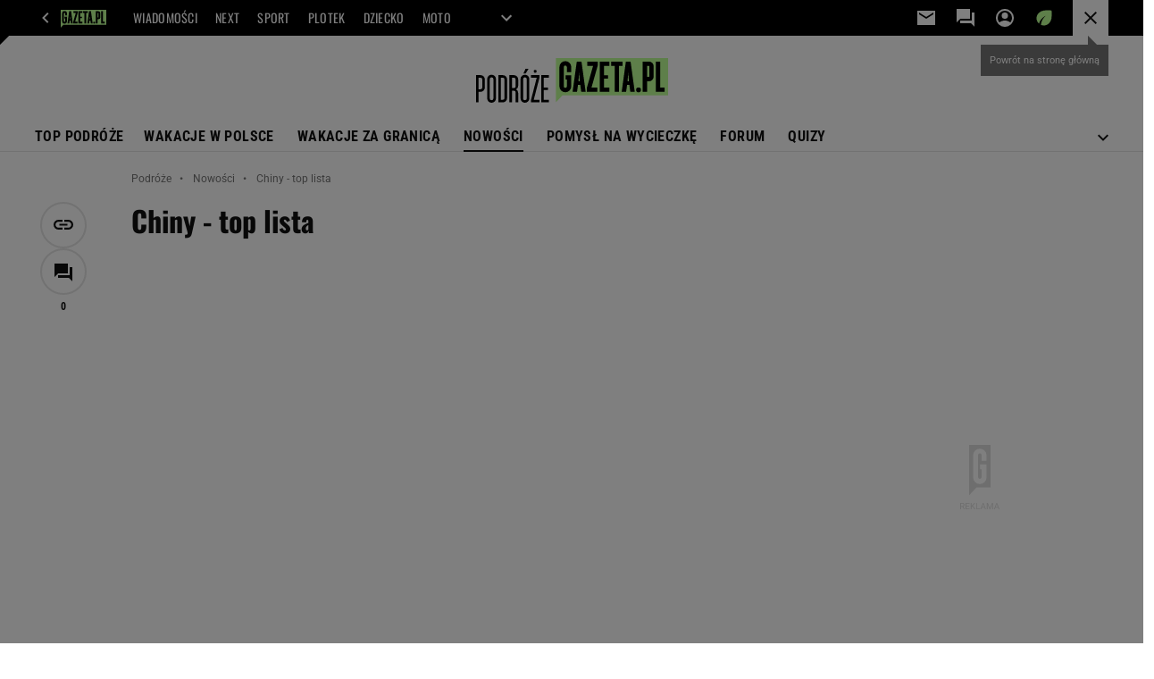

--- FILE ---
content_type: text/html;charset=UTF-8
request_url: https://podroze.gazeta.pl/podroze/7,114158,3281253,chiny-top-lista.html
body_size: 54584
content:
<!-- GŁÓWNY WZORZEC serviceName: |Podroze| isNewTaboola: true isOldTaboola: false -->

<!DOCTYPE html>
<html lang="pl">
    <!-- template_root 1.11 -->
    <head>
        <link rel="preconnect" href="https://biv.gazeta.pl" />
        <link rel="preconnect" href="https://cdn.cookielaw.org" />

        <!-- IAB podroze.gazeta.pl . -->
        <script src="https://biv.gazeta.pl/resources/privacy-consent-manager/gazeta/rodoguard.gazeta.main.iife.js?v=1&t=1761556297916"></script><!-- OneTrust with PCM (Privacy Consent Manager) -->
                <script src="https://cdn.cookielaw.org/scripttemplates/otSDKStub.js" type="text/javascript" charset="UTF-8" data-domain-script="5e85b2f9-53b0-4b66-a9b4-60da101e48ab" data-language="pl"></script>
                <script type="text/javascript">
                    function OptanonWrapper() { }
                </script>
                <!-- Load CCPA Addon -->
                <script src="https://cdn.cookielaw.org/opt-out/otCCPAiab.js" charset="UTF-8" ccpa-opt-out-ids="C0004,STACK42" ccpa-opt-out-geo="CA" ccpa-opt-out-lspa="false"></script>

                <script async src="https://biv.gazeta.pl/resources/privacy-consent-manager/gazeta/gdpr.gazeta.main.iife.js?v=1&t=1764579138884"></script><!-- create unique id for ads measure -->
<script>
    // uuidv4
    function uuidv4() {
        return 'xxxxxxxx-xxxx-4xxx--yxxx-xxxxxxxxxxxx'.replace(/[xy]/g, function(c){
            var r = Math.random() * 16 | 0, v = c == 'x' ? r : (r & 0x3 | 0x8);
            return v.toString(16);
        });
    }
    function readCookie(name) {
        const result = document.cookie.match('(^|;)\\s*' + name + '\\s*=\\s*([^;]+)');
        return result ? result.pop() : '';
    }
    const rodoConsents = readCookie('rodoConsents');
    if (rodoConsents) {
        try {
            window.site_details = JSON.parse(rodoConsents);
        } catch(e) {}
    } else {
        window.site_details = {
            tcf_r: false
        };
    }
    window.site_details = window.site_details || {};
    window.site_details.ppvid = uuidv4();
</script>
<!-- 410411528, [ /tpl/prod/modules/header/rodo/IABConsentBox.jsp ], emptyBean-->
<!-- canonical_start -->
<link rel="canonical" href="https://podroze.gazeta.pl/podroze/7,114158,3281253,chiny-top-lista.html"/>
<!-- canonical_end -->

<!-- 410411609, [ /tpl/prod/modules/canonical/canonical.jsp ], canonicalModule-->
<!-- group_info v0.1-->
<script type='text/javascript'>
  var gazeta_pl = gazeta_pl || {};
  gazeta_pl.abTestsGroup = 'S';
</script>
<script>
    var contentCategories = ['Travel', 'Home&Garden'];
    var customCategories = ['BrandSafety_BrandyPiwne', 'SensitveAmt', 'Loans', 'Volkswagen'];
</script>
<!-- contentCategoriesModule 1.1 --><!-- hpNotificationsModule -->
<script>
  var gazeta_pl = gazeta_pl || {};
  gazeta_pl.hpNotificationsEnabled = true;
  gazeta_pl.megaOpeningNotification = true;
  gazeta_pl.forYouNotification = true;
  gazeta_pl.hp5Notification = true;
  gazeta_pl.breakingNewsNotification = true;
  </script>
<!-- /hpNotificationsModule -->
<!-- META TITLE AND CHARSET MODULE-->
<title>Chiny - top lista</title>
<meta charset="UTF-8">
<meta http-equiv="X-UA-Compatible" content="IE=Edge" />
<link rel="shortcut icon" href="/img/gazeta.ico?v=1">
<!-- /META TITLE AND CHARSET MODULE--><!-- ROBOTS MODULE -->
<meta name="robots" content="noarchive, max-image-preview:large"><!--/ ROBOTS MODULE --><script>
        var gazeta_pl = gazeta_pl || {};
        gazeta_pl.isMobileAppView = false;
    </script>
<!-- Keywords module -->
<meta name="Keywords" content="wakacje, podróże, wycieczki, urlop, wczasy, turystyka, last minute, wycieczka">
<meta name="news_keywords" content="wakacje, podróże, wycieczki, urlop, wczasy, turystyka, last minute, wycieczka">
<!--/ Keywords module -->

<!-- font-cls.jsp v2.0 -->
<link rel="preload" as="font" type="font/woff2" crossorigin="anonymous" href="https://static.im-g.pl/css/fonts/roboto-variable-wdth-wght-latin-ext-v1.woff2" fetchpriority="high"/>
<link rel="preload" as="font" type="font/woff2" crossorigin="anonymous" href="https://static.im-g.pl/css/fonts/oswald-variable-wght-latin-ext-v1.woff2" fetchpriority="high"/>
<!-- styles 1.6 webpack- jenkins:  -->
        <link rel="stylesheet" charset="UTF-8" href="https://static.im-g.pl/style-modules/master/webpack/Podroze/517/pagetype7/style-desk.css?t=1768212834081"/><!-- scripts 1.6 webpack- jenkins:  -->
        <script defer src="https://static.im-g.pl/style-modules/master/webpack/Podroze/517/pagetype7/main.js?t=1768212834081"></script><!-- Description module -->
    <meta name="Description" content="Kto by pomyślał, że w Chinach najbardziej przyda mi się kartka i długopis!"/>
    <!--/ Description module -->
<!-- FACEBOOK MODULE -->
<meta property="og:type" content="article"/>
<meta property="og:url" content="https://podroze.gazeta.pl/podroze/7,114158,3281253,chiny-top-lista.html"/>
<!-- Title -->
<!-- Title -->
		<meta property="og:title" content="Chiny - top lista" />
		<meta name="twitter:title" content="Chiny - top lista" />
		<!-- DESC -->
			<meta property="og:description" content="Kto by pomyślał, że w Chinach najbardziej przyda mi się kartka i długopis!" />
			<meta name="twitter:description" content="Kto by pomyślał, że w Chinach najbardziej przyda mi się kartka i długopis!" />
		<!-- IMAGE -->

	<!-- webp support 0.1 openGraphImage=https://static.im-g.pl/im/0/14837/m14837800.jpg isPremium=false isMobileRes=false -->

	<meta property="og:image" content="https://static.im-g.pl/im/0/14837/m14837800.jpg" />
	<meta name="twitter:image" content="https://static.im-g.pl/im/0/14837/m14837800.jpg" />
	<meta name="twitter:card" content="summary_large_image" />

	<link rel="preload" href="https://static.im-g.pl/im/0/14837/m14837800.jpg" as="image">
				<meta property="og:site_name" content="gazetapl"/>
<meta property="fb:app_id" content="638715226306622"/>
<meta property="og:locale" content="pl_PL" />
<!-- /FACEBOOK MODULE -->

<!-- audience solution-->
<script type="text/plain" class="cmplazyload optanon-category-STACK42-V2STACK42" data-cmp-purpose="2,3,4,5,6,7,8,9,10,11" src="https://atm.api.dmp.nsaudience.pl/atm.js?sourceId=agora" async></script>
    <script type="text/plain" class="cmplazyload optanon-category-STACK42-V2STACK42" data-cmp-purpose="2,3,4,5,6,7,8,9,10,11">
    (function (w, a, c) {
        if (w[a]) { return }
        var s = function () {
            var ar = Array.prototype.slice.call(arguments);
            return new Promise(function (r, e) { s[c].push({ a: ar, c: r, e: e }) });
        }
        s[c] = []
        w[a] = s
    })(window, "__atm", "_calls")
</script>
<!-- /audience solution-->
<!-- Google module -->
<meta name="google-site-verification" content="5085Ij1x9RsFKORhZyjV5Q9U_gK39xdwTOTC9E1qmkE"/>
<!-- Google Tag Manager --> <noscript><iframe src="//www.googletagmanager.com/ns.html?id=GTM-WZGWLQ" height="0" width="0" style="display:none;visibility:hidden"></iframe></noscript> <script>(function(w,d,s,l,i){w[l]=w[l]||[];w[l].push({'gtm.start': new Date().getTime(),event:'gtm.js'});var f=d.getElementsByTagName(s)[0], j=d.createElement(s),dl=l!='dataLayer'?'&l='+l:'';j.defer=true;j.src= '//www.googletagmanager.com/gtm.js?id='+i+dl;f.parentNode.insertBefore(j,f); })(window,document,'script','dataLayer','GTM-WZGWLQ');</script> <!-- End Google Tag Manager --><!--/ Google module --><!-- Adform ID5 PBI -->
<!-- Gemius module -->
<!-- (C)2000-2018 Gemius SA - gemiusAudience -->
    <script type="text/javascript">
        <!--//--><![CDATA[//><!--
        var pp_gemius_identifier = new String('d02QnYM_.xokvWHBh5ZAS_UUHUxRMa8zptqz.EN5Gob.H7/arg=114158');
        
        function gemius_pending(i) { window[i] = window[i] || function() {var x = window[i+'_pdata'] = window[i+'_pdata'] || []; x[x.length]=arguments;};};
        setTimeout(function() {
            gemius_pending('gemius_hit'); gemius_pending('gemius_event'); gemius_pending('pp_gemius_hit'); gemius_pending('pp_gemius_event');
            (function(d,t) {try {var gt=d.createElement(t),s=d.getElementsByTagName(t)[0]; gt.setAttribute('defer','defer'); gt.src="https://gazeta.hit.gemius.pl/xgemius.js"; s.parentNode.insertBefore(gt,s);} catch (e) {}})(document,'script');
        }, 50);
        //--><!]]>
    </script>
    <!--/ Gemius module -->
<!-- searchModule -->
<!-- rss start -->
<link rel="alternate" type="application/rss+xml" title="Podróże.gazeta.pl" href="https://podroze.gazeta.pl/pub/rss/podroze.xml">
    <!-- rss end -->

<!--/ searchModule -->
<meta http-equiv="X-UA-Compatible" content="IE=Edge" />

<script>
    var now = new Date(1768719592079);

window.uniid = window.uniid || {};

    (function () {
    let base, c, cric, params;
    c = document.cookie.split("; ");
    for (let i = 0; i < c.length; i++) {
        let row = c[i].trim();
        if (row.substring(0, 5) === "cric=") {
            cric = row.substring(5).replace(/['"]+/g, '');
            break;
        }
    }
    if (cric) {
        try {
            base = window.atob(cric);
            params = new URLSearchParams("?" + base);
            uniid.pubid = params.get("p");
            uniid.hid = params.get("h");
            uniid.cric_v = params.get("v");

            window.site_details = window.site_details || {};
            window.site_details.cric_v = uniid.cric_v;

        } catch (error) {
            uniid.error = "Cri parsing error: "+error;
        }
    }
    })();

        //<![CDATA[
        var gazeta_pl = gazeta_pl || {};
        gazeta_pl.device = 'NOT_MOBILE';
        gazeta_pl.documentParam = {"root": "/podroze/"};

        
            gazeta_pl.mobileInfo = {
                "isMobileDevice": false
            };
        
            gazeta_pl.rootSectionId = 113845;
        
        //]]>
    </script>

<!-- Bigdata defer -->
<script defer src="//static.im-g.pl/info/bluewhale/3.0.15/main-min.jsgz"></script>
<!-- DataOcean -->
<script>
    window.DataOcean = window.DataOcean || {};
    window.DataOcean.userEventCache = window.DataOcean.userEventCache || [];
    var sendDataOceanEvent = function(eventId, attributes) {
        var dataOceanEvent = {
        e: eventId,
        a: attributes
        };
        window.DataOcean.userEventCache.push(dataOceanEvent);
    }
</script>
<!--/ DataOcean -->

<!--/ Portal data modules -->

<!-- Web Vitals Metrics -->
<script type="text/plain" class="optanon-category-C0002" src="https://biv.gazeta.pl/resources/web-vitals-metrics/production/web-vitals-metrics.iife.js?timestamp=2026011807" defer></script>
    <!-- scripts 1.6 webpack- jenkins:  -->
        <!-- Viewport module --><meta name="viewport" content="width=device-width, initial-scale=1.0, minimum-scale=1.0, maximum-scale=1.0, user-scalable=yes">
    <!--/ Viewport module --><!-- metaGemiusAdditionalDataModule -->
<script type="text/javascript">
    var ghmxy_parameters = [
    "type=story",
    "id=3281253",
    "title=Chiny - top lista",
    "author=Alicja Dąbrowska",
    "page=1"
    ];
</script>
<!--/ metaGemiusAdditionalDataModule -->
<!-- 410411578, [ null ], aggregatorModule-->
<!-- banners_info v0.9 activeBanners: false length: false -->


<!-- 410413030, [ /tpl/prod/modules/abc_containers/banners_info.jsp ], bannersInfoController-->
<script>
    (function() {
        var frame = window;
        var cmpFrame;
        var cmpCallbacks = {};
        while (frame) {
            try {
                if (frame.frames['__tcfapiLocator']) {
                    cmpFrame = frame;
                    break;
                }
            } catch (ignore) {}
            if (frame === window.top) {
                break;
            }
            frame = frame.parent;
        }

        function postMessageHandler(event) {
            var msgIsString = typeof event.data === 'string';
            var json = {};

            try {
                if (msgIsString) {
                    json = JSON.parse(event.data);
                } else {
                    json = event.data;
                }
            } catch (ignore) {}

            var payload = json.__tcfapiCall;

            if (payload) {
                window.__tcfapi(
                    payload.command,
                    payload.version,

                    function(retValue, success) {
                        var returnMsg = {
                            __tcfapiReturn: {
                                returnValue: retValue,
                                success: success,
                                callId: payload.callId
                            }
                        };
                        if (msgIsString) {
                            returnMsg = JSON.stringify(returnMsg);
                        }
                        event.source.postMessage(returnMsg, '*');
                    },
                    payload.parameter
                );
            }
        }
        window.addEventListener('message', postMessageHandler, false);
    }());
</script>

<script type="text/javascript">
    var dfpParams = dfpParams || {
        slots: {}
    };
    var googletag = googletag || {};
    googletag.cmd = googletag.cmd || [];
    var putBanDFPInViewObject = putBanDFPInViewObject || function() {}
</script>

<style class="dfp-hide-inactive">
        .adviewDFPBanner:not(.DFP-042-FOOTBOARD, .DFP-007-CONTENTBOARD, .DFP-019-TOPLAYER, .DFP-011-MIDBOARD, .DFP-021-IMK, .DFP-019-INTERSTITIAL, .DFP-001-TOPBOARD, .DFP-067-RECTANGLE-BTF, .DFP-000-MAINBOX, .DFP-091-RELATED, .DFP-035-RECTANGLE-BTF, .DFP-003-RECTANGLE, .DFP-020-ANCHOR, .activeBan, [id^="DFP-003-RECTANGLE"]) {
            display: none !important;
        }
    </style>

    <link rel="preconnect" href="https://securepubads.g.doubleclick.net" crossorigin>
    <script async src="https://securepubads.g.doubleclick.net/tag/js/gpt.js" class="optanon-category-C0001" type="text/plain"></script>
        <script type="text/javascript">

        if (!window.AG) {
            window.AG = {};
            window.AG.rodoAccepted = -1;
        }

        window.site_details = window.site_details || {};
        window.site_details.ppvjsp = 23;
        dfpParams.prefix = '/75224259/AGORA-IN/Podroze';
        dfpParams.jsp = 23;
        dfpParams.dir = 'podroze';
        dfpParams.dx = '114158';
        dfpParams.ppvid = window.site_details.ppvid || '';
        dfpParams.slots = dfpParams.slots || {};
        dfpParams.video = dfpParams.video || {};

        
            dfpParams.slots['042-FOOTBOARD'] = { id: '042-FOOTBOARD', url: "fif.htm?adUnit=/75224259/AGORA-IN/Podroze/042-FOOTBOARD&adUnitCode=042-FOOTBOARD&adUnitSize=[[728,90],[750,100],[750,200],[750,300],[940,300],[970,250],[750,90],[580,400],[468,60],[412,64]]&article_id=3281253&dx=114158&dir=podroze&jsp=23", sizes: [[728,90],[750,100],[750,200],[750,300],[940,300],[970,250],[750,90],[580,400],[468,60],[412,64]], autoLoad: true, autoLoadMargin: 200, outOfPage: false, adUnit: '/75224259/AGORA-IN/Podroze/042-FOOTBOARD' };
        
            dfpParams.slots['007-CONTENTBOARD'] = { id: '007-CONTENTBOARD', url: "fif.htm?adUnit=/75224259/AGORA-IN/Podroze/007-CONTENTBOARD&adUnitCode=007-CONTENTBOARD&adUnitSize=[[750,100],[750,200],[750,300],[320,250],[620,200],[580,400],[240,400],[750,90],[468,60],[420,280],[336,280],[300,250],'fluid']&article_id=3281253&dx=114158&dir=podroze&jsp=23", sizes: [[750,100],[750,200],[750,300],[320,250],[620,200],[580,400],[240,400],[750,90],[468,60],[420,280],[336,280],[300,250],'fluid'], autoLoad: true, autoLoadMargin: 200, outOfPage: false, adUnit: '/75224259/AGORA-IN/Podroze/007-CONTENTBOARD' };
        
            dfpParams.slots['019-TOPLAYER'] = { id: '019-TOPLAYER', url: "fif.htm?adUnit=/75224259/AGORA-IN/Podroze/019-TOPLAYER&adUnitCode=019-TOPLAYER&adUnitSize=[]&article_id=3281253&dx=114158&dir=podroze&jsp=23", sizes: [], autoLoad: false, autoLoadMargin: 200, outOfPage: true, adUnit: '/75224259/AGORA-IN/Podroze/019-TOPLAYER' };
        
            dfpParams.slots['011-MIDBOARD'] = { id: '011-MIDBOARD', url: "fif.htm?adUnit=/75224259/AGORA-IN/Podroze/011-MIDBOARD&adUnitCode=011-MIDBOARD&adUnitSize=[[750,300],[750,200],[750,100],[728,90],[336,280],[300,250],'fluid']&article_id=3281253&dx=114158&dir=podroze&jsp=23", sizes: [[750,300],[750,200],[750,100],[728,90],[336,280],[300,250],'fluid'], autoLoad: true, autoLoadMargin: 250, outOfPage: false, adUnit: '/75224259/AGORA-IN/Podroze/011-MIDBOARD' };
        
            dfpParams.slots['021-IMK'] = { id: '021-IMK', url: "fif.htm?adUnit=/75224259/AGORA-IN/Podroze/021-IMK&adUnitCode=021-IMK&adUnitSize=[[300,90],[300,100],'fluid']&article_id=3281253&dx=114158&dir=podroze&jsp=23", sizes: [[300,90],[300,100],'fluid'], autoLoad: true, autoLoadMargin: 300, outOfPage: false, adUnit: '/75224259/AGORA-IN/Podroze/021-IMK' };
        
            dfpParams.slots['019-INTERSTITIAL'] = { id: '019-INTERSTITIAL', url: "fif.htm?adUnit=/75224259/AGORA-IN/Podroze/019-INTERSTITIAL&adUnitCode=019-INTERSTITIAL&adUnitSize=[]&article_id=3281253&dx=114158&dir=podroze&jsp=23", sizes: [], autoLoad: false, autoLoadMargin: 0, outOfPage: true, adUnit: '/75224259/AGORA-IN/Podroze/019-INTERSTITIAL' };
        
            dfpParams.slots['001-TOPBOARD'] = { id: '001-TOPBOARD', url: "fif.htm?adUnit=/75224259/AGORA-IN/Podroze/001-TOPBOARD&adUnitCode=001-TOPBOARD&adUnitSize=[[728,90],[750,100],[750,200],[750,300],[940,300],[970,250],[750,90],[1170,300]]&article_id=3281253&dx=114158&dir=podroze&jsp=23", sizes: [[728,90],[750,100],[750,200],[750,300],[940,300],[970,250],[750,90],[1170,300]], autoLoad: false, autoLoadMargin: 200, outOfPage: false, adUnit: '/75224259/AGORA-IN/Podroze/001-TOPBOARD' };
        
            dfpParams.slots['067-RECTANGLE-BTF'] = { id: '067-RECTANGLE-BTF', url: "fif.htm?adUnit=/75224259/AGORA-IN/Podroze/067-RECTANGLE-BTF&adUnitCode=067-RECTANGLE-BTF&adUnitSize=[[300,250],[300,100],[240,400]]&article_id=3281253&dx=114158&dir=podroze&jsp=23", sizes: [[300,250],[300,100],[240,400]], autoLoad: true, autoLoadMargin: 275, outOfPage: false, adUnit: '/75224259/AGORA-IN/Podroze/067-RECTANGLE-BTF' };
        
            dfpParams.slots['000-MAINBOX'] = { id: '000-MAINBOX', url: "fif.htm?adUnit=/75224259/AGORA-IN/Podroze/000-MAINBOX&adUnitCode=000-MAINBOX&adUnitSize=[[300,250],[300,600],[120,600],[160,600],[300,100],[240,400],'fluid']&article_id=3281253&dx=114158&dir=podroze&jsp=23", sizes: [[300,250],[300,600],[120,600],[160,600],[300,100],[240,400],'fluid'], autoLoad: false, autoLoadMargin: 0, outOfPage: false, adUnit: '/75224259/AGORA-IN/Podroze/000-MAINBOX' };
        
            dfpParams.slots['091-RELATED'] = { id: '091-RELATED', url: "fif.htm?adUnit=/75224259/AGORA-IN/Podroze/091-RELATED&adUnitCode=091-RELATED&adUnitSize=['fluid']&article_id=3281253&dx=114158&dir=podroze&jsp=23", sizes: ['fluid'], autoLoad: true, autoLoadMargin: 200, outOfPage: false, adUnit: '/75224259/AGORA-IN/Podroze/091-RELATED' };
        
            dfpParams.slots['035-RECTANGLE-BTF'] = { id: '035-RECTANGLE-BTF', url: "fif.htm?adUnit=/75224259/AGORA-IN/Podroze/035-RECTANGLE-BTF&adUnitCode=035-RECTANGLE-BTF&adUnitSize=[[300,250],[300,100],[240,400]]&article_id=3281253&dx=114158&dir=podroze&jsp=23", sizes: [[300,250],[300,100],[240,400]], autoLoad: true, autoLoadMargin: 250, outOfPage: false, adUnit: '/75224259/AGORA-IN/Podroze/035-RECTANGLE-BTF' };
        
            dfpParams.slots['003-RECTANGLE'] = { id: '003-RECTANGLE', url: "fif.htm?adUnit=/75224259/AGORA-IN/Podroze/003-RECTANGLE&adUnitCode=003-RECTANGLE&adUnitSize=[[300,250],[300,600],[160,600],[120,600],[300,100],[240,400]]&article_id=3281253&dx=114158&dir=podroze&jsp=23", sizes: [[300,250],[300,600],[160,600],[120,600],[300,100],[240,400]], autoLoad: true, autoLoadMargin: 200, outOfPage: false, adUnit: '/75224259/AGORA-IN/Podroze/003-RECTANGLE' };
        
            dfpParams.slots['020-ANCHOR'] = { id: '020-ANCHOR', url: "fif.htm?adUnit=/75224259/AGORA-IN/Podroze/020-ANCHOR&adUnitCode=020-ANCHOR&adUnitSize=[[728,90]]&article_id=3281253&dx=114158&dir=podroze&jsp=23", sizes: [[728,90]], autoLoad: false, autoLoadMargin: 0, outOfPage: true, adUnit: '/75224259/AGORA-IN/Podroze/020-ANCHOR' };
        
                dfpParams.video.preroll = '//pubads.g.doubleclick.net/gampad/ads?sz=400x300|640x480&iu=/75224259/AGORA-IN/Podroze/090-PREROLL&cust_params=pos%3D090-PREROLL%26dx%3D114158%26jsp%3D23%26dir%3Dpodroze%26kw%3D[brandsafe]%2C[player_type]%26dystrybutor%3D[distributor_id]%26passback_id%3D[passback_id]%26domena%3D[adview_hostname]%26cb%3D[cb]%26adid%3D[adid]%26temp%3D[temp]%26article_id%3D3281253&url=[locationhref]&description_url=[locationhref]&impl=s&gdfp_req=1&env=vp&output=vast&unviewed_position_start=1&correlator=[timestamp]';
            
                dfpParams.video.audio = '//pubads.g.doubleclick.net/gampad/ads?sz=1x1&iu=/75224259/AGORA-IN/Podroze/090-PREROLL&cust_params=pos%3D090-PREROLL%26dx%3D114158%26jsp%3D23%26dir%3Dpodroze%26kw%3D[brandsafe]%2C[player_type]%2Caudio%26dystrybutor%3D[distributor_id]%26passback_id%3D[passback_id]%26domena%3D[adview_hostname]%26cb%3D[cb]%26article_id%3D3281253&url=[locationhref]&description_url=[locationhref]&impl=s&gdfp_req=1&env=instream&output=vast&ad_type=audio&unviewed_position_start=1&correlator=[timestamp]';
            

        // slots:HB_SLOTS
        

// PREBID CORE ADUNITS 20250115
const adUnitsConfiguration = [{
        // podroze.gazeta.pl_001-TOPBOARD 
        code: '001-TOPBOARD',
		prebidMargin: 400,
		testPrebidMargin: { 
			  percentOfChoice: 2,
			  start: 100,
			  end: 1400,
			  step: 100
		},
        mediaTypes: {
            banner: {
                sizes: [[970, 250], [750, 300], [750, 200], [750, 100], [728, 90], [940, 300], [1170, 300]]
            }
        },
        bids: [
            // { disabled: true, bidder: 'appnexus', params: { placementId: '21607705' }},
            { bidder: 'adf', params: { mid: '956302' }},
            { bidder: 'adfSig', params: { mid: '2032493' }},
            // { disabled: true, bidder: 'sspBC', params: { siteId: '238090', id: '800' }},
            // { disabled: true, bidder: 'smartadserver', params: { currency: 'USD', domain: '//prg.smartadserver.com',  siteId:  '173809', pageId: '1335493', formatId: '101284' }},
            // { disabled: true, bidder: 'ix', params: { siteId: '1062510' }},
            { bidder: 'rtbhouse', params: { region: 'prebid-eu', publisherId: 'da39a3ee5e6b4b0d' }},
            { bidder: 'criteo', params: { networkId: 3400, publisherSubId: 'Podroze_001-TOPBOARD' }},
            // { disabled: true, bidder: 'triplelift', params: { inventoryCode: 'Next_011-Midboard' }},
            // { disabled: true, bidder: 'visx', params: { uid: '921753' }},
            // { disabled: true, bidder: 'connectad', params: { networkId: '10047', siteId: '1081020' }},
            // { disabled: true, bidder: 'teads', params: { placementId: 210562, pageId: 195079 }},
            // { disabled: true, bidder: 'rubicon', params: { accountId: '26046', siteId: '514840', zoneId: '3092734' }}
        ]
        },{
        // podroze.gazeta.pl_011-MIDBOARD
        code: '011-MIDBOARD',
		prebidMargin: 1200,
		testPrebidMargin: { 
			  percentOfChoice: 5,
			  start: 1200,
			  end: 1600,
			  step: 100
		},
        mediaTypes: {
            banner: {
                sizes: [[750,300],[750,200],[750,100],[728,90],[336,280],[300,250]]
            },
			native: {
				title: { required: true, len: 80 },
				body: { required: false },
				image: { required: true, sizes: [[300, 210], [300,150], [140,100]] },
				sponsoredBy: { required: false },
				icon: { required: false }
			}
        },
		ortb2Imp: {
			ext: {
				data: {
					"kw": "screening",
				}
			}
		},
        bids: [
            { bidder: 'appnexus', params: { placementId: '21607714' }},
            { bidder: 'adf', params: { mid: '1041079' }},
            { bidder: 'adfSig', params: { mid: '2032496' }},
			{ bidder: 'sspBC', params: { siteId: '238086', id: '800' }},
            { bidder: 'smartadserver', params: { currency: 'USD', domain: '//prg.smartadserver.com',  siteId:  '173809', pageId: '1335505', formatId: '101284' }},
            { bidder: 'ix', params: { siteId: '1062576' }},
            { bidder: 'rtbhouse', params: { region: 'prebid-eu', publisherId: 'da39a3ee5e6b4b0d' }},
            { bidder: 'connectad', params: { networkId: '10047', siteId: '1081038' }},
            // { disabled: true, bidder: 'triplelift', params: { inventoryCode: 'Podroze_011-Midboard' }},
			{ bidder: 'visx', params: { uid: '921759' }},
            { bidder: 'criteo', params: { networkId: 3400, publisherSubId: 'Podroze_011-MIDBOARD' }},
			{ bidder: 'teads', params: { placementId: 210549, pageId: 195068 }},
			{ bidder: 'richaudience', params: { pid: 'WOxARxrMHi', supplyType: 'site' }},
			{ bidder: 'rubicon', params: { accountId: '26046', siteId: '514840', zoneId: '3092766' }}]
        },{
        // podroze.gazeta.pl_003-RECTANGLE
        code: '003-RECTANGLE',
        prebidMargin: 900,
		testPrebidMargin: { 
			  percentOfChoice: 5,
			  start: 900,
			  end: 1300,
			  step: 100
		},
        mediaTypes: {
            banner: {
                sizes: [[300, 600], [240, 400], [160, 600], [120, 600], [300, 250]]
            }
        },
        bids: [
            { bidder: 'appnexus', params: { placementId: '20921680' }},
            { bidder: 'adf', params: { mid: '956304' }},
            { bidder: 'adfSig', params: { mid: '2032498' }},
			{ bidder: 'sspBC', params: { siteId: '238086', id: '801' }},
            { bidder: 'smartadserver', params: { currency: 'USD', domain: '//prg.smartadserver.com',  siteId:  '173809', pageId: '1335505', formatId: '96749' }},
            { bidder: 'ix', params: { siteId: '1062577' }},
            { bidder: 'rtbhouse', params: { region: 'prebid-eu', publisherId: 'da39a3ee5e6b4b0d' }},
            { bidder: 'connectad', params: { networkId: '10047', siteId: '1081036' }},
			{ bidder: 'visx', params: { uid: '921757' }},
            { bidder: 'criteo', params: { networkId: 3400, publisherSubId: 'Podroze_003-RECTANGLE' }},
			{ bidder: 'teads', params: { placementId: 210551, pageId: 195069 }},
			{ bidder: 'richaudience', params: { pid: 'OKKWG88CCB', supplyType: 'site' }},
			{ bidder: 'rubicon', params: { accountId: '26046', siteId: '514840', zoneId: '3091566' }}]
        },{
        // podroze.gazeta.pl_007-CONTENTBOARD
        code: '007-CONTENTBOARD',
		prebidMargin: 600,
		testPrebidMargin: { 
			  percentOfChoice: 5,
			  start: 600,
			  end: 1200,
			  step: 100
		},
        mediaTypes: {
            banner: {
                sizes: [[750, 300], [750, 200], [750, 100], [336, 280], [300, 250], [240, 400], [320, 250]]
            },
			native: {
				title: { required: true, len: 80 },
				body: { required: false },
				image: { required: true, sizes: [[300, 210], [300,150], [140,100]] },
				sponsoredBy: { required: false },
				icon: { required: false }
			}
        },
        bids: [
            { bidder: 'appnexus', params: { placementId: '20921681' }},
            { bidder: 'adf', params: { mid: '956303' }},
            { bidder: 'adfSig', params: { mid: '2032497' }},
			// { disabled: true, bidder: 'caroda', params: { ctok: '010af4540103704a' }},
			{ bidder: 'sspBC', params: { siteId: '238086', id: '802' }},
            { bidder: 'smartadserver', params: { currency: 'USD', domain: '//prg.smartadserver.com',  siteId:  '173809', pageId: '1335505', formatId: '96750' }},
            { bidder: 'ix', params: { siteId: '1062578' }},
            { bidder: 'rtbhouse', params: { region: 'prebid-eu', publisherId: 'da39a3ee5e6b4b0d' }},
            { bidder: 'connectad', params: { networkId: '10047', siteId: '1081037' }},
            { bidder: 'criteo', params: { networkId: 3400, publisherSubId: 'Podroze_007-CONTENTBOARD' }},
			{ bidder: 'visx', params: { uid: '921758' }},
			{ bidder: 'teads', params: { placementId: 210552, pageId: 195069 }},
			{ bidder: 'richaudience', params: { pid: '3cmH64gheq', supplyType: 'site' }},
			{ bidder: 'rubicon', params: { accountId: '26046', siteId: '514840', zoneId: '3092768' }}]
        },{
        // podroze.gazeta.pl_035-RECTANGLE-BTF
        code: '035-RECTANGLE-BTF',
		prebidMargin: 2000,
		testPrebidMargin: { 
			  percentOfChoice: 5,
			  start: 1200,
			  end: 2000,
			  step: 100
		},
        mediaTypes: {
            banner: {
                sizes: [[300, 250]]
            },
			native: {
				title: { required: true, len: 80 },
				body: { required: false },
				image: { required: true, sizes: [[300, 210], [300,150], [140,100]] },
				sponsoredBy: { required: false },
				icon: { required: false }
			}
        },
        bids: [
            { bidder: 'appnexus', params: { placementId: '21607745' }},
            { bidder: 'adf', params: { mid: '1041163' }},
            { bidder: 'adfSig', params: { mid: '2032499' }},
			{ bidder: 'sspBC', params: { siteId: '238086', id: '803' }},
            { bidder: 'smartadserver', params: { currency: 'USD', domain: '//prg.smartadserver.com',  siteId:  '173809', pageId: '1335505', formatId: '101285' }},
            { bidder: 'ix', params: { siteId: '1062579' }},
            { bidder: 'rtbhouse', params: { region: 'prebid-eu', publisherId: 'da39a3ee5e6b4b0d' }},
            { bidder: 'connectad', params: { networkId: '10047', siteId: '1081040' }},
            // { disabled: true, bidder: 'triplelift', params: { inventoryCode: 'Podroze_035-RECTANGLE-BTF' }},
            { bidder: 'criteo', params: { networkId: 3400, publisherSubId: 'Podroze_035-RECTANGLE-BTF' }},
			{ bidder: 'teads', params: { placementId: 210548, pageId: 195067 }},
			{ bidder: 'richaudience', params: { pid: 'HyFVuyT7hz', supplyType: 'site' }},
			{ bidder: 'rubicon', params: { accountId: '26046', siteId: '514840', zoneId: '3092770' }}]
        },{
        // podroze.gazeta.pl_067-RECTANGLE-BTF
        code: '067-RECTANGLE-BTF',
		prebidMargin: 1600,
		testPrebidMargin: { 
			  percentOfChoice: 5,
			  start: 1300,
			  end: 2000,
			  step: 100
		},
        mediaTypes: {
            banner: {
                sizes: [[300, 250]]
            },
			native: {
				title: { required: true, len: 80 },
				body: { required: false },
				image: { required: true, sizes: [[300, 210], [300,150], [140,100]] },
				sponsoredBy: { required: false },
				icon: { required: false }
			}
        },
        bids: [
            { bidder: 'appnexus', params: { placementId: '21607772' }},
            { bidder: 'adf', params: { mid: '1041192' }},
            { bidder: 'adfSig', params: { mid: '2032500' }},
			{ bidder: 'sspBC', params: { siteId: '238086', id: '804' }},
            { bidder: 'smartadserver', params: { currency: 'USD', domain: '//prg.smartadserver.com',  siteId:  '173809', pageId: '1335505', formatId: '101286' }},
            { bidder: 'ix', params: { siteId: '1062580' }},
            { bidder: 'rtbhouse', params: { region: 'prebid-eu', publisherId: 'da39a3ee5e6b4b0d' }},
            { bidder: 'connectad', params: { networkId: '10047', siteId: '1081042' }},
            // { disabled: true, bidder: 'triplelift', params: { inventoryCode: 'Podroze_067-RECTANGLE-BTF' }},
            { bidder: 'criteo', params: { networkId: 3400, publisherSubId: 'Podroze_067-RECTANGLE-BTF' }},
			{ bidder: 'teads', params: { placementId: 210547, pageId: 195066 }},
			{ bidder: 'richaudience', params: { pid: 'mShMXqiEUD', supplyType: 'site' }},
			{ bidder: 'rubicon', params: { accountId: '26046', siteId: '514840', zoneId: '3092772' }}]
        },{
        // podroze.gazeta.pl_042-FOOTBOARD
        code: '042-FOOTBOARD',
		prebidMargin: 2000,
		testPrebidMargin: { 
			  percentOfChoice: 5,
			  start: 1200,
			  end: 2000,
			  step: 100
		},
        mediaTypes: {
            banner: {
                sizes: [[728,90],[750,100],[750,200],[750,300],[940,300],[970,250]]
            },
			native: {
				title: { required: true, len: 80 },
				body: { required: false },
				image: { required: true, sizes: [[300, 210], [300,150], [140,100]] },
				sponsoredBy: { required: false },
				icon: { required: false }
			}
        },
        bids: [
            { bidder: 'appnexus', params: { placementId: '21607796' }},
            { bidder: 'adf', params: { mid: '1041218' }},
            { bidder: 'adfSig', params: { mid: '2032494' }},
			{ bidder: 'sspBC', params: { siteId: '238086', id: '805' }},
            { bidder: 'smartadserver', params: { currency: 'USD', domain: '//prg.smartadserver.com',  siteId:  '173809', pageId: '1335505', formatId: '101287' }},
            { bidder: 'ix', params: { siteId: '1062581' }},
            { bidder: 'rtbhouse', params: { region: 'prebid-eu', publisherId: 'da39a3ee5e6b4b0d' }},
            { bidder: 'connectad', params: { networkId: '10047', siteId: '1081041' }},
            // { disabled: true, bidder: 'triplelift', params: { inventoryCode: 'Podroze_042-FOOTBOARD' }},
            { bidder: 'criteo', params: { networkId: 3400, publisherSubId: 'Podroze_042-FOOTBOARD' }},
			{ bidder: 'teads', params: { placementId: 210546, pageId: 195065 }},
			{ bidder: 'richaudience', params: { pid: 'Ju399byv7E', supplyType: 'site' }},
			{ bidder: 'rubicon', params: { accountId: '26046', siteId: '514840', zoneId: '3092774' }}]
        }
		,{
        // video_090-PREROLL
        code: dfpParams.prefix,
        mediaTypes: {
			video: { playerSize: [[640, 480], [640, 360]], context: 'instream' }
        },
        bids: [
            { bidder: 'adf', params: { mid: '981338' }},
            { bidder: 'adfSig', params: { mid: '2032504' }},
			{ bidder: 'appnexus', params: { placementId: '21937058' }},
			{ bidder: 'sspBC', params: { siteId: '238086', id: '150' }},
		 	{ bidder: 'smartadserver', params: { currency: 'USD', domain: '//prg.smartadserver.com',  siteId:  '173809', pageId: '1610739', formatId: '68950', video: {protocol: 8} }},
			{ bidder: 'ix', params: { size: [640,480], siteId: '1062585', video: {mimes: ['video/mp4', 'video/webm'], minduration: 0, maxduration: 30, protocols: [6, 8]} }},
			{ bidder: 'richaudience', params: { pid: 'e4czL1X4LP', supplyType: 'site' }},
			{ bidder: 'visx', params: { uid: '932143' }}
        ]
		} 
];

window.adUnitsConfiguration = adUnitsConfiguration;

// marginAutoLoadTest 20220905
window.marginAutoLoadTest = [
    {
        slotName: '035-RECTANGLE-BTF',
        testMargins: [200, 300, 325, 350, 375, 400, 425],
        testGroup: 5
    },
    {
        slotName: '007-CONTENTBOARD',
        testMargins: [200, 225, 300, 325, 350],
        testGroup: 5
    },
    {
        slotName: '042-FOOTBOARD',
        testMargins: [200, 225, 250, 275, 300],
        testGroup: 5
    },
    {
        slotName: '067-RECTANGLE-BTF',
        testMargins: [200, 350, 375, 400, 425],
        testGroup: 5
    },
    {
        slotName: '011-MIDBOARD',
        testMargins: [200, 225, 250, 275, 300, 325, 350, 375, 400, 425],
        testGroup: 5
    },
];

window.disablePBLoad = true;
<!-- /* eslint-disable-line */ --></script><script type='text/plain' class="optanon-category-C0001">
  const qwID = (()=>{
      const h = (e)=>{return dfpParams.prefix.includes(e);};
      let o;
      if(h('AGORA-IN/Moto')) o = '744f7067-d953-4837-9026-423cd92e1be2';
      else if(h('AGORA-IN/Plotek')) o = '3da74137-30aa-452e-9127-977244f2da42';
      else if(h('AGORA-IN/Next')) o = 'a001f0fe-e209-4f74-8024-718d0ad85397';
      else if(h('AGORA-IN/Podroze')) o = '42fdd8b2-2d2d-4c51-885f-e530bd5676ab';
      else if(h('AGORA-IN/Kobieta')) o = 'bf659dc8-ae56-442b-86a1-505c8195d475';
      else if(h('AGORA-IN/Groszki')) o = '176f5e03-c0cf-4b6a-b15d-d7759385af53';  
      else if(h('AGORA-IN/G')) o = '863cdd06-aa06-482c-a5e4-5f512960cf92';
      else if(h('AGORA-IN/Forum')) o = 'fc5c27b3-541d-4357-a193-95e977a9694b';
      else if(h('AGORA-IN/Edziecko')) o = '085ced14-0601-4947-b1ee-fcd342cfb4ea';
      else if(h('AGORA-IN/S-SPORT')) o = 'b9782829-775e-4a4e-800f-eb94e6184609';
      else if(h('AGORA-IN/Wiadomosci')) o = '701d18d0-0b98-4e7b-b90e-bca257bf7986';
      else if(h('AGORA-IN/Haps')) o = 'c7f804f7-758e-4871-bfb6-6a39cd7f89ae';
      else if(h('AGORA-IN/Kultura')) o = 'c9343410-1128-4e86-9c9d-fd68b24c94b1';
      else if(h('AGORA-IN/Weekend')) o = '85f3a846-a643-4484-bf8f-7ba426b5a6af';  
      else if(h('AGORA-IN/Avanti24')) o = 'ac449a99-494b-4d65-9e66-13d0d6b4b976';
      else if(h('AGORA-IN/CzteryKaty')) o = '9d3c5a9c-8b4f-4f40-8d7f-a70cba1dc7f7';  
      else if(h('AGORA-IN/Buzz')) o = '25f4af90-2669-4168-b15a-b9d1885932d5';    
      else if(h('AGORA-IN/MetroWarszawa')) o = '81cf40ac-8227-4fa4-beca-fcc65c0380cd';     
      else if(h('AGORA-IN/Zdrowie')) o = 'bab1a3c5-bb42-4fe4-a679-7b0e5c67ac21'; 
      else o = '';
      return o;
  })();
    window.ybConfiguration = window.ybConfiguration || {};
    window.ybConfiguration = Object.assign({}, window.ybConfiguration, { integrationMethod: 'open_tag' });
    (function (y, i, e, L, D) {
        y.Yieldbird = y.Yieldbird || {};
        y.Yieldbird.cmd = y.Yieldbird.cmd || [];
        i.cmd.push(function () { i.pubads().disableInitialLoad(); });
        L = e.createElement('script');
        L.async = true;
        L.src = `https://cdn.qwtag.com/${qwID}/qw.js`;
        D = e.getElementsByTagName('script')[0];
        (D.parentNode || e.head).insertBefore(L, D);
    })(window, window.googletag, document);

        // slots:HEADER_START_20
        </script>

    <script>
                !function(e){"object"==typeof exports&&"undefined"!=typeof module?module.exports=e():"function"==typeof define&&define.amd?define([],e):("undefined"!=typeof window?window:"undefined"!=typeof global?global:"undefined"!=typeof self?self:this).AdviewAdsTag=e()}(function(){return function o(i,a,r){function d(t,e){if(!a[t]){if(!i[t]){var n="function"==typeof require&&require;if(!e&&n)return n(t,!0);if(s)return s(t,!0);throw(e=new Error("Cannot find module '"+t+"'")).code="MODULE_NOT_FOUND",e}n=a[t]={exports:{}},i[t][0].call(n.exports,function(e){return d(i[t][1][e]||e)},n,n.exports,o,i,a,r)}return a[t].exports}for(var s="function"==typeof require&&require,e=0;e<r.length;e++)d(r[e]);return d}({1:[function(e,t,n){Object.defineProperty(n,"__esModule",{value:!0});let o={ab:()=>.1<=Math.random()?"b":"a"+Math.floor(10*Math.random()),dc:()=>o.dool?"d":"c"+Math.floor(20*Math.random()),dool:.1<=Math.random(),ff:String(Math.round(Math.random()))};n.default=o},{}],2:[function(e,t,n){Object.defineProperty(n,"__esModule",{value:!0});n.default=e=>{var t=window.document.body,n=(window.screeningADFP=!0,"011-MIDBOARD"==e?'[id^="adsMidboardDivId_"]':"#adUnit-001-TOPBOARD"),e="011-MIDBOARD"==e?"midboard":"topboard",n=document.querySelector(n);n&&(n.style.cssText="background: transparent !important",n.classList.add("screeningADFP_"+e),t.classList.add("screeningADFP_"+e),n=document.querySelector(".index_body"))&&(n.style.width="fit-content",n.style.margin="0 auto","midboard"==e)&&(n.style.cssText="background: transparent !important")}},{}],3:[function(e,t,n){Object.defineProperty(n,"__esModule",{value:!0});n.default=["001-TOPBOARD","011-MIDBOARD","011-MIDBOARD-MOBI","003-RECTANGLE","003-RECTANGLE-NP","000-MAINBOARD","042-FOOTBOARD","087-ADBOARD-A","071-WINIETA","004-PAYPER","007-CONTENTBOARD","021-IMK","059-BUTTON","078-STYLBOARD","044-BIZBOARD","035-RECTANGLE-BTF","067-RECTANGLE-BTF","101-TOPBOARD-MOBI","104-RECTANGLE-MOBI","107-MAINBOARD-MOBI","150-BIZBOARD-MOBI","151-FUNBOARD-MOBI","152-STYLBOARD-MOBI","153-MOTOBOARD-MOBI","150-ADBOARD-A-MOBI","150-ADBOARD-B-MOBI","150-ADBOARD-C-MOBI","150-ADBOARD-D-MOBI","150-ADBOARD-F-MOBI","108-FOOTBOARD-MOBI","000-SPORTBOARD","076-MAINBUTTON","111-BIZBUTTON","076-MAINBUTTON","116-SPORTBUTTON","000-MAINBOX","099-BOMBKA-MOBI","099-BOMBKA","091-RELATED","091-RELATED-MOBI","011-MIDBOARD-1","011-MIDBOARD-2","011-MIDBOARD-3","011-MIDBOARD-4","011-MIDBOARD-5","011-MIDBOARD-6","011-MIDBOARD-7","011-MIDBOARD-8","011-MIDBOARD-9","011-MIDBOARD-1-MOBI","011-MIDBOARD-2-MOBI","011-MIDBOARD-3-MOBI","011-MIDBOARD-4-MOBI","011-MIDBOARD-5-MOBI","011-MIDBOARD-6-MOBI","011-MIDBOARD-7-MOBI","011-MIDBOARD-8-MOBI","011-MIDBOARD-9-MOBI","011-MIDBOARD-10","011-MIDBOARD-11","011-MIDBOARD-12","011-MIDBOARD-13","011-MIDBOARD-14","011-MIDBOARD-15","011-MIDBOARD-16","011-MIDBOARD-17","011-MIDBOARD-18","011-MIDBOARD-19","011-MIDBOARD-10-MOBI","011-MIDBOARD-11-MOBI","011-MIDBOARD-12-MOBI","011-MIDBOARD-13-MOBI","011-MIDBOARD-14-MOBI","011-MIDBOARD-15-MOBI","011-MIDBOARD-16-MOBI","011-MIDBOARD-17-MOBI","011-MIDBOARD-18-MOBI","011-MIDBOARD-19-MOBI","011-MIDBOARD-20","011-MIDBOARD-21","011-MIDBOARD-22","011-MIDBOARD-23","011-MIDBOARD-24","011-MIDBOARD-25","011-MIDBOARD-26","011-MIDBOARD-27","011-MIDBOARD-28","011-MIDBOARD-29","011-MIDBOARD-20-MOBI","011-MIDBOARD-21-MOBI","011-MIDBOARD-22-MOBI","011-MIDBOARD-23-MOBI","011-MIDBOARD-24-MOBI","011-MIDBOARD-25-MOBI","011-MIDBOARD-26-MOBI","011-MIDBOARD-27-MOBI","011-MIDBOARD-28-MOBI","011-MIDBOARD-29-MOBI"]},{}],4:[function(e,t,n){Object.defineProperty(n,"__esModule",{value:!0}),n.default={get:e=>("; "+document.cookie).split(`; ${e}=`).pop().split(";").shift(),set:(e,t)=>{var n="https:"==window.location.protocol,o=(new Date).getFullYear()+1;window.document.cookie=e+`=${t}; expires=Fri, 19 Jun ${o} 20:47:11 UTC; path=/`+(n?";Secure;SameSite=None":"")}}},{}],5:[function(e,t,n){Object.defineProperty(n,"__esModule",{value:!0});n.default=e=>{var t,n,o,i,a=window.AdviewAdsTag||window.adviewSPA,r=String(e.slot.getAdUnitPath().split("/").pop());((e,t)=>{t={active:!e.isEmpty,slot:t,height:e.size?e.size[1]:"fluid",width:e.size?e.size[0]:"fluid",divId:e.slot.getSlotElementId()},e=new CustomEvent("adviewDfpSlotRenderEnd",{detail:t});window.document.dispatchEvent(e)})(e,r),e.isEmpty||(n=(t="gazeta.pl_YBrecovery"===r)?(e=>{e=document.getElementById(e).parentElement;return e&&e.classList.contains("yb_recovery")?e:null})(e.slot.getSlotElementId()):((e,t)=>{e=(window.AdviewAdsTag||window.adviewSPA).putBanSlotsOnSite.includes(e)||window.adviewSPA?e:"adUnit-"+t,t=window.document.querySelector("#"+e);return t||console.warn(`AdsContainer (${e}) not exists`),t})(e.slot.getSlotElementId(),r))&&(e=((e,t)=>{let n=e.size[0];return n=1==n&&(e=t.querySelector("iframe"))?e.width:n})(e,n),i=e,(o=n).classList.add("activeBan"),o.classList.add("adviewDFPBanner"),i&&(o.style.marginLeft="auto",o.style.marginRight="auto",10<parseInt(i))&&(o.style.minWidth=i+"px",o.style.maxWidth=i+"px"),a.arrayLabels.includes(r)||t)&&((e,t)=>{let n=e.querySelector(".banLabel");n||((n=document.createElement("span")).className="banLabel",n.innerHTML="REKLAMA",e.insertBefore(n,e.children[0])),n.style.display="block",n.style.textAlign="center",n.style.width="100%",t&&(n.style.maxWidth=t+"px",n.style.marginLeft="auto",n.style.marginRight="auto")})(n,e)}},{}],6:[function(e,t,n){var o=this&&this.__importDefault||function(e){return e&&e.__esModule?e:{default:e}},i=(Object.defineProperty(n,"__esModule",{value:!0}),n.putBanSlotsOnSite=n.autoLoadSlot=n.arrayLabels=n.DFPTargeting=n.kwTargeting=n.adUnitClone=n.videoUrlParams=n._YB=n.slotRenderEnded=void 0,o(e(5))),i=(n.slotRenderEnded=i.default,o(e(10)));let a=o(e(11));var r=o(e(1)),r=(n._YB=r.default,o(e(3))),r=(n.arrayLabels=r.default,o(e(8))),r=(n.videoUrlParams=r.default,o(e(7)));n.kwTargeting=[];n.DFPTargeting=[];let d=[],s=(n.autoLoadSlot=d,[]);n.putBanSlotsOnSite=[],window.putBanDFPInViewObject=a.default,window.putBanDFP=i.default,window.addEventListener("message",r.default),window.document.addEventListener("DOMContentLoaded",()=>{d.forEach(e=>{var{id:e,sizes:t,autoLoadMargin:n}=window.dfpParams.slots[e];-1==s.indexOf(e)&&((0,a.default)({slot:e,divId:"adUnit-"+e,margin:n,unitSize:t}),s.push(e))})});n.adUnitClone=e=>(console.warn("Function adUnitClone has been deprecated and should be no longer used!"),e)},{1:1,10:10,11:11,3:3,5:5,7:7,8:8}],7:[function(e,t,n){var o=this&&this.__importDefault||function(e){return e&&e.__esModule?e:{default:e}};Object.defineProperty(n,"__esModule",{value:!0});let i=o(e(4)),a=e=>{"string"==typeof e.data&&-1!=e.data.indexOf("Adview MCGP:")&&("Adview MCGP: third party is not supported"==e.data?i.default.set("AdviewMCGP","first"):i.default.set("AdviewMCGP","third"),window.removeEventListener("message",a,!1))};n.default=a},{4:4}],8:[function(e,t,n){var o=this&&this.__importDefault||function(e){return e&&e.__esModule?e:{default:e}};Object.defineProperty(n,"__esModule",{value:!0});let i=o(e(1));n.default=()=>{var e=window.AdviewAdsTag.DFPTargeting;let n="",o="%2C[tryb_audio]";return e.forEach(e=>{var t=e.split("|");-1!=e.indexOf("kw")&&-1==o.indexOf(t[1])?o+="%2C"+t[1]:n+=`%26${t[0]}%3D`+t[1]}),n=(n+="%26yb_ab%3D"+i.default.ab())+("%26yb_ff%3D"+i.default.ff),window.contentCategories&&window.contentCategories.length&&(window.contentCategories=window.contentCategories.map(e=>e.replace("&","%2526")),n+="%26contentCategories%3D"+window.contentCategories.join("%2C")),window.customCategories&&window.customCategories.length&&(window.customCategories=window.customCategories.map(e=>e.replace("&","%2526")),n+="%26customCategories%3D"+window.customCategories.join("%2C")),window.activeSubscription&&(n+="%26subscription%3Dtrue"),o+n}},{1:1}],9:[function(e,t,n){Object.defineProperty(n,"__esModule",{value:!0}),n.prebidMarginGenerator=void 0;n.prebidMarginGenerator=t=>{if(t){let e=0;var{start:n,end:o,step:i,percentOfChoice:a}=t.testPrebidMargin,t=t.prebidMargin,r=100*Math.random();return e=a<r?t:((e,t,n)=>{t=Array(Math.ceil((t-e)/n)+1).fill(e).map((e,t)=>e+t*n);return t[Math.floor(Math.random()*t.length)]})(n,o,i)}}},{}],10:[function(e,t,n){var o=this&&this.__importDefault||function(e){return e&&e.__esModule?e:{default:e}},o=(Object.defineProperty(n,"__esModule",{value:!0}),o(e(1)));let M=window._YB||o.default;n.default=(u,D,t,O)=>{let f=["fif"];if(u){let t="string"==typeof u?u:u.slot;var n=window.slotsFif;let e=1;null!=n&&n.length?((o=n.find(e=>e.slotName===t))&&(e=o.slotNumber+1),o={slotName:t,slotNumber:e},(n=n.filter(e=>e.slotName!==t)).push(o),window.slotsFif=n):window.slotsFif=[{slotName:t,slotNumber:e}],f.push("fif"+e)}if(O&&(Array.isArray(O)?O.forEach(e=>f.push(e.trim())):"string"==typeof O&&O.split(",").forEach(e=>f.push(e.trim()))),f=f.filter((e,t)=>f.indexOf(e)==t),u&&"string"==typeof u){var o=window.dfpParams.slots[u];if(!o)return console.warn(`dfpParams slot: ${u} not exists`);if(document.querySelector("#"+D)){let{adUnit:s,sizes:e}=o,l=t||e;googletag.cmd.push(()=>{var e=null!=(e=window.pbjs)&&e.getAdserverTargeting?window.pbjs.getAdserverTargeting():null,t=e&&(null==(t=e[D])?void 0:t.hb_adid)||"",n=e&&(null==(n=e[D])?void 0:n.hb_bidder)||"",o=e&&(null==(o=e[D])?void 0:o.hb_pb)||"",i=e&&(null==(i=e[D])?void 0:i.hb_size)||"",a=e&&(null==(a=e[D])?void 0:a.hb_format)||"",e=e&&(null==(e=e[D])?void 0:e.hb_source)||"",r=O||"";let d=googletag.defineSlot(s,l,D).setTargeting("pos",u).setTargeting("yb_ab",M.ab()).setTargeting("yb_dc",M.dc()).setTargeting("hb_adid",t).setTargeting("hb_bidder",n).setTargeting("hb_pb",o).setTargeting("hb_size",i).setTargeting("hb_format",a).setTargeting("hb_source",e).setTargeting("ppvid",window.dfpParams.ppvid).addService(googletag.pubads());googletag.pubads().getTargetingKeys().forEach(e=>{let t=googletag.pubads().getTargeting(e);"kw"==e&&f.forEach(e=>t.push(e)),d.setTargeting(e,t)}),googletag.display(D),window.AdviewAdsTag.putBanSlotsOnSite.push(D),window.disablePBLoad||googletag.pubads().refresh([d]),"011-MIDBOARD"!==u&&"011-MIDBOARD-MOBI"!==u||window.sendDataOceanEvent(880,{sd_ppvid:window.dfpParams.ppvid,adUnit:s,kw:r,adsContainerId:D})})}}}},{1:1}],11:[function(e,t,n){var o=this&&this.__importDefault||function(e){return e&&e.__esModule?e:{default:e}};Object.defineProperty(n,"__esModule",{value:!0});let g=o(e(2)),w=o(e(10)),c=e(12),A=e(9);n.default=e=>{if(!e)return console.warn(`Object is required = {
        slot: string,
        divId: string,
        margin?: number,
        unitSize?: number[][],
        kw?: string[],
        slotNumber?: number
    }`);let{divId:t,slot:n,kw:o=[],margin:i,unitSize:a}=e,r=i,d=window.location.hostname;if(!n)return console.warn("Slot ID is empty");if(!t)return console.warn("divId is empty");e=document.querySelector("#"+t);if(!e)return console.warn(`DIV ID: ${t} not exists`);if(!window.dfpParams.slots)return console.warn("dfpParams.slots is empty");if(Array.isArray(window.marginAutoLoadTest)&&window.marginAutoLoadTest.length){var s=window.marginAutoLoadTest.find(e=>e.slotName===n);let e=Object.values(window.dfpParams.slots).find(e=>e.id===n);var l,u,D,O=window.top.slotList||[];s&&e&&e.autoLoad&&({testMargins:s,testGroup:l}=s,O.length?(u=O.find(()=>e.id===n),D=O.find(e=>e.slotTest),u&&D&&(r=u.slotMargin,o.push("margin_autoload_"+r))):Math.random()<=l/100?(D=s,u=O,r=D[(0,c.getRandomIndexFromArray)(D)],o.push("margin_autoload_"+r),u.push({slotName:n,slotMargin:r,slotTest:!0}),window.top.slotList=u):(O.push({slotName:n,slotMargin:r,slotTest:!1}),window.top.slotList=O))}s=null==(l=window.adUnitsConfiguration)?void 0:l.find(e=>e.code===n);let f="www.gazeta.pl"!==d&&"m.gazeta.pl"!==d?(0,A.prebidMarginGenerator)(s):null==s?void 0:s.prebidMargin,M=new IntersectionObserver(e=>{if(e[0].isIntersecting&&f){if("www.gazeta.pl"!==d&&"m.gazeta.pl"!==d&&o.push("margin_prebid_"+f),window.autoHeaderBidding&&window.autoHeaderBidding(n,t),("011-MIDBOARD"===n||"001-TOPBOARD"===n)&&!window.screeningADFP){let t=window.document.querySelector("html");if(-1!=t.className.indexOf("adform-wallpaper"))(0,g.default)(n);else{let e=setInterval(()=>{-1!=t.className.indexOf("adform-wallpaper")&&((0,g.default)(n),clearInterval(e))},500)}}M&&M.disconnect()}},{rootMargin:`${f||600}px`}),B=("wyborcza.pl"!==d&&M.observe(e),new IntersectionObserver(e=>{e[0].isIntersecting&&((0,w.default)(n,t,a,o),B)&&B.disconnect()},{rootMargin:`${r||300}px`}));B.observe(e)}},{10:10,12:12,2:2,9:9}],12:[function(e,t,n){Object.defineProperty(n,"__esModule",{value:!0}),n.getRandomIndexFromArray=void 0;n.getRandomIndexFromArray=e=>{var t;if(e.length)return(t=Math.floor(Math.random()*e.length))===e.length&&(0,n.getRandomIndexFromArray)(e),t},n.default=n.getRandomIndexFromArray},{}]},{},[6])(6)});
/*
*  Date: 06-05-2025 10:55
*
*/</script>
            <style type="text/css">.banLabel,ins[data-anchor-shown]:after{color:#999;font-family:roboto,Roboto,roboto_,Arial,sans-serif;font-size:10px;font-weight:400;line-height:1.25em;margin-top:6px;padding-bottom:2px;text-align:left;text-transform:uppercase}iframe[name=__cmpLocator]{display:none!important}ins[data-anchor-shown]:after{content:"Reklama";left:65px;position:absolute;top:-20px}html[lang=uk] ins[data-anchor-shown]:after{content:"\0440 \0435 \043A \043B \0430 \043C \0430 "}body.screeningLabel-001-TOPBOARD .DFP-001-TOPBOARD .banLabel{max-width:none!important}body.rwd.screeningADFP .DFP-001-TOPBOARD{padding:15px 0}body.screeningADFP .back-to-top span,body.screeningADFP .ppg__close--small,body.screeningADFP .ppg__fab-circle,body.screeningADFP a,body.screeningADFP a *,body.screeningADFP area{cursor:pointer!important}body.screeningADFP_Midboard div[id^=adsMidboardDivId_]:not(.screeningADFP_Midboard){min-width:1242px!important}body.screeningADFP_Midboard div[id=adUnit-042-FOOTBOARD] .banLabel,body.screeningADFP_Midboard div[id^=adsMidboardDivId_]:not(.screeningADFP_Midboard) .banLabel{margin-top:0;padding-top:6px}body.winieta #page-top:not(.fixed){position:relative}body.winieta #page-top:not(.fixed) #pageHead .imgw img{left:0;position:absolute;top:0;z-index:2}body.winieta #page-top:not(.fixed) #pageHead.hasBanner{min-height:90px}#pageHead.hasBanner .banLabel{background:#fff;margin:0;padding:3px 5px;position:absolute;right:-40px;top:20px;transform:rotate(-90deg)}body.dfp-forum #pageHead.hasBanner .banLabel{right:-36px}body.dfp-forum.winieta{width:auto!important}#pageHead.hasBanner .column.col1{display:inline-block;height:100%;position:relative;z-index:2}body.dfp-gazetawyborcza #pageHead.hasBanner .c0{position:absolute;top:40px}</style><!-- /* eslint-disable-line */ --><script>
  window.addEventListener("message", function(event) {
    if (event.data && event.data.type === "get-pubid") {
      const pubid = window.uniid?.pubid || "";
      event.source.postMessage({
        type: "pubid-response",
        pubid: pubid
      }, event.origin);
    }
  }, false);
<!-- /* eslint-disable-line */ --></script><script class="optanon-category-C0004 cmplazyload" data-cmp-purpose="c4" type="text/plain" src="https://mrb.upapi.net/org?o=4829226047897600&upapi=true"></script><script type="text/javascript">
        
                        var dfp_slot_019_toplayer;
                    
                        var interstitialSlot;
                    
                        var dfp_slot_001_topboard;
                    
                        var dfp_slot_000_mainbox;
                    
                        var anchorSlot;
                    

        googletag.cmd.push(function() {
            
                            dfp_slot_019_toplayer = googletag.defineOutOfPageSlot('/75224259/AGORA-IN/Podroze/019-TOPLAYER', 'div-gpt-ad-019-TOPLAYER-0');

                            if (dfp_slot_019_toplayer) {
                                dfp_slot_019_toplayer.setTargeting('pos', ['019-TOPLAYER']).setCollapseEmptyDiv(true,true).addService(googletag.pubads());
                            }
                        
                            interstitialSlot = googletag.defineOutOfPageSlot('/75224259/AGORA-IN/Podroze/019-INTERSTITIAL', googletag.enums.OutOfPageFormat.INTERSTITIAL);

                            if (interstitialSlot) {
                                interstitialSlot.setTargeting('pos', ['019-INTERSTITIAL']).setCollapseEmptyDiv(true,true).addService(googletag.pubads());
                            }
                        
                            dfp_slot_001_topboard = googletag.defineSlot('/75224259/AGORA-IN/Podroze/001-TOPBOARD', [[728,90],[750,100],[750,200],[750,300],[940,300],[970,250],[750,90],[1170,300]], 'div-gpt-ad-001-TOPBOARD-0').setTargeting('pos', ['001-TOPBOARD']).setCollapseEmptyDiv(true,true).addService(googletag.pubads());
                        
                            dfp_slot_000_mainbox = googletag.defineSlot('/75224259/AGORA-IN/Podroze/000-MAINBOX', [[300,250],[300,600],[120,600],[160,600],[300,100],[240,400],'fluid'], 'div-gpt-ad-000-MAINBOX-0').setTargeting('pos', ['000-MAINBOX']).setCollapseEmptyDiv(true,true).addService(googletag.pubads());
                        
                            anchorSlot = googletag.defineSlot('/75224259/AGORA-IN/Podroze/020-ANCHOR', [[728,90]], 'anchor_ad');
                            if (anchorSlot) {
                                    anchorSlot.setTargeting('pos', ['020-ANCHOR']).setCollapseEmptyDiv(true,true).addService(googletag.pubads());
                            }
                        

            if (typeof window.gExVariation != 'undefined') {
                AdviewAdsTag.kwTargeting.push('testyab_'+gExVariation);
                AdviewAdsTag.DFPTargeting.push('kw|testyab_'+gExVariation);
            }

            if (window.gazeta_pl && gazeta_pl.abTestsGroup) {
                googletag.pubads().setTargeting('test', [''+ gazeta_pl.abTestsGroup ]);
                AdviewAdsTag.DFPTargeting.push('test|'+gazeta_pl.abTestsGroup);
            }

            if(window.uniid && window.uniid.pubid && window.uniid.pubid !== '0'){
                googletag.pubads().setPublisherProvidedId(window.uniid.pubid);
                googletag.pubads().setTargeting('ppidValue', window.uniid.pubid);
            }

            googletag.pubads().setTargeting('cb', [''+window.AG.rodoAccepted]);

            googletag.pubads().setTargeting('contentCategories', window.contentCategories || []);
            googletag.pubads().setTargeting('customCategories', window.customCategories || []);
            googletag.pubads().setTargeting('domena', 'podroze.gazeta.pl');
            AdviewAdsTag.DFPTargeting.push('domena|podroze.gazeta.pl');

            googletag.pubads().setTargeting('yb_ff', AdviewAdsTag._YB.ff);
            
                    var makeYbAbCforJsRand = Math.random();
                    var makeYbAbC = (makeYbAbCforJsRand > 0.05 ? 'c' : AdviewAdsTag._YB.ab());
                    googletag.pubads().setTargeting('yb_ab', makeYbAbC);
                    AdviewAdsTag.DFPTargeting.push('yb_ab|' + makeYbAbC);

                    var kwTestTmpValue = (Math.random() < 0.5 ? 'A' : 'B');
                    googletag.pubads().setTargeting('test-tmp', kwTestTmpValue);
                    AdviewAdsTag.DFPTargeting.push('test-tmp|' + kwTestTmpValue);

                    AdviewAdsTag.getUrlForGam = () => {
                        const urlParts = window.location.href.split(/[#?&=]/);
                        const urlPartsForGam = ['amtp_pnHP_X','amtp_pnHP_amp_video','amtp_pnHP_breaking','amtp_pnHP_foryou','amtp_pnHP_galeria','amtp_pnHP_gallery','amtp_pnHP_latest','amtp_pnhp_quizywyniki','amtp_pnHP_related','amtp_pnHP_related_relartlink','amtp_pnHP1','amtp_pnHP2','amtp_quizywyniki','amtp_reklamafb_buzz','amtp_reklamafb_gazetapl','amtp_reklamafb_plotek','amtp_reklamafb_plotekpl','amtp_reklamafb_sportpl','amtp_reklamafb_weekend','amtpc_FB_Buzz','amtpc_FB_dziecko.gazeta','amtpc_FB_Edziecko','amtpc_FB_Faktoid','amtpc_FB_Follow','amtpc_FB_Gazeta','amtpc_FB_GazetaNow','amtpc_FB_Haps','amtpc_FB_Kobieta','amtpc_FB_Kultura','amtpc_FB_myfitnesspl','amtpc_FB_Myk','amtpc_FB_Next','amtpc_FB_Niezwykle','amtpc_FB_Plotek','amtpc_FB_Quizy','amtpc_FB_Sport','amtpc_FB_Weekend','amtpc_FB_Wish','amtpc_FB_Zdrowie','FB_Sport','null','pnHP_5','pnHP_6','pnHP_7','pnHP_megaotwarcie','pnHP2','ReklamaFB_gazetaplhptest','ReklamaFBmtpromo','sondaz'];
                        if (urlParts) {
                            let matchFound = false;
                            for (const urlPart of urlParts) {
                                if (urlPartsForGam.includes(urlPart)) {
                                    matchFound = true;
                                    return urlPart;
                                }
                            }
                            if(!matchFound) {
                                return 'null';
                            }
                        }
                    };
                    googletag.pubads().setTargeting('src', AdviewAdsTag.getUrlForGam());
                    AdviewAdsTag.DFPTargeting.push('src|'+ AdviewAdsTag.getUrlForGam());
                
            googletag.pubads().setTargeting('yb_dc', AdviewAdsTag._YB.dc());
            googletag.pubads().setTargeting('ppvid', window.site_details.ppvid);

            
                googletag.pubads().setTargeting('article_id','3281253');
                
                    googletag.pubads().setTargeting('article_tg','3281253');
                
                googletag.pubads().setTargeting('dx','114158');
                
                googletag.pubads().setTargeting('dir','podroze');
                
                googletag.pubads().setTargeting('jsp','23');
                
                    var dfpCookieEnabled = navigator.cookieEnabled ? '1' : '0';
                    googletag.pubads().setTargeting('cookie', dfpCookieEnabled);
                    AdviewAdsTag.DFPTargeting.push('cookie|' + dfpCookieEnabled);
                

            const emptySlots = [];
            const slots = [
                window.dfp_slot_019_toplayer,
                window.dfp_slot_019_toplayer_mobi,
                window.dfp_slot_201_premiumboard,
                window.dfp_slot_201_premiumboard_mobi
            ];

            googletag.pubads().addEventListener('slotRenderEnded', function(event) {
                AdviewAdsTag.slotRenderEnded(event);
                if (event.isEmpty && event.slot === (window.dfp_slot_019_toplayer || window.dfp_slot_019_toplayer_mobi) && window.interstitialSlot) {
                    if(!window.disablePBLoad) googletag.pubads().refresh([interstitialSlot]);
                }
                if(event.isEmpty && event.slot && slots.includes(event.slot) && window.anchorSlot) {
                    emptySlots.push(event.slot);
                }
            });

            
                const videoUrlParams = window.AdviewAdsTag.videoUrlParams();
                
                    if(dfpParams && dfpParams.video && dfpParams.video.preroll && typeof dfpParams.video.preroll === 'string'){
                        dfpParams.video.preroll = dfpParams.video.preroll.replace('%26dystrybutor', videoUrlParams + '%26dystrybutor');
                        dfpParams.video.preroll = dfpParams.video.preroll.replace('[adview_hostname]', escape('podroze.gazeta.pl'));
                        dfpParams.video.preroll = dfpParams.video.preroll.replace('[cb]', window.AG.rodoAccepted);
                        dfpParams.video.preroll = dfpParams.video.preroll.replace('[locationhref]', escape(window.location.href));
                        dfpParams.video.midroll = dfpParams.video.preroll.replace('090-PREROLL&', '090-MIDROLL&');
                    }
                    
                        if (dfpParams && dfpParams.video && dfpParams.video.audio && typeof dfpParams.video.audio === 'string') {
                            dfpParams.video.audio = dfpParams.video.audio.replace('%26dystrybutor', videoUrlParams + '%26dystrybutor');
                            dfpParams.video.audio = dfpParams.video.audio.replace('[adview_hostname]', escape('podroze.gazeta.pl'));
                            dfpParams.video.audio = dfpParams.video.audio.replace('[cb]', window.AG.rodoAccepted);
                            dfpParams.video.audio = dfpParams.video.audio.replace('[locationhref]', escape(window.location.href));
                        }
                    
                var makeYbAbCforJsRand = makeYbAbCforJsRand || Math.random();
                var makeYbAbC = function(elems){
                    if(makeYbAbCforJsRand > 0.05){
                        for(all in elems){
                            const regex = /yb_ab%3Da[0-9]|yb_ab%3Db/gmi;
                            if(typeof elems[all] === 'string') elems[all] = elems[all].replace(regex,'yb_ab%3Dc');
                        }
                    }
                }
                if(dfpParams && dfpParams.video) makeYbAbC(dfpParams.video);
            

            googletag.pubads().setTargeting('kw', AdviewAdsTag.kwTargeting);

            

            googletag.pubads().enableSingleRequest();
            googletag.pubads().disableInitialLoad();
            googletag.enableServices();

            
                if(!window.disablePBLoad){
                    var slotsToRefresh = [
                        
                                dfp_slot_019_toplayer,
                            
                                dfp_slot_001_topboard,
                            
                                dfp_slot_000_mainbox,
                            
                    ];
                    googletag.pubads().refresh(slotsToRefresh);
                    dfpParams.slotsRefreshed = slotsToRefresh;
                }
            
        });

        

        class JtSegmentFetcher {
            constructor(campaignCode, options = {}) {
                function addScript(url, target = document.head) {
                    let s = document.createElement('script');
                    s.type = 'text/javascript';
                    s.async = true;
                    s.referrerPolicy = 'no-referrer-when-downgrade';
                    s.src = url;
                    target.appendChild(s);
                }

                this.callbackName = options.callbackName || '__jtSegCallback';
                const domain = options.domain || 'justid.io';
                const endpoint = options.endpoint || '/front/kv.js';
                const url = `https://${domain}${endpoint}?code=${campaignCode}&callback=${this.callbackName}`;

                this.promise = new Promise(res => {
                    window[this.callbackName] = res;
                    addScript(url);
                });
            }

            async getWithTimeout(timeoutMillis, resultIfTimeout = undefined) {
                let result = resultIfTimeout;
                try {
                    // protection against too long response time from JustTag endpoint
                    result = await Promise.race([this.promise, new Promise((res, rej) => setTimeout(rej, timeoutMillis))]);
                } catch { }
                delete window[this.callbackName];
                return result;
            }
        };
        const jtSegmentFetcher = new JtSegmentFetcher('AYLYCT4G');

        googletag.cmd.push(async function() {
            var segmentsArray = await jtSegmentFetcher.getWithTimeout(500); // maximum acceptable wait time

            if (segmentsArray) {
                googletag.pubads().setTargeting('JTSeg', segmentsArray)
            }
        });
        </script>

<!-- rewarded video -->

<!-- 410411558, [ /tpl/ads/prod/dfpHeader-2.1.jsp ], dfpBanersHeaderBeanV2-->
<script type="text/javascript">
                window._taboola = window._taboola || [];
                _taboola.push({article:'auto'});
                !function (e, f, u, i) {
                    if (!document.getElementById(i)){
                    e.async = 1;
                    e.src = u;
                    e.id = i;
                    f.parentNode.insertBefore(e, f);
                    }
                }(document.createElement('script'),
                document.getElementsByTagName('script')[0],
                '//cdn.taboola.com/libtrc/yieldbird-agora-network/loader.js',
                'tb_loader_script');
                if(window.performance && typeof window.performance.mark == 'function')
                    {window.performance.mark('tbl_ic');}
            </script>
        </head>

    <!--/ AB :  :  : -->
    <body id="pageTypeId_7" class="chromeWebKitchrome_13MAC_OS10.15.7 simpleArt ">
        <!--  anchor 2025 -->
            <div id="gpt_anchor_ad" style="display: none;">
    <style>
        #gpt_anchor_ad {
            bottom: 0;
            position: fixed;
            left: 0;
            right: 0;
            margin: 0 auto;
            width: 100%;
            z-index: 9999;
            background: transparent;
        }

        #gpt_anchor_ad_close {
            display: block;
            margin-left: 0%;
            box-shadow: rgba(17, 58, 102, 0.3) 1px 0px 3px 1px;
            width: 56px;
            height: 25px;
            background-color: #FAFAFA;
            border-top-left-radius: 10px;
            border-top-right-radius: 10px;
            justify-content: center;
            cursor: pointer;
        }
        #gpt_anchor_ad_close:after{
            content:"Reklama";
            left:65px;
            position:absolute;
            color:#999;
            font:normal 10px Arial,sans-serif;
            margin-top:6px;
            padding-bottom:2px;
            text-align:left;
            text-transform:uppercase
        }

        #anchor_ad {
            display: block;
            text-align: center;
            position: relative;
            bottom: 0;
            padding-top: 5px;
            padding-bottom: 5px;
            left: 0;
            right: 0;
            margin: 0 auto;
            box-shadow: rgba(17, 58, 102, 0.05) 0px 0px 1px 1px;
            width: 100%;
            background-color: #FAFAFA;
        }
    </style>
    <div id="gpt_anchor_ad_close">
        <svg fill="#616161" viewBox="0 0 24 22" xmlns="http://www.w3.org/2000/svg" style="height: 25px; width: 56px;">
            <path d="M16.59 8.59L12 13.17 7.41 8.59 6 10l6 6 6-6z"></path>
            <path d="M0 0h24v24H0z" fill="none"></path>
        </svg>
    </div>
    <div id="anchor_ad">
        <script type='text/javascript'>

            (function(){
                let gptAnchorSlots = [];
                let gptAnchorLoaded = false;
                let gpt201observer, onnpObserver, hpNotification;
                let gpt20anchorSlot = document.getElementById('gpt_anchor_ad');
                let isPB = window.dfpParams.slots['201-PREMIUMBOARD']||window.dfpParams.slots['201-PREMIUMBOARD-MOBI'];
                let state = {filled:0, pb:1, onn:1, bigft:1};
                const dbg = (msg)=>{};
                const stateHandler = {
                    set(target,property,value){
                        target[property] = value;
                            dbg('state '+JSON.stringify(target));
                            let me = Object.values(target).reduce((a,b)=>a+b);
                            let all = Object.values(target).length;
                            if(me == all){
                                dbg('show');
                                gpt20anchorSlot.style.display = 'block';
                            }else{
                                dbg('hide');
                                gpt20anchorSlot.style.display = 'none';
                            };
                        return true;
                    }
                };
                const stateWatcher = new Proxy(state,stateHandler);

                document.addEventListener('hp-notification.open', (e) => {
                    dbg('.open.position: '+e.detail?.position);
                    if(e.detail?.position === 'bottom'){
                        if(e.detail.height < 60){
                            stateWatcher.bigft = 1;
                            gpt20anchorSlot.style.bottom = e.detail.height+'px';
                        }else{
                            stateWatcher.bigft = 0;
                        }
                    }
                });
                document.addEventListener('hp-notification.close', (e) => {
                    dbg('.close.position: '+e.detail?.position);
                    if(e.detail?.position === 'bottom'){
                        if(gpt20anchorSlot.style.bottom != '') gpt20anchorSlot.style.bottom = '';
                        stateWatcher.bigft = 1;
                    }
                });

                googletag.cmd.push(() => {
                    const gpt201PboardSlot = document.getElementById('DFP_PREMIUMBOARD');

                    gptAnchorSlots = googletag.pubads().getSlots().filter((slot)=>slot.getAdUnitPath().includes('020-ANCHOR'));
                    if(gptAnchorSlots.length > 0) runAnchor();

                    function runAnchor(){
                        const loadGptAnchorAd = ()=>{
                            if(gptAnchorLoaded) return;

                            gptAnchorLoaded = true;

                            window.pbjs = window.pbjs || {};
                            window.pbjs.que = window.pbjs.que || [];
                            window.pbjs.que.push(()=>{
                                if(typeof window.autoHeaderBidding === 'function') window.autoHeaderBidding("020-ANCHOR","anchor_ad");
                            });
                            setTimeout(()=>{
                                dbg('request');
                                googletag.display('anchor_ad');
                                googletag.pubads().refresh(gptAnchorSlots);
                            },1000);
                        };

                        const observePB = ()=>{
                            if(gpt201PboardSlot){
                                const gptObsConfig = { attributes: true, childList: false, subtree: false };
                                const gpt201callback = (mutationList, observer) => {
                                    for (const mutation of mutationList) {
                                        if(mutation.attributeName == 'class'){
                                            // premiumBoardClose -> premiumBoardMini1/2 -> premiumBoardHidden
                                            if(mutation.target.attributes.class.value.includes('premiumBoardHidden')){
                                                dbg('pb hidden');
                                                stateWatcher.pb = 1;
                                                loadGptAnchorAd();
                                            }else{
                                                dbg('pb not hidden');
                                                stateWatcher.pb = 0;
                                            }
                                        }
                                    }
                                };
                                gpt201observer = new MutationObserver(gpt201callback);
                                gpt201observer.observe(gpt201PboardSlot, gptObsConfig);
                            }else{
                                dbg('!no PB container!');
                            }
                        };

                        const onnpint = setInterval(()=>{
                            let onnp = document.querySelector('div[id^=onn-cid-]>div>div');
                            if(!onnp) return;
                            const obsConfig = { attributes: true, childList: false, subtree: false };
                            const onnpCallback = (mutationList, observer) => {
                                for (const mutation of mutationList) {
                                    if(mutation.attributeName == 'style'){
                                        if(mutation.target.attributes.style.value.indexOf('overflow: visible;')>-1){
                                            dbg('MINI PLAYER ON');
                                            stateWatcher.onn = 0;
                                            break;
                                        };
                                        if(mutation.target.attributes.style.value.indexOf('overflow: hidden;')>-1){
                                            dbg('MINI PLAYER OFF');
                                            stateWatcher.onn = 1;
                                            break;
                                        }
                                    }
                                }
                            };
                            onnpObserver = new MutationObserver(onnpCallback);
                            onnpObserver.observe(onnp, obsConfig);
                            clearInterval(onnpint);
                        },1000);

                        googletag.pubads().addEventListener('slotRenderEnded', function(event) {
                            if(event.slot.getSlotElementId() === 'anchor_ad') {
                                if(!event.isEmpty){
                                    dbg('slotRenderEnded');
                                    stateWatcher.filled = 1;

                                    var close = document.querySelector('#gpt_anchor_ad_close');
                                    close.addEventListener('click', function() {
                                        stateWatcher.filled = 0;
                                        this.style.display = 'none';

                                        sendDataOceanEvent(881, {"module":"anchor_ad"});   

                                        window.googletag.destroySlots(gptAnchorSlots);
                                        if(typeof gpt201observer !== 'undefined') gpt201observer.disconnect();
                                        if(typeof onnpObserver !== 'undefined') onnpObserver.disconnect();
                                    }, false);
                                }else{
                                    stateWatcher.filled = 0;
                                }
                            }else if(event.slot.getSlotElementId().includes('201-PREMIUMBOARD')){
                                if(!event.isEmpty){
                                    dbg('PB rendered');
                                }else{
                                    dbg('PB not filled');
                                }
                            }
                        });

                        if(isPB){
                            observePB();
                        }else{
                            loadGptAnchorAd();
                        };
                    };
                });
            })();
        </script>
    </div>
</div>
<!-- anchor 2025 end --><script>
            if (window.dfpParams) {
                if (!window.dfpParams.slots || !Object.keys(window.dfpParams.slots).length) {
                    dfpParams.slots = {};
                    document.body.classList.add('noAds');
                }
            }
        </script>

        <div id="adUnit-019-TOPLAYER" class="adviewDFPBanner DFP-019-TOPLAYER" aria-hidden="true">
        <span class="banLabel" style="display: none;">REKLAMA</span>
        <div id='div-gpt-ad-019-TOPLAYER-0'>
            <script type='text/javascript'>
                if(dfpParams.slots['019-TOPLAYER'] && dfpParams.slots['019-TOPLAYER'].autoLoad) {
                    if (window.adviewDFP && adviewDFP.scrollSlot) adviewDFP.scrollSlot.push('019-TOPLAYER');
                    if (window.AdviewAdsTag) window.AdviewAdsTag.autoLoadSlot.push('019-TOPLAYER');
                } else if (!dfpParams.slots['019-TOPLAYER']) {
                    if ('019-TOPLAYER'.includes('TOPBOARD')) {
                        const el = document.getElementById('adUnit-019-TOPLAYER');
                        if (el && el.parentNode.className.includes('ban') && el.parentNode.className.includes('wrapper')) {
                            el.parentNode.remove();
                        }
                    }
                } else {
                    googletag.cmd.push(function() { googletag.display('div-gpt-ad-019-TOPLAYER-0'); });
                }
            </script>
        </div>
    </div>
<script>
hbrdio=function(){var e={"next.gazeta.pl":"5f16cfb27bc72fa3a087e1ba","kobieta.gazeta.pl":"5f7b497a4d506efed886e481","haps.pl":"5f7b49d37bc72ffec02835a7","ugotuj.to":"604a36de4d506e0180b46a1b","myfitness.pl":"5f7b49fa4d506efed886e483","myfitness.gazeta.pl":"5f7b4a2d4d506efed886e486","zdrowie.gazeta.pl":"5f7b4a5b4d506efed886e487","podroze.gazeta.pl":"5f7b4a8a4d506efed886e488","www.edziecko.pl":"5f7b4aab7bc72ffec02835ac","www.sport.pl":"609eb0db7bc72f736cd9def6","moto.pl":"5f7b4ad17bc72ffec02835ad","buzz.gazeta.pl":"606da8437bc72f3594077e9d","hapsvod.pl":"619e03304d506e35ac3fd8ff","g.pl":"651e933c7bc72f3fe4af2ab2"};if(e[window.top.location.hostname]&&(null!=dfpParams.slots["101-TOPBOARD-MOBI"]&&null!=dfpParams.slots["104-RECTANGLE-MOBI"]||null!=dfpParams.slots["001-TOPBOARD"]&&null!=dfpParams.slots["003-RECTANGLE"])){const n={className:"article-gallery",byClassName:!0};var t=e[window.top.location.hostname];function a(e){var a=document.createElement("div");a.style.gridArea="picture";a.style.alignSelf="end";a.setAttribute("data-hyb-ssp-in-image-overlay",t),e.parentNode.insertBefore(a,e),a.appendChild(e)}const d=new MutationObserver(function(e){e.forEach(function(e){e.addedNodes.forEach(e=>{if(function e(t,a){if(!a)return console.warn("[No options]");const n=a.id,d=a.className,i=t.children&&t.children.length;if(n){if(a.byId&&t.id===n)return t;if(a.byIdSub&&t.id&&t.id.includes(n))return t}if(d&&t.classList){if(a.byClassName&&t.classList.contains(d))return t;if(a.byClassNameSub)for(cls of t.classList)if(cls.includes(d))return t}if(i)for(child of t.children){const t=e(child,a);if(t)return t}}(e,n)){d.disconnect();for(var t=document.querySelectorAll(".article-gallery>.article-gallery-picture>img"),i=0;i<t.length;i++)t[i].clientWidth>=320&&t[i].clientHeight>=180&&a(t[i]);!function(){var e=document.createElement("script");e.async=!0,e.src="https://st.hbrd.io/ssp.js?t="+(new Date).getTime();var t=document.createElement("script");t.text="window._tx = window._tx || {};\nwindow._tx.cmds = window._tx.cmds || [];\nwindow._tx.cmds.push(function () {\n window._tx.init();\n});";var a=document.head||document.getElementsByTagName("head")[0];a.appendChild(t),a.appendChild(e)}()}})})});d.observe(document.documentElement,{childList:!0,subtree:!0})}}();
</script>
<!-- v1.0 -->
<!-- 410411603, [ /tpl/ads/prod/dfpSlotScripts.jsp ], dfpBanersSlotScriptsBean-->
<!-- v2.2.2 -->
<!-- 410411560, [ /tpl/ads/prod/dfpSlot.jsp ], dfpBanersSlotBean-->
<div id="adUnit-201-PREMIUMBOARD" class="adviewDFPBanner DFP-201-PREMIUMBOARD" aria-hidden="true">
        <span class="banLabel" style="display: none;">REKLAMA</span>
        <div id='div-gpt-ad-201-PREMIUMBOARD-0'>
            <script type='text/javascript'>
                if(dfpParams.slots['201-PREMIUMBOARD'] && dfpParams.slots['201-PREMIUMBOARD'].autoLoad) {
                    if (window.adviewDFP && adviewDFP.scrollSlot) adviewDFP.scrollSlot.push('201-PREMIUMBOARD');
                    if (window.AdviewAdsTag) window.AdviewAdsTag.autoLoadSlot.push('201-PREMIUMBOARD');
                } else if (!dfpParams.slots['201-PREMIUMBOARD']) {
                    if ('201-PREMIUMBOARD'.includes('TOPBOARD')) {
                        const el = document.getElementById('adUnit-201-PREMIUMBOARD');
                        if (el && el.parentNode.className.includes('ban') && el.parentNode.className.includes('wrapper')) {
                            el.parentNode.remove();
                        }
                    }
                } else {
                    googletag.cmd.push(function() { googletag.display('div-gpt-ad-201-PREMIUMBOARD-0'); });
                }
            </script>
        </div>
    </div>
<!-- v2.2.2 -->
<!-- 410411520, [ /tpl/ads/prod/dfpSlot.jsp ], dfpBanersSlotBean-->
<script>
	var gazeta_pl = gazeta_pl || {};
    
    //script from top body, before #page
    gazeta_pl.adTailyId = "";
    gazeta_pl.socialBarVersion = "";
    gazeta_pl.socialBarLikePageUrl = "https://www.facebook.com/podroze.gazeta/?fref=ts";
    gazeta_pl.socialBarLikeText = "Polub Podróże Gazeta.pl na Facebooku";

	// script from photostory_image.jsp
</script>
<!-- 410411605, [ null ], aggregatorModule-->

<!-- 410411602, [ /tpl/prod/modules2025/disclaimer.jsp ], emptyBean-->
<!--patternin: app86:tomcat-serwisy-v2: -  - 6000007 -  - /tpl/prod/root/template_root -->

<!-- 410411529, [ /tpl/prod/portal/patternInfo.jsp ], null-->
<!-- top_2021 v0.4 ::: isMobile:false, isArticle:true, isPremium:false -->

<div class="DFP-premiumBoardReservedPlace"></div>
        <div class="top_wrapper navigationWithAdsPass">
            <div id="DFP_PREMIUMBOARD" class="DFPbannerPartnerWrapper DFP-premiumBoardReservedPlace" style="background-color: #fff;"></div>
            <!-- hat_2021_desktop v0.5 serviceDomain: podroze.gazeta.pl isShutDown:false/aliasy/cap/podroze, isArticle:true-->
<header class="main-navigation main-navigation--projectx ">
        <div class="main-navigation__bg"></div>
        <div class="main-navigation__outer-nav">
            <div class="main-navigation__inner-wrapper">
                <a class ="main-navigation__back" href="https://www.gazeta.pl/0,0.html#e=CapLogoG" id="LinkArea:CapLogoG" title="GAZETA.pl - Wiadomości, Rozrywka, Forum, Poczta">
                        <svg xmlns="http://www.w3.org/2000/svg" width="24" height="24">
                            <path fill="#fff" d="M15.41 7.41 14 6l-6 6 6 6 1.41-1.41L10.83 12Z" />
                        </svg>
                    </a>
                    <div class="main-navigation__logo">
                        <a class="main-navigation__logo--linkIcon" href="https://www.gazeta.pl/0,0.html#e=CapLogoG" id="LinkArea:CapLogoG" title="GAZETA.pl - Wiadomości, Rozrywka, Forum, Poczta">
                            <svg xmlns="http://www.w3.org/2000/svg" width="51" height="20">
                                <path fill="#beff96" d="M0 0v20l2.99-3.17H51V0z"/>
                                <path d="M6.95 6.34H4.97V4.06a.7.7 0 0 0-1.4 0v8.71a.7.7 0 0 0 1.4 0V9.7h-.6V7.72h2.58v5.05a2.68 2.68 0 0 1-5.36 0V4.06a2.68 2.68 0 0 1 5.36 0z"/>
                                <path d="m18.97 3.3-2.83 9.97h2.63v1.98h-4.76v-1.72l2.82-9.97H14.2V1.58h4.77z"/>
                                <path d="M24.24 3.56h-2.39v4.16h1.8v1.59h-1.8v3.96h2.39v1.98h-4.37V1.58h4.37z"/>
                                <path d="M28.6 15.25h-1.98V3.56h-1.59V1.58h5.17v1.98h-1.6z"/>
                                <path d="M37.45 15.45a1.09 1.09 0 1 1 1.1-1.1 1.1 1.1 0 0 1-1.1 1.1"/>
                                <path d="M45.3 15.25V1.58h1.98v11.69h1.99v1.98z"/>
                                <path d="M11.6 1.58H9.46l-1.9 13.67h2l.44-3.17h1.03l.44 3.17h2zm-1.37 8.91.3-3.96.3 3.96z"/>
                                <path d="M42.2 1.58h-2.86v13.67h1.98V10.5h.88a2.1 2.1 0 0 0 2.1-2.1V3.68a2.1 2.1 0 0 0-2.1-2.1m.12 6.82a.12.12 0 0 1-.12.12h-.88V3.56h.88a.12.12 0 0 1 .12.12z"/>
                                <path d="M33.84 1.58h-2.12l-1.9 13.67h2l.44-3.17h1.03l.44 3.17h2.01zm-1.36 8.91.3-3.96.3 3.96z"/>
                            </svg>
                        </a>
                    </div>
                <nav class="main-navigation__nav">
                    <ul class="main-navigation__lists">
                        <li class="main-navigation__list-item ">
                            <a class="main-navigation__link " href="https://wiadomosci.gazeta.pl/wiadomosci/0,0.html#e=CapLinks" referrerpolicy="unsafe-url" id="LinkArea:CapLinks" title="WIADOMOŚCI">
                            WIADOMOŚCI
                            </a>
                        </li>
                        <li class="main-navigation__list-item ">
                            <a class="main-navigation__link" href="https://next.gazeta.pl/next/0,0.html#e=CapLinks" referrerpolicy="unsafe-url" id="LinkArea:CapLinks" title="NEXT">
                            NEXT
                            </a>
                        </li>
                        <li class="main-navigation__list-item ">
                            <a class="main-navigation__link" href="https://www.sport.pl/sport-hp/0,0.html#e=CapLinks" referrerpolicy="unsafe-url" id="LinkArea:CapLinks" title="SPORT">
                            SPORT
                            </a>
                        </li>
                        <li class="main-navigation__list-item ">
                            <a class="main-navigation__link" href="https://www.plotek.pl/plotek/0,0.html#e=CapLinks" referrerpolicy="unsafe-url" id="LinkArea:CapLinks" title="PLOTEK">
                            PLOTEK
                            </a>
                        </li>
                        <li class="main-navigation__list-item ">
                            <a class="main-navigation__link" href="https://www.edziecko.pl/edziecko/0,0.html#e=CapLinks" referrerpolicy="unsafe-url" id="LinkArea:CapLinks" title="DZIECKO">
                            DZIECKO
                            </a>
                        </li>
                        <li class="main-navigation__list-item ">
                            <a class="main-navigation__link" href="https://moto.pl/MotoPL/0,0.html#e=CapLinks" referrerpolicy="unsafe-url" id="LinkArea:CapLinks" title="MOTO">
                            MOTO
                            </a>
                        </li>
                        <li class="main-navigation__dropdown">
                            <svg class="main-navigation__arrow-small js-trigger-main-navigation__show" id="more" xmlns="http://www.w3.org/2000/svg" width="24" height="24" viewBox="0 0 24 24">
                                <path id="Path_503" data-name="Path 503" d="M24,24H0V0H24Z" fill="none" opacity="0.87"/>
                                <path id="Path_504" data-name="Path 504" d="M16.59,8.59,12,13.17,7.41,8.59,6,10l6,6,6-6Z" fill="#fff"/>
                            </svg>
                        </li>
                    </ul>
                </nav>
                <nav class="main-navigation__shortcuts">
                    <ul class="main-navigation__lists">
                        <li class="main-navigation__list-item main-navigation__list-item--mail">
                            <a class="main-navigation__link" href="https://poczta.gazeta.pl#e=CapIco" referrerpolicy="unsafe-url" id="LinkArea:CapIco" title="Poczta">
                                <svg xmlns="http://www.w3.org/2000/svg" width="24" height="24">
                                    <path fill="#fff" d="M20 6v2l-8 5-8-5V6l8 5ZM2 20h20V4H2Z"/>
                                </svg>
                                <span class="main-navigation__svg-name">Poczta</span>
                            </a>
                        </li>
                        <li class="main-navigation__list-item main-navigation__list-item--forum">
                            <a class="main-navigation__link" href="https://forum.gazeta.pl#e=CapIco" referrerpolicy="unsafe-url" id="LinkArea:CapIco" title="Forum">
                                <svg xmlns="http://www.w3.org/2000/svg" width="24" height="24">
                                    <path fill="#fff" d="M19 6v9H6v3h12l4 4V6ZM2 2v15l4-4h11V2Z" />
                                </svg>
                                <span class="main-navigation__svg-name">Forum</span>
                            </a>
                        </li>
                        <li class="main-navigation__list-item main-navigation__list-item--environment">
                            <a class="main-navigation__link" href="https://zielona.gazeta.pl/zielona_gazeta/0,0.html#e=CapIco" referrerpolicy="unsafe-url"  id="LinkArea:CapIco" title="Środowisko">
                                <svg xmlns="http://www.w3.org/2000/svg" width="24" height="24">
                                    <path fill="#beff96" d="M11.73 20.51a7.6 7.6 0 0 1-1.66-.19 11.25 11.25 0 0 1-1.72-.53 14.52 14.52 0 0 1 1.75-5.65 17.17 17.17 0 0 1 3.73-4.63 15.79 15.79 0 0 0-4.76 3.7 13.06 13.06 0 0 0-2.82 5.25 1.82 1.82 0 0 1-.18-.16l-.2-.19A8.2 8.2 0 0 1 4.1 15.5a7.69 7.69 0 0 1-.61-3.03 8.05 8.05 0 0 1 .67-3.25 8.86 8.86 0 0 1 1.88-2.75 9.8 9.8 0 0 1 5.25-2.63 35.18 35.18 0 0 1 9.05-.12 37.12 37.12 0 0 1-.15 9.12 9.62 9.62 0 0 1-2.6 5.13 8.9 8.9 0 0 1-2.74 1.89 7.68 7.68 0 0 1-3.11.66" />
                                </svg>
                                <span class="main-navigation__svg-name">Środowisko</span>
                            </a>
                        </li>
                
                        <li class="main-navigation__login main-navigation__list-item">
                                <!-- userName=, extUserSource=, temporaryLogged=false -->
                                <a href="https://konto.gazeta.pl/konto/logowanie,.html?utm_nooverride=1&back=https://podroze.gazeta.pl/podroze/7,114158,3281253,chiny-top-lista.html#e=CapIco" id="LinkArea:CapIco" title="Zaloguj się" referrerpolicy="unsafe-url"
                                        class="main-navigation__login main-navigation__login--logout main-navigation__link">
                                            <svg id="Group_6153" data-name="Group 6153" xmlns="http://www.w3.org/2000/svg" width="24" height="24" viewBox="0 0 24 24">
                                                <rect id="bounds" width="24" height="24" fill="none"/>
                                                <path id="Path_768" data-name="Path 768" d="M3.85,15.1A10.433,10.433,0,0,1,6.7,13.563a9.953,9.953,0,0,1,6.6,0A10.433,10.433,0,0,1,16.15,15.1a7.727,7.727,0,0,0,1.362-2.325A7.841,7.841,0,0,0,18,10a7.714,7.714,0,0,0-2.337-5.663A7.714,7.714,0,0,0,10,2,7.714,7.714,0,0,0,4.337,4.337,7.714,7.714,0,0,0,2,10a7.841,7.841,0,0,0,.488,2.775A7.727,7.727,0,0,0,3.85,15.1M10,11A3.456,3.456,0,0,1,6.5,7.5,3.456,3.456,0,0,1,10,4a3.456,3.456,0,0,1,3.5,3.5A3.456,3.456,0,0,1,10,11m0,9a9.723,9.723,0,0,1-3.9-.788A9.978,9.978,0,0,1,.788,13.9,9.723,9.723,0,0,1,0,10,9.723,9.723,0,0,1,.788,6.1,9.978,9.978,0,0,1,6.1.788,9.723,9.723,0,0,1,10,0a9.723,9.723,0,0,1,3.9.788A9.978,9.978,0,0,1,19.212,6.1,9.723,9.723,0,0,1,20,10a9.723,9.723,0,0,1-.788,3.9A9.978,9.978,0,0,1,13.9,19.212,9.723,9.723,0,0,1,10,20" transform="translate(2 2)" fill="#fff"/>
                                            </svg>
                                        </a>
                                    </li>
                        </ul>
                </nav>
                <a class="main-navigation__close nostitial" referrerpolicy="unsafe-url">
                        <div class="main-navigation__tooltip">Powrót na stronę główną</div>
                    </a>
                </div>
        </div>
        
        <div class="navigation-lists__outer-nav">
<nav class="navigation-lists main-navigation__nav">
<div class="navigation-lists__row navigation-lists__row--site">
<ul class="navigation-lists__lists">
<li class="navigation-lists__list-item">
<a class="navigation-lists__link" href="https://kobieta.gazeta.pl/kobieta/0,0.html#e=CapMoreSeo" id="LinkArea:CapMoreSeo" title="KOBIETA">KOBIETA</a>
</li><li class="navigation-lists__list-item">
<a class="navigation-lists__link" href="https://haps.pl/Haps/0,0.html#e=CapMoreSeo" id="LinkArea:CapMoreSeo" title="HAPS">HAPS</a>
</li><li class="navigation-lists__list-item">
<a class="navigation-lists__link" href="https://myfitness.gazeta.pl/myfitness/0,0.html#e=CapMoreSeo" id="LinkArea:CapMoreSeo" title="MYFITNESS">MYFITNESS</a>
</li><li class="navigation-lists__list-item">
<a class="navigation-lists__link" href="https://podroze.gazeta.pl/podroze/0,0.html#e=CapMoreSeo" id="LinkArea:CapMoreSeo" title="PODRÓŻE">PODRÓŻE</a>
</li><li class="navigation-lists__list-item">
<a class="navigation-lists__link" href="https://pogoda.gazeta.pl/prognoza/polska#e=CapMoreSeo" id="LinkArea:CapMoreSeo" title="POGODA">POGODA</a>
</li><li class="navigation-lists__list-item">
<a class="navigation-lists__link" href="https://horoskopy.gazeta.pl/horoskop/0,0.html#e=CapMoreSeo" id="LinkArea:CapMoreSeo" title="HOROSKOPY">HOROSKOPY</a>
</li><li class="navigation-lists__list-item">
<a class="navigation-lists__link" href="https://avanti24.pl/#e=CapMoreSeo" id="LinkArea:CapMoreSeo" title="AVANTI24">AVANTI24</a>
</li><li class="navigation-lists__list-item">
<a class="navigation-lists__link" href="https://www.tokfm.pl/Tokfm/0,0.html#e=CapMoreSeo" id="LinkArea:CapMoreSeo" title="TOK FM">TOK FM</a>
</li><li class="navigation-lists__list-item">
<a class="navigation-lists__link" href="https://radiopogoda.pl/#e=CapMoreSeo" id="LinkArea:CapMoreSeo" title="RADIO POGODA">RADIO POGODA</a>
</li><li class="navigation-lists__list-item">
<a class="navigation-lists__link" href="https://weekend.gazeta.pl/weekend/0,0.html#e=CapMoreSeo" id="LinkArea:CapMoreSeo" title="WEEKEND">WEEKEND</a>
</li>
</ul>
</div>
<div class="navigation-lists__row navigation-lists__row--app">
<ul class="navigation-lists__lists">
<li class="navigation-lists__list-item">
<a class="navigation-lists__link" href="https://www.facebook.com/gazetapl/#s=NavMoreSeo#e=CapMoreSeo" id="LinkArea:CapMoreSeo" title="Gazeta.pl na Facebooku"><svg xmlns="http://www.w3.org/2000/svg" width="20" height="20" viewBox="0 0 20 20"><defs><style>.facebook_a{fill:none;}.facebook_b{fill:#444;}</style></defs><rect class="facebook_a" width="20" height="20"/><path class="facebook_b" d="M18,9.995A8,8,0,1,0,8.4,17.83V12.393H6.8v-2.4H8.4V8a2.8,2.8,0,0,1,2.8-2.8h2V7.6H11.6a.8.8,0,0,0-.8.8v1.6h2.4v2.4H10.8V17.95A8,8,0,0,0,18,9.995Z"/></svg><span>Gazeta.pl na Facebooku</span></a>
</li>
</ul>
</div>
<div class="navigation-lists__row navigation-lists__row--linked">
<div class="navigation-lists__group">
<div class="navigation-lists__smalltitle">
<div class="navigation-lists__smalltitleName">Aktualności</div>
<svg class="navigation-lists__smalltitleSVG" xmlns="http://www.w3.org/2000/svg" width="20" height="20" viewBox="0 0 20 20"><defs><style>.arrowDown_a{fill:none;}.arrowDown_b{fill:#444;}</style></defs><path class="arrowDown_a" d="M0,0H20V20H0Z"/><path class="arrowDown_b" d="M16.59,8.59,12,13.17,7.41,8.59,6,10l6,6,6-6Z" transform="translate(-2 -2.071)"/></svg>
</div>
<ul class="navigation-lists__lists">
<li class="navigation-lists__list-item">
<a class="navigation-lists__link" href="https://www.gazeta.pl/informacje/0,0.html#e=CapMoreSeo" id="LinkArea:CapMoreSeo" title="Informacje na bieżąco">Informacje na bieżąco</a>
</li><li class="navigation-lists__list-item">
<a class="navigation-lists__link" href="https://g.pl/news/0,188150.html#e=CapMoreSeo" id="LinkArea:CapMoreSeo" title="Na topie">Na topie</a>
</li><li class="navigation-lists__list-item">
<a class="navigation-lists__link" href="https://g.pl/news/0,187455.html#e=CapMoreSeo" id="LinkArea:CapMoreSeo" title="Podróże">Podróże</a>
</li><li class="navigation-lists__list-item">
<a class="navigation-lists__link" href="https://g.pl/news/0,187452.html#e=CapMoreSeo" id="LinkArea:CapMoreSeo" title="Ciekawostki">Ciekawostki</a>
</li><li class="navigation-lists__list-item">
<a class="navigation-lists__link" href="https://g.pl/news/0,187451.html#e=CapMoreSeo" id="LinkArea:CapMoreSeo" title="Porady">Porady</a>
</li><li class="navigation-lists__list-item">
<a class="navigation-lists__link" href="https://g.pl/news/0,187454.html#e=CapMoreSeo" id="LinkArea:CapMoreSeo" title="Lifestyle">Lifestyle</a>
</li><li class="navigation-lists__list-item">
<a class="navigation-lists__link" href="https://www.edziecko.pl/matura#e=CapMoreSeo" id="LinkArea:CapMoreSeo" title="Matura 2025">Matura 2025</a>
</li><li class="navigation-lists__list-item">
<a class="navigation-lists__link" href="https://next.gazeta.pl/waluty/kursy-walut-nbp#e=NavLink#e=CapMoreSeo" id="LinkArea:CapMoreSeo" title="Kursy walut NBP">Kursy walut NBP</a>
</li><li class="navigation-lists__list-item">
<a class="navigation-lists__link" href="https://wiadomosci.gazeta.pl/polska/0,198073.html#e=CapMoreSeo" id="LinkArea:CapMoreSeo" title="Lokalnie">Lokalnie</a>
</li><li class="navigation-lists__list-item">
<a class="navigation-lists__link" href="https://horoskopy.gazeta.pl/horoskop/miesieczny#TRNavSST#e=CapMoreSeo" id="LinkArea:CapMoreSeo" title="Horoskop 2025">Horoskop 2025</a>
</li><li class="navigation-lists__list-item">
<a class="navigation-lists__link" href="https://horoskopy.gazeta.pl/horoskop/dzienny#TRNavSST#e=CapMoreSeo" id="LinkArea:CapMoreSeo" title="Horoskop na dziś">Horoskop na dziś</a>
</li><li class="navigation-lists__list-item">
<a class="navigation-lists__link" href="https://wiadomosci.gazeta.pl/polska/0,0.html#e=CapMoreSeo" id="LinkArea:CapMoreSeo" title="Wiadomości z Polski">Wiadomości z Polski</a>
</li><li class="navigation-lists__list-item">
<a class="navigation-lists__link" href="https://wiadomosci.gazeta.pl/swiat/0,0.html#e=CapMoreSeo" id="LinkArea:CapMoreSeo" title="Wiadomości ze świata">Wiadomości ze świata</a>
</li><li class="navigation-lists__list-item">
<a class="navigation-lists__link" href="https://haps.pl/Haps/0,167709.html#e=CapMoreSeo" id="LinkArea:CapMoreSeo" title="Wiadomości kulinarne">Wiadomości kulinarne</a>
</li><li class="navigation-lists__list-item">
<a class="navigation-lists__link" href="https://www.plotek.pl/plotek/0,170959.html#e=CapMoreSeo" id="LinkArea:CapMoreSeo" title="Wiadomości Plotek">Wiadomości Plotek</a>
</li><li class="navigation-lists__list-item">
<a class="navigation-lists__link" href="https://wiadomosci.gazeta.pl/pogoda-i-klimat/0,0.html#e=CapMoreSeo" id="LinkArea:CapMoreSeo" title="Informacje pogodowe">Informacje pogodowe</a>
</li><li class="navigation-lists__list-item">
<a class="navigation-lists__link" href="https://wiadomosci.gazeta.pl/niedziele-handlowe#e=CapMoreSeo" id="LinkArea:CapMoreSeo" title="Niedziele handlowe">Niedziele handlowe</a>
</li><li class="navigation-lists__list-item">
<a class="navigation-lists__link" href="https://wiadomosci.gazeta.pl/swiadczenia#e=CapMoreSeo" id="LinkArea:CapMoreSeo" title="Świadczenia">Świadczenia</a>
</li><li class="navigation-lists__list-item">
<a class="navigation-lists__link" href="https://wiadomosci.gazeta.pl/swiat/0,198077.html#e=CapMoreSeo" id="LinkArea:CapMoreSeo" title="Sytuacja na Ukrainie">Sytuacja na Ukrainie</a>
</li><li class="navigation-lists__list-item">
<a class="navigation-lists__link" href="https://www.sport.pl/sport/0,183270.html#e=CapMoreSeo" id="LinkArea:CapMoreSeo" title="Sport wiadomości">Sport wiadomości</a>
</li><li class="navigation-lists__list-item">
<a class="navigation-lists__link" href="https://wiadomosci.gazeta.pl/imgw#e=CapMoreSeo" id="LinkArea:CapMoreSeo" title="IMGW ostrzeżenia">IMGW ostrzeżenia</a>
</li><li class="navigation-lists__list-item">
<a class="navigation-lists__link" href="https://wiadomosci.gazeta.pl/rcb#e=CapMoreSeo" id="LinkArea:CapMoreSeo" title="Alerty RCB">Alerty RCB</a>
</li><li class="navigation-lists__list-item">
<a class="navigation-lists__link" href="https://pogoda.gazeta.pl/prognoza/polska/mazowieckie/warszawa-756135/dlugoterminowa#e=CapMoreSeo" id="LinkArea:CapMoreSeo" title="Pogoda długoterminowa">Pogoda długoterminowa</a>
</li><li class="navigation-lists__list-item">
<a class="navigation-lists__link" href="https://wiadomosci.gazeta.pl/swiat/0,198077.html#e=CapMoreSeo" id="LinkArea:CapMoreSeo" title="Ukraina aktualności">Ukraina aktualności</a>
</li>
</ul>
</div><div class="navigation-lists__group">
<div class="navigation-lists__smalltitle">
<div class="navigation-lists__smalltitleName">Życie i styl</div>
<svg class="navigation-lists__smalltitleSVG" xmlns="http://www.w3.org/2000/svg" width="20" height="20" viewBox="0 0 20 20"><defs><style>.arrowDown_a{fill:none;}.arrowDown_b{fill:#444;}</style></defs><path class="arrowDown_a" d="M0,0H20V20H0Z"/><path class="arrowDown_b" d="M16.59,8.59,12,13.17,7.41,8.59,6,10l6,6,6-6Z" transform="translate(-2 -2.071)"/></svg>
</div>
<ul class="navigation-lists__lists">
<li class="navigation-lists__list-item">
<a class="navigation-lists__link" href="https://haps.pl/Haps/szukaj#e=CapMoreSeo" id="LinkArea:CapMoreSeo" title="Przepisy">Przepisy</a>
</li><li class="navigation-lists__list-item">
<a class="navigation-lists__link" href="https://haps.pl/porady#e=CapMoreSeo" id="LinkArea:CapMoreSeo" title="Porady kulinarne">Porady kulinarne</a>
</li><li class="navigation-lists__list-item">
<a class="navigation-lists__link" href="https://www.edziecko.pl/ciaza_i_porod/0,0.html#e=CapMoreSeo" id="LinkArea:CapMoreSeo" title="Ciąża i poród">Ciąża i poród</a>
</li><li class="navigation-lists__list-item">
<a class="navigation-lists__link" href="https://www.edziecko.pl/male_dziecko/0,0.html#e=CapMoreSeo" id="LinkArea:CapMoreSeo" title="Małe dziecko">Małe dziecko</a>
</li><li class="navigation-lists__list-item">
<a class="navigation-lists__link" href="https://www.edziecko.pl/przedszkolak/0,0.html#e=CapMoreSeo" id="LinkArea:CapMoreSeo" title="Przedszkole">Przedszkole</a>
</li><li class="navigation-lists__list-item">
<a class="navigation-lists__link" href="https://www.edziecko.pl/rodzice/0,0.html#e=CapMoreSeo" id="LinkArea:CapMoreSeo" title="Rodzice">Rodzice</a>
</li><li class="navigation-lists__list-item">
<a class="navigation-lists__link" href="https://www.edziecko.pl/starsze_dziecko/0,0.html#e=CapMoreSeo" id="LinkArea:CapMoreSeo" title="Szkoła">Szkoła</a>
</li><li class="navigation-lists__list-item">
<a class="navigation-lists__link" href="https://kultura.gazeta.pl/kultura/0,114438.html#e=CapMoreSeo" id="LinkArea:CapMoreSeo" title="Film">Film</a>
</li><li class="navigation-lists__list-item">
<a class="navigation-lists__link" href="https://kultura.gazeta.pl/kultura/0,127222.html#e=CapMoreSeo" id="LinkArea:CapMoreSeo" title="Seriale">Seriale</a>
</li><li class="navigation-lists__list-item">
<a class="navigation-lists__link" href="https://kultura.gazeta.pl/premiery-kinowe#e=CapMoreSeo" id="LinkArea:CapMoreSeo" title="Premiery kinowe">Premiery kinowe</a>
</li><li class="navigation-lists__list-item">
<a class="navigation-lists__link" href="https://www.plotek.pl/youtuberzy#e=CapMoreSeo" id="LinkArea:CapMoreSeo" title="Youtuberzy">Youtuberzy</a>
</li><li class="navigation-lists__list-item">
<a class="navigation-lists__link" href="https://haps.pl/kuchnia#e=CapMoreSeo" id="LinkArea:CapMoreSeo" title="Kuchnia">Kuchnia</a>
</li><li class="navigation-lists__list-item">
<a class="navigation-lists__link" href="https://podroze.gazeta.pl/wakacje#e=CapMoreSeo" id="LinkArea:CapMoreSeo" title="Wakacje">Wakacje</a>
</li>
</ul>
</div><div class="navigation-lists__group">
<div class="navigation-lists__smalltitle">
<div class="navigation-lists__smalltitleName">Polecamy</div>
<svg class="navigation-lists__smalltitleSVG" xmlns="http://www.w3.org/2000/svg" width="20" height="20" viewBox="0 0 20 20"><defs><style>.arrowDown_a{fill:none;}.arrowDown_b{fill:#444;}</style></defs><path class="arrowDown_a" d="M0,0H20V20H0Z"/><path class="arrowDown_b" d="M16.59,8.59,12,13.17,7.41,8.59,6,10l6,6,6-6Z" transform="translate(-2 -2.071)"/></svg>
</div>
<ul class="navigation-lists__lists">
<li class="navigation-lists__list-item">
<a class="navigation-lists__link" href="https://kultura.gazeta.pl/co-obejrzec#e=CapMoreSeo" id="LinkArea:CapMoreSeo" title="Co obejrzeć">Co obejrzeć</a>
</li><li class="navigation-lists__list-item">
<a class="navigation-lists__link" href="https://www.edziecko.pl/rodzice/7,79361,31940364,ferie-2025-26-z-duzymi-zmianami-beda-trwaly-krocej-rotacja.html#e=CapMoreSeo" id="LinkArea:CapMoreSeo" title="Ferie zimowe - terminy">Ferie zimowe - terminy</a>
</li><li class="navigation-lists__list-item">
<a class="navigation-lists__link" href="https://www.edziecko.pl/starsze_dziecko/7,79351,32420864,dni-wolne-od-szkoly-2025-uczniow-ucieszy-dluga-przerwa-swiateczna.html#e=CapMoreSeo" id="LinkArea:CapMoreSeo" title="Dni wolne od szkoły 2025/2026">Dni wolne od szkoły 2025/2026</a>
</li><li class="navigation-lists__list-item">
<a class="navigation-lists__link" href="https://www.edziecko.pl/rodzice/7,79361,32449923,zyczenia-swiateczne-bozonarodzeniowe-i-noworoczne-wierszyki.html#e=CapMoreSeo" id="LinkArea:CapMoreSeo" title="Życzenia świąteczne i noworoczne">Życzenia świąteczne i noworoczne</a>
</li><li class="navigation-lists__list-item">
<a class="navigation-lists__link" href="https://www.edziecko.pl/czas_wolny/7,79324,29172109,pomysl-na-kartke-swiateczna-kreatywne-inspiracje-dla-dzieci.html#e=CapMoreSeo" id="LinkArea:CapMoreSeo" title="Pomysł na kartkę świąteczną - DIY">Pomysł na kartkę świąteczną - DIY</a>
</li><li class="navigation-lists__list-item">
<a class="navigation-lists__link" href="https://haps.pl/Haps/0,172570.html#e=CapMoreSeo" id="LinkArea:CapMoreSeo" title="Bożonarodzeniowe przepisy">Bożonarodzeniowe przepisy</a>
</li><li class="navigation-lists__list-item">
<a class="navigation-lists__link" href="https://haps.pl/Haps/7,167251,31472427,przepis-na-pierniczki-ktory-nie-zawodzi-sa-tak-pyszne-ze.html#e=CapMoreSeo" id="LinkArea:CapMoreSeo" title="Przepis na pierniczki jak z cukierni">Przepis na pierniczki jak z cukierni</a>
</li><li class="navigation-lists__list-item">
<a class="navigation-lists__link" href="https://haps.pl/przekaski-na-sylwestra#e=CapMoreSeo" id="LinkArea:CapMoreSeo" title="Przekąski na sylwestra">Przekąski na sylwestra</a>
</li><li class="navigation-lists__list-item">
<a class="navigation-lists__link" href="https://podroze.gazeta.pl/sylwester#e=CapMoreSeo" id="LinkArea:CapMoreSeo" title="Sylwester poza domem">Sylwester poza domem</a>
</li><li class="navigation-lists__list-item">
<a class="navigation-lists__link" href="https://podroze.gazeta.pl/zima#e=CapMoreSeo" id="LinkArea:CapMoreSeo" title="Podróże - zima">Podróże - zima</a>
</li><li class="navigation-lists__list-item">
<a class="navigation-lists__link" href="https://haps.pl/odpornosc#e=CapMoreSeo" id="LinkArea:CapMoreSeo" title="Odporność">Odporność</a>
</li><li class="navigation-lists__list-item">
<a class="navigation-lists__link" href="https://haps.pl/przetwory#e=CapMoreSeo" id="LinkArea:CapMoreSeo" title="Przetwory na zimę">Przetwory na zimę</a>
</li><li class="navigation-lists__list-item">
<a class="navigation-lists__link" href="https://kobieta.gazeta.pl/black-friday#e=CapMoreSeo" id="LinkArea:CapMoreSeo" title="Black friday">Black friday</a>
</li><li class="navigation-lists__list-item">
<a class="navigation-lists__link" href="https://www.gazeta.pl/lifestyle/0,0.html#e=CapMoreSeo" id="LinkArea:CapMoreSeo" title="Lifestyle">Lifestyle</a>
</li><li class="navigation-lists__list-item">
<a class="navigation-lists__link" href="https://open.spotify.com/show/27WreHaRbF0nOU0n1Fqf86#e=CapMoreSeo" id="LinkArea:CapMoreSeo" title="Podcast - Co to będzie">Podcast - Co to będzie</a>
</li><li class="navigation-lists__list-item">
<a class="navigation-lists__link" href="https://podroze.gazeta.pl/polska#e=CapMoreSeo" id="LinkArea:CapMoreSeo" title="Skarby na mapie Polski">Skarby na mapie Polski</a>
</li><li class="navigation-lists__list-item">
<a class="navigation-lists__link" href="https://podroze.gazeta.pl/last-minute#e=CapMoreSeo" id="LinkArea:CapMoreSeo" title="Last minute">Last minute</a>
</li><li class="navigation-lists__list-item">
<a class="navigation-lists__link" href="https://next.gazeta.pl/dni-wolne#e=CapMoreSeo" id="LinkArea:CapMoreSeo" title="Dni wolne w 2025">Dni wolne w 2025</a>
</li><li class="navigation-lists__list-item">
<a class="navigation-lists__link" href="https://next.gazeta.pl/swiadczenia#e=CapMoreSeo" id="LinkArea:CapMoreSeo" title="Świadczenia 2025">Świadczenia 2025</a>
</li><li class="navigation-lists__list-item">
<a class="navigation-lists__link" href="https://podroze.gazeta.pl/ciekawe-miejsca-w-polsce#e=CapMoreSeo" id="LinkArea:CapMoreSeo" title="Ciekawe miejsca w Polsce">Ciekawe miejsca w Polsce</a>
</li><li class="navigation-lists__list-item">
<a class="navigation-lists__link" href="https://podroze.gazeta.pl/all-inclusive#e=CapMoreSeo" id="LinkArea:CapMoreSeo" title="Wakacje all inclusive">Wakacje all inclusive</a>
</li><li class="navigation-lists__list-item">
<a class="navigation-lists__link" href="https://podroze.gazeta.pl/tanie-loty#e=CapMoreSeo" id="LinkArea:CapMoreSeo" title="Tanie bilety lotnicze">Tanie bilety lotnicze</a>
</li><li class="navigation-lists__list-item">
<a class="navigation-lists__link" href="https://podroze.gazeta.pl/tanie-wakacje#e=CapMoreSeo" id="LinkArea:CapMoreSeo" title="Tanie wakacje">Tanie wakacje</a>
</li><li class="navigation-lists__list-item">
<a class="navigation-lists__link" href="https://podroze.gazeta.pl/wakacje-za-granica#e=CapMoreSeo" id="LinkArea:CapMoreSeo" title="Wakacje za granicą">Wakacje za granicą</a>
</li><li class="navigation-lists__list-item">
<a class="navigation-lists__link" href="https://haps.pl/ciasta-domowe#e=CapMoreSeo" id="LinkArea:CapMoreSeo" title="Domowe ciasta">Domowe ciasta</a>
</li><li class="navigation-lists__list-item">
<a class="navigation-lists__link" href="https://haps.pl/obiady-domowe#e=CapMoreSeo" id="LinkArea:CapMoreSeo" title="Obiady domowe">Obiady domowe</a>
</li><li class="navigation-lists__list-item">
<a class="navigation-lists__link" href="https://haps.pl/obiad-wegetarianski#e=CapMoreSeo" id="LinkArea:CapMoreSeo" title="Obiad wegatariański">Obiad wegatariański</a>
</li><li class="navigation-lists__list-item">
<a class="navigation-lists__link" href="https://zdrowie.gazeta.pl/dieta#e=CapMoreSeo" id="LinkArea:CapMoreSeo" title="Dieta">Dieta</a>
</li><li class="navigation-lists__list-item">
<a class="navigation-lists__link" href="https://myfitness.gazeta.pl/fitness#e=CapMoreSeo" id="LinkArea:CapMoreSeo" title="Fitness">Fitness</a>
</li><li class="navigation-lists__list-item">
<a class="navigation-lists__link" href="https://wiadomosci.gazeta.pl/dni-wolne#e=CapMoreSeo" id="LinkArea:CapMoreSeo" title="Dni wolne">Dni wolne</a>
</li><li class="navigation-lists__list-item">
<a class="navigation-lists__link" href="https://kultura.gazeta.pl/najlepsze-seriale#e=CapMoreSeo" id="LinkArea:CapMoreSeo" title="Najlepsze seriale">Najlepsze seriale</a>
</li><li class="navigation-lists__list-item">
<a class="navigation-lists__link" href="https://kultura.gazeta.pl/podcasty#e=CapMoreSeo" id="LinkArea:CapMoreSeo" title="Podcasty">Podcasty</a>
</li><li class="navigation-lists__list-item">
<a class="navigation-lists__link" href="https://kultura.gazeta.pl/netflix#e=CapMoreSeo" id="LinkArea:CapMoreSeo" title="Netflix">Netflix</a>
</li><li class="navigation-lists__list-item">
<a class="navigation-lists__link" href="https://next.gazeta.pl/rozliczenie-podatkowe#e=CapMoreSeo" id="LinkArea:CapMoreSeo" title="Rozliczenia podatkowe">Rozliczenia podatkowe</a>
</li><li class="navigation-lists__list-item">
<a class="navigation-lists__link" href="https://next.gazeta.pl/ulgi-podatkowe#e=CapMoreSeo" id="LinkArea:CapMoreSeo" title="Ulgi podatkowe">Ulgi podatkowe</a>
</li><li class="navigation-lists__list-item">
<a class="navigation-lists__link" href="https://www.plotek.pl/zwiazki-gwiazd#e=CapMoreSeo" id="LinkArea:CapMoreSeo" title="Związki gwiazd">Związki gwiazd</a>
</li><li class="navigation-lists__list-item">
<a class="navigation-lists__link" href="https://www.sport.pl/tenis/0,0.html#e=NavLink#e=CapMoreSeo" id="LinkArea:CapMoreSeo" title="Tenis">Tenis</a>
</li><li class="navigation-lists__list-item">
<a class="navigation-lists__link" href="https://www.sport.pl/siatkowka/0,0.html#e=NavLink#e=CapMoreSeo" id="LinkArea:CapMoreSeo" title="Siatkówka">Siatkówka</a>
</li><li class="navigation-lists__list-item">
<a class="navigation-lists__link" href="https://quizy.gazeta.pl/quiz/0,0.html#e=CapMoreSeo" id="LinkArea:CapMoreSeo" title="Quizy">Quizy</a>
</li>
</ul>
</div><div class="navigation-lists__group">
<div class="navigation-lists__smalltitle">
<div class="navigation-lists__smalltitleName">Lokale</div>
<svg class="navigation-lists__smalltitleSVG" xmlns="http://www.w3.org/2000/svg" width="20" height="20" viewBox="0 0 20 20"><defs><style>.arrowDown_a{fill:none;}.arrowDown_b{fill:#444;}</style></defs><path class="arrowDown_a" d="M0,0H20V20H0Z"/><path class="arrowDown_b" d="M16.59,8.59,12,13.17,7.41,8.59,6,10l6,6,6-6Z" transform="translate(-2 -2.071)"/></svg>
</div>
<ul class="navigation-lists__lists">
<li class="navigation-lists__list-item">
<a class="navigation-lists__link" href="https://bialystok.wyborcza.pl/bialystok/0,0.html#e=CapMoreSeo" id="LinkArea:CapMoreSeo" title="Białystok">Białystok</a>
</li><li class="navigation-lists__list-item">
<a class="navigation-lists__link" href="https://bielskobiala.wyborcza.pl/bielskobiala/0,0.html#e=CapMoreSeo" id="LinkArea:CapMoreSeo" title="Bielsko-Biała">Bielsko-Biała</a>
</li><li class="navigation-lists__list-item">
<a class="navigation-lists__link" href="https://bydgoszcz.wyborcza.pl/bydgoszcz/0,0.html#e=CapMoreSeo" id="LinkArea:CapMoreSeo" title="Bydgoszcz">Bydgoszcz</a>
</li><li class="navigation-lists__list-item">
<a class="navigation-lists__link" href="https://czestochowa.wyborcza.pl/czestochowa/0,0.html#e=CapMoreSeo" id="LinkArea:CapMoreSeo" title="Częstochowa">Częstochowa</a>
</li><li class="navigation-lists__list-item">
<a class="navigation-lists__link" href="https://gorzow.wyborcza.pl/gorzow/0,0.html#e=CapMoreSeo" id="LinkArea:CapMoreSeo" title="Gorzów Wlkp.">Gorzów Wlkp.</a>
</li><li class="navigation-lists__list-item">
<a class="navigation-lists__link" href="https://katowice.wyborcza.pl/katowice/0,0.html#e=CapMoreSeo" id="LinkArea:CapMoreSeo" title="Katowice">Katowice</a>
</li><li class="navigation-lists__list-item">
<a class="navigation-lists__link" href="https://kielce.wyborcza.pl/kielce/0,0.html#e=CapMoreSeo" id="LinkArea:CapMoreSeo" title="Kielce">Kielce</a>
</li><li class="navigation-lists__list-item">
<a class="navigation-lists__link" href="https://krakow.wyborcza.pl/krakow/0,0.html#e=CapMoreSeo" id="LinkArea:CapMoreSeo" title="Kraków">Kraków</a>
</li><li class="navigation-lists__list-item">
<a class="navigation-lists__link" href="https://lublin.wyborcza.pl/lublin/0,0.html#e=CapMoreSeo" id="LinkArea:CapMoreSeo" title="Lublin">Lublin</a>
</li><li class="navigation-lists__list-item">
<a class="navigation-lists__link" href="https://lodz.wyborcza.pl/lodz/0,0.html#e=CapMoreSeo" id="LinkArea:CapMoreSeo" title="Łódź">Łódź</a>
</li><li class="navigation-lists__list-item">
<a class="navigation-lists__link" href="https://poznan.wyborcza.pl/poznan/0,0.html#e=CapMoreSeo" id="LinkArea:CapMoreSeo" title="Poznań">Poznań</a>
</li><li class="navigation-lists__list-item">
<a class="navigation-lists__link" href="https://plock.wyborcza.pl/plock/0,0.html#e=CapMoreSeo" id="LinkArea:CapMoreSeo" title="Płock">Płock</a>
</li><li class="navigation-lists__list-item">
<a class="navigation-lists__link" href="https://opole.wyborcza.pl/opole/0,0.html#e=CapMoreSeo" id="LinkArea:CapMoreSeo" title="Opole">Opole</a>
</li><li class="navigation-lists__list-item">
<a class="navigation-lists__link" href="https://olsztyn.wyborcza.pl/olsztyn/0,0.html#e=CapMoreSeo" id="LinkArea:CapMoreSeo" title="Olsztyn">Olsztyn</a>
</li><li class="navigation-lists__list-item">
<a class="navigation-lists__link" href="https://radom.wyborcza.pl/radom/0,0.html#e=CapMoreSeo" id="LinkArea:CapMoreSeo" title="Radom">Radom</a>
</li><li class="navigation-lists__list-item">
<a class="navigation-lists__link" href="https://rzeszow.wyborcza.pl/rzeszow/0,0.html#e=CapMoreSeo" id="LinkArea:CapMoreSeo" title="Rzeszów">Rzeszów</a>
</li><li class="navigation-lists__list-item">
<a class="navigation-lists__link" href="https://szczecin.wyborcza.pl/szczecin/0,0.html#e=CapMoreSeo" id="LinkArea:CapMoreSeo" title="Szczecin">Szczecin</a>
</li><li class="navigation-lists__list-item">
<a class="navigation-lists__link" href="https://torun.wyborcza.pl/torun/0,0.html#e=CapMoreSeo" id="LinkArea:CapMoreSeo" title="Toruń">Toruń</a>
</li><li class="navigation-lists__list-item">
<a class="navigation-lists__link" href="https://trojmiasto.wyborcza.pl/trojmiasto/0,0.html#e=CapMoreSeo" id="LinkArea:CapMoreSeo" title="Trójmiasto">Trójmiasto</a>
</li><li class="navigation-lists__list-item">
<a class="navigation-lists__link" href="https://warszawa.wyborcza.pl/warszawa/0,0.html#e=CapMoreSeo" id="LinkArea:CapMoreSeo" title="Warszawa">Warszawa</a>
</li><li class="navigation-lists__list-item">
<a class="navigation-lists__link" href="https://wroclaw.wyborcza.pl/wroclaw/0,0.html#e=CapMoreSeo" id="LinkArea:CapMoreSeo" title="Wrocław">Wrocław</a>
</li><li class="navigation-lists__list-item">
<a class="navigation-lists__link" href="https://zielonagora.wyborcza.pl/zielonagora/0,0.html#e=CapMoreSeo" id="LinkArea:CapMoreSeo" title="Zielona Góra">Zielona Góra</a>
</li>
</ul>
</div>
</div>
<div class="navigation-lists__row navigation-lists__row--popular">
<span class="navigation-lists__smalltitle">POPULARNE TEMATY</span>
<div class="navigation-lists__column">
<ul class="navigation-lists__lists">
<li class="navigation-lists__list-item">
<a class="navigation-lists__link" href="https://podroze.gazeta.pl/weekend#e=CapMoreSeo" id="LinkArea:CapMoreSeo" title="Weekend w Polsce">Weekend w Polsce</a>
</li><li class="navigation-lists__list-item">
<a class="navigation-lists__link" href="https://podroze.gazeta.pl/polskie-gory#e=CapMoreSeo" id="LinkArea:CapMoreSeo" title="Polskie góry">Polskie góry</a>
</li><li class="navigation-lists__list-item">
<a class="navigation-lists__link" href="https://podroze.gazeta.pl/gdzie-na-weekend-w-polsce#e=CapMoreSeo" id="LinkArea:CapMoreSeo" title="Wyjazd na weekend">Wyjazd na weekend</a>
</li><li class="navigation-lists__list-item">
<a class="navigation-lists__link" href="https://podroze.gazeta.pl/trasy-narciarskie#e=CapMoreSeo" id="LinkArea:CapMoreSeo" title="Trasy narciarskie">Trasy narciarskie</a>
</li><li class="navigation-lists__list-item">
<a class="navigation-lists__link" href="https://podroze.gazeta.pl/trasy-rowerowe#e=CapMoreSeo" id="LinkArea:CapMoreSeo" title="Trasy rowerowe">Trasy rowerowe</a>
</li><li class="navigation-lists__list-item">
<a class="navigation-lists__link" href="https://podroze.gazeta.pl/trasy-na-biegowki#e=CapMoreSeo" id="LinkArea:CapMoreSeo" title="Trasy na narty biegowe">Trasy na narty biegowe</a>
</li><li class="navigation-lists__list-item">
<a class="navigation-lists__link" href="https://podroze.gazeta.pl/wakacje-za-granica#e=CapMoreSeo" id="LinkArea:CapMoreSeo" title="Wakacje za granicą">Wakacje za granicą</a>
</li><li class="navigation-lists__list-item">
<a class="navigation-lists__link" href="https://podroze.gazeta.pl/gory#e=CapMoreSeo" id="LinkArea:CapMoreSeo" title="Góry">Góry</a>
</li><li class="navigation-lists__list-item">
<a class="navigation-lists__link" href="https://podroze.gazeta.pl/wycieczki-objazdowe#e=CapMoreSeo" id="LinkArea:CapMoreSeo" title="Wycieczki objazdowe">Wycieczki objazdowe</a>
</li><li class="navigation-lists__list-item">
<a class="navigation-lists__link" href="https://podroze.gazeta.pl/ciekawe-miejsca#e=CapMoreSeo" id="LinkArea:CapMoreSeo" title="Ciekawe miejsca na wycieczki">Ciekawe miejsca na wycieczki</a>
</li><li class="navigation-lists__list-item">
<a class="navigation-lists__link" href="https://wiadomosci.gazeta.pl/zjawiska-astronomiczne#e=CapMoreSeo" id="LinkArea:CapMoreSeo" title="Zjawiska astronomiczne">Zjawiska astronomiczne</a>
</li><li class="navigation-lists__list-item">
<a class="navigation-lists__link" href="https://podroze.gazeta.pl/podroze/7,114158,30076481,jakie-wymiary-ma-bagaz-podreczny-w-kazdych-liniach-inny-poznaj.html#e=CapMoreSeo" id="LinkArea:CapMoreSeo" title="Bagaż podręczny WizzAir - RyanAir">Bagaż podręczny WizzAir - RyanAir</a>
</li><li class="navigation-lists__list-item">
<a class="navigation-lists__link" href="https://podroze.gazeta.pl/najpiekniejsze-miejsca-w-polsce#e=CapMoreSeo" id="LinkArea:CapMoreSeo" title="Najpiękniejsze miejsca w Polsce">Najpiękniejsze miejsca w Polsce</a>
</li><li class="navigation-lists__list-item">
<a class="navigation-lists__link" href="https://podroze.gazeta.pl/parki-narodowe-w-polsce#e=CapMoreSeo" id="LinkArea:CapMoreSeo" title="Parki Narodowe w Polsce">Parki Narodowe w Polsce</a>
</li><li class="navigation-lists__list-item">
<a class="navigation-lists__link" href="https://podroze.gazeta.pl/bagaz-podreczny#e=CapMoreSeo" id="LinkArea:CapMoreSeo" title="Bagaż podręczny">Bagaż podręczny</a>
</li><li class="navigation-lists__list-item">
<a class="navigation-lists__link" href="https://podroze.gazeta.pl/aquapark#e=CapMoreSeo" id="LinkArea:CapMoreSeo" title="Aquaparki w Polsce i na świecie">Aquaparki w Polsce i na świecie</a>
</li>
</ul>
</div>
</div>
<div class="navigation-lists__row navigation-lists__fold">
<span class="navigation-lists__fold_button">ZWIŃ</span>
<svg xmlns="http://www.w3.org/2000/svg" width="20" height="20" viewBox="0 0 20 20"><defs><style>.arrow_up-a{fill:none;}.arrow_up-b{fill:#444;}</style></defs><path class="arrow_up-a" d="M0,0H20V20H0Z"/><path class="arrow_up-b" d="M12,8,6,14l1.41,1.41L12,10.83l4.59,4.58L18,14Z" transform="translate(-2 -1.929)"/></svg>
</div>
</nav>
</div><!-- UZREditor --><!-- htmEOF --></header>
    <script type="module">
        (() => {
            window.addEventListener("userName", (e) =>{
                const userNameElement = document.getElementById('nick');
                const userName = e.detail.userName;

                if (userNameElement) {
                    userNameElement.textContent = userName;
                    userNameElement.classList.add('main-navigation__link');
                }
            });
        })()
    </script>

<!-- 410411515, [ /tpl/prod/modules2025/hat/desktop/hat.jsp ], emptyBean-->
<div class="navBox">
                <div class="navBox__content">
                    <div class="serviceLogo  serviceLogo--graphicLogo ">
<div class="serviceLogo__logoGroupElements">
<div class="serviceLogo__logoContainer">
<a href="https://podroze.gazeta.pl/podroze/0,0.html#e=LogoS" id="LinkArea:LogoS"><picture class="serviceLogo__bin"><source class="serviceLogo__img" media="(min-width: 480px)" srcset="https://bi.im-g.pl/im/5/31860/m31860495.svg"><source class="serviceLogo__img" media="(max-width: 479px)" srcset="https://bi.im-g.pl/im/5/31860/m31860495.svg"><img class="serviceLogo__img" src="https://bi.im-g.pl/im/5/31860/m31860495.svg" style="width:auto" alt="logo serwisu Podróże"></picture></a>
</div>
</div>

</div>
<style>
@media all and (min-width: 700px){
.serviceLogo__additionalElements{
display: flex;
position: absolute;
right: 0;
}
.serviceLogo__partner{
position: relative;
}
html body:not(#pageTypeId_13).premium:not(#pageTypeId_0) {
padding-top: 635px;
}
}
</style>
<style>
@media all and (max-width: 800px){
.weatherMap--pollution .weatherMap__city{
margin-top: 20px;
}
}
</style><!-- UZREditor --><!-- htmEOF -->
<!-- 27326849, [ /htm/27326/j27326849.htm ], null-->
<!-- menubar2021 v0.29 showNavigation:true, isMobile:false pageTypeId: -->
<div class="nav__overlay">
				<ul class="nav__mainMenu">
					<li class="nav__item"><!-- level 1.1 -->
								<a href="https://podroze.gazeta.pl/podroze/0,114155.html#e=NavLink" id="LinkArea:NavLink" class=" nav__itemName" referrerpolicy="unsafe-url">Top podróże</a>

								</li>
						<li class="nav__item"><!-- level 1.2 -->
								<a href="https://podroze.gazeta.pl/podroze/0,114156.html#e=NavLink" id="LinkArea:NavLink" class=" nav__itemName" referrerpolicy="unsafe-url">Wakacje w Polsce</a>

								<div class="nav__overlayList">
										<div class="nav__list">

											<!-- level 2.1 -->
												<a href="https://podroze.gazeta.pl/podroze/0,114156.html#e=NavLink" id="LinkArea:NavLink" class=" nav__secondLevelItem" referrerpolicy="unsafe-url">
														Zobacz wszystko</a>

												<!-- level 2.2 -->
												<a href="https://podroze.gazeta.pl/podroze/0,182655.html#e=NavLink" id="LinkArea:NavLink" class=" nav__secondLevelItem" referrerpolicy="unsafe-url">
														Perełki z Polski</a>

												<!-- level 2.3 -->
												<a href="https://podroze.gazeta.pl/atrakcje-regionu#e=NavLink" id="LinkArea:NavLink" class=" nav__secondLevelItem" referrerpolicy="unsafe-url">
														Atrakcje regionu </a>

												<!-- level 2.4 -->
												<a href="https://podroze.gazeta.pl/gory#e=NavLink" id="LinkArea:NavLink" class=" nav__secondLevelItem" referrerpolicy="unsafe-url">
														Góry</a>

												<!-- level 2.5 -->
												<a href="https://podroze.gazeta.pl/morze-baltyckie#e=NavLink" id="LinkArea:NavLink" class=" nav__secondLevelItem" referrerpolicy="unsafe-url">
														Morze Bałtyckie</a>

												<!-- level 2.6 -->
												<a href="https://podroze.gazeta.pl/miasta-w-polsce#e=Prz#e=NavLink" id="LinkArea:NavLink" class=" nav__secondLevelItem" referrerpolicy="unsafe-url">
														Polskie miasta </a>

												<!-- level 2.7 -->
												<a href="https://podroze.gazeta.pl/przyroda#e=Prz#e=NavLink" id="LinkArea:NavLink" class=" nav__secondLevelItem" referrerpolicy="unsafe-url">
														Natura</a>

												<!-- level 2.8 -->
												<a href="https://pogoda.gazeta.pl/prognoza/polska#e=NavLink#e=NavLink" id="LinkArea:NavLink" class=" nav__secondLevelItem nav__last" referrerpolicy="unsafe-url">
														Pogoda w Polsce </a>

												</div>
									</div>

								</li>
						<li class="nav__item"><!-- level 1.3 -->
								<a href="https://podroze.gazeta.pl/podroze/0,114157.html#e=NavLink" id="LinkArea:NavLink" class=" nav__itemName" referrerpolicy="unsafe-url">Wakacje za granicą</a>

								<div class="nav__overlayList">
										<div class="nav__list">

											<!-- level 2.1 -->
												<a href="https://podroze.gazeta.pl/podroze/0,114157.html#e=NavLink" id="LinkArea:NavLink" class=" nav__secondLevelItem" referrerpolicy="unsafe-url">
														Zobacz wszystko</a>

												<!-- level 2.2 -->
												<a href="https://podroze.gazeta.pl/city-break#e=NavLink" id="LinkArea:NavLink" class=" nav__secondLevelItem" referrerpolicy="unsafe-url">
														City Break</a>

												<!-- level 2.3 -->
												<a href="https://podroze.gazeta.pl/podroze/0,114157.html#e=NavLink#e=NavLink" id="LinkArea:NavLink" class=" nav__secondLevelItem" referrerpolicy="unsafe-url">
														Cel podróży</a>

												<!-- level 2.4 -->
												<a href="https://podroze.gazeta.pl/wyspy#e=NavMoreSeo#e=NavLink" id="LinkArea:NavLink" class=" nav__secondLevelItem" referrerpolicy="unsafe-url">
														Wyspy</a>

												<!-- level 2.5 -->
												<a href="https://podroze.gazeta.pl/all-inclusive#e=NavLink" id="LinkArea:NavLink" class=" nav__secondLevelItem" referrerpolicy="unsafe-url">
														All Inclusive</a>

												<!-- level 2.6 -->
												<a href="https://podroze.gazeta.pl/tanie-loty#e=NavLink" id="LinkArea:NavLink" class=" nav__secondLevelItem" referrerpolicy="unsafe-url">
														Tanie loty</a>

												<!-- level 2.7 -->
												<a href="https://podroze.gazeta.pl/last-minute#e=NavLink" id="LinkArea:NavLink" class=" nav__secondLevelItem nav__last" referrerpolicy="unsafe-url">
														Last minute</a>

												</div>
									</div>

								</li>
						<li class="nav__item"><!-- level 1.4 -->
								<a href="https://podroze.gazeta.pl/podroze/0,114158.html#e=NavLink" id="LinkArea:NavLink" class=" nav__itemName nav__active" referrerpolicy="unsafe-url">Nowości</a>

								</li>
						<li class="nav__item"><!-- level 1.5 -->
								<a href="https://podroze.gazeta.pl/podroze/0,114159.html#e=NavLink" id="LinkArea:NavLink" class=" nav__itemName" referrerpolicy="unsafe-url">Pomysł na wycieczkę</a>

								<div class="nav__overlayList">
										<div class="nav__list">

											<!-- level 2.1 -->
												<a href="https://podroze.gazeta.pl/podroze/0,114159.html#e=NavLink" id="LinkArea:NavLink" class=" nav__secondLevelItem" referrerpolicy="unsafe-url">
														Zobacz wszystko</a>

												<!-- level 2.2 -->
												<a href="https://podroze.gazeta.pl/weekend#e=Prz#e=NavLink" id="LinkArea:NavLink" class=" nav__secondLevelItem" referrerpolicy="unsafe-url">
														Weekend</a>

												<!-- level 2.3 -->
												<a href="https://podroze.gazeta.pl/rodzina#e=NavLink" id="LinkArea:NavLink" class=" nav__secondLevelItem" referrerpolicy="unsafe-url">
														Rodzinnie </a>

												<!-- level 2.4 -->
												<a href="https://podroze.gazeta.pl/sport#e=NavLink" id="LinkArea:NavLink" class=" nav__secondLevelItem" referrerpolicy="unsafe-url">
														Aktywnie </a>

												<!-- level 2.5 -->
												<a href="https://podroze.gazeta.pl/park-rozrywki#e=NavLink" id="LinkArea:NavLink" class=" nav__secondLevelItem" referrerpolicy="unsafe-url">
														Rozrywka</a>

												<!-- level 2.6 -->
												<a href="https://podroze.gazeta.pl/swieta#e=NavLink" id="LinkArea:NavLink" class=" nav__secondLevelItem nav__last" referrerpolicy="unsafe-url">
														Święta</a>

												</div>
									</div>

								</li>
						<li class="nav__item"><!-- level 1.6 -->
								<a href="https://forum.gazeta.pl/forum/k,1281282,Turystyka.html#e=NavLink" id="LinkArea:NavLink" class=" nav__itemName" referrerpolicy="unsafe-url">Forum</a>

								</li>
						<li class="nav__item"><!-- level 1.7 -->
								<a href="https://podroze.gazeta.pl/podroze/0,151165.html#e=NavLink" id="LinkArea:NavLink" class=" nav__itemName" referrerpolicy="unsafe-url">Quizy</a>

								</li>
						<li class="nav__dropDownButton">
							<div class="nav__dropDownOverlay">
								<div class="nav__dropDownList ">

									<!-- beak_level_1.1 -->
										<a href="https://podroze.gazeta.pl/podroze/0,114620.html#e=NavMoreSeo" id="LinkArea:NavMoreSeo" class=" nav__firstLevelItem  nav__lastItem"  referrerpolicy="unsafe-url">Materiały PR</a>

										<!-- beak_level_1.2 -->
										<div class="nav__itemBox"><a href="https://podroze.gazeta.pl/gory#e=NavMoreSeo" id="LinkArea:NavMoreSeo" class=" nav__firstLevelItem "  referrerpolicy="unsafe-url">Góry</a>

										<!-- beak_level_2.1 -->
												<a href="https://podroze.gazeta.pl/gory#e=NavMoreSeo" id="LinkArea:NavMoreSeo" class=" nav__secondLevelItem "  referrerpolicy="unsafe-url">
														Zobacz wszystko</a>

												</div><!-- nav__itemBox --><!-- beak_level_2.2 -->
												<a href="https://podroze.gazeta.pl/tatry#e=NavMoreSeo" id="LinkArea:NavMoreSeo" class=" nav__secondLevelItem "  referrerpolicy="unsafe-url">
														Tatry</a>

												<!-- beak_level_2.3 -->
												<a href="https://podroze.gazeta.pl/bieszczady#e=NavMoreSeo" id="LinkArea:NavMoreSeo" class=" nav__secondLevelItem "  referrerpolicy="unsafe-url">
														Bieszczady</a>

												<!-- beak_level_2.4 -->
												<a href="https://podroze.gazeta.pl/beskidy#e=NavMoreSeo" id="LinkArea:NavMoreSeo" class=" nav__secondLevelItem "  referrerpolicy="unsafe-url">
														Beskidy</a>

												<!-- beak_level_2.5 -->
												<a href="https://podroze.gazeta.pl/gory-swietokrzyskie#e=NavMoreSeo" id="LinkArea:NavMoreSeo" class=" nav__secondLevelItem "  referrerpolicy="unsafe-url">
														Góry Świętokrzyskie</a>

												<!-- beak_level_2.6 -->
												<a href="https://podroze.gazeta.pl/gory-stolowe#e=NavMoreSeo" id="LinkArea:NavMoreSeo" class=" nav__secondLevelItem "  referrerpolicy="unsafe-url">
														Góry Stołowe</a>

												<!-- beak_level_2.7 -->
												<a href="https://podroze.gazeta.pl/sudety#e=NavMoreSeo" id="LinkArea:NavMoreSeo" class=" nav__secondLevelItem "  referrerpolicy="unsafe-url">
														Sudety</a>

												<!-- beak_level_2.8 -->
												<a href="https://podroze.gazeta.pl/gory-izerskie#e=NavMoreSeo" id="LinkArea:NavMoreSeo" class=" nav__secondLevelItem "  referrerpolicy="unsafe-url">
														Góry Izerskie</a>

												<!-- beak_level_2.9 -->
												<a href="https://podroze.gazeta.pl/karpaty#e=NavMoreSeo" id="LinkArea:NavMoreSeo" class=" nav__secondLevelItem "  referrerpolicy="unsafe-url">
														Karpaty</a>

												<!-- beak_level_2.10 -->
												<a href="https://podroze.gazeta.pl/karkonosze#e=NavMoreSeo" id="LinkArea:NavMoreSeo" class=" nav__secondLevelItem "  referrerpolicy="unsafe-url">
														Karkonosze</a>

												<!-- beak_level_2.11 -->
												<a href="https://podroze.gazeta.pl/alpy#e=NavMoreSeo" id="LinkArea:NavMoreSeo" class=" nav__secondLevelItem  nav__lastItem"  referrerpolicy="unsafe-url">
														Alpy</a>

												<!-- beak_level_1.3 -->
										<div class="nav__itemBox"><a href="https://podroze.gazeta.pl/wyspy#e=NavMoreSeo" id="LinkArea:NavMoreSeo" class=" nav__firstLevelItem "  referrerpolicy="unsafe-url">Wyspy</a>

										<!-- beak_level_2.1 -->
												<a href="https://podroze.gazeta.pl/wyspy#e=NavMoreSeo" id="LinkArea:NavMoreSeo" class=" nav__secondLevelItem "  referrerpolicy="unsafe-url">
														Zobacz wszystko</a>

												</div><!-- nav__itemBox --><!-- beak_level_2.2 -->
												<a href="https://podroze.gazeta.pl/teneryfa#e=NavMoreSeo" id="LinkArea:NavMoreSeo" class=" nav__secondLevelItem "  referrerpolicy="unsafe-url">
														Teneryfa</a>

												<!-- beak_level_2.3 -->
												<a href="https://podroze.gazeta.pl/lanzarote#e=NavMoreSeo" id="LinkArea:NavMoreSeo" class=" nav__secondLevelItem "  referrerpolicy="unsafe-url">
														Lanzarote</a>

												<!-- beak_level_2.4 -->
												<a href="https://podroze.gazeta.pl/bali#e=NavMoreSeo" id="LinkArea:NavMoreSeo" class=" nav__secondLevelItem "  referrerpolicy="unsafe-url">
														Bali</a>

												<!-- beak_level_2.5 -->
												<a href="https://podroze.gazeta.pl/sardynia#e=NavMoreSeo" id="LinkArea:NavMoreSeo" class=" nav__secondLevelItem "  referrerpolicy="unsafe-url">
														Sardynia</a>

												<!-- beak_level_2.6 -->
												<a href="https://podroze.gazeta.pl/majorka#e=NavMoreSeo" id="LinkArea:NavMoreSeo" class=" nav__secondLevelItem "  referrerpolicy="unsafe-url">
														Majorka</a>

												<!-- beak_level_2.7 -->
												<a href="https://podroze.gazeta.pl/ibiza#e=NavMoreSeo" id="LinkArea:NavMoreSeo" class=" nav__secondLevelItem "  referrerpolicy="unsafe-url">
														Ibiza</a>

												<!-- beak_level_2.8 -->
												<a href="https://podroze.gazeta.pl/kreta#e=NavMoreSeo" id="LinkArea:NavMoreSeo" class=" nav__secondLevelItem "  referrerpolicy="unsafe-url">
														Kreta</a>

												<!-- beak_level_2.9 -->
												<a href="https://podroze.gazeta.pl/paros#e=NavMoreSeo" id="LinkArea:NavMoreSeo" class=" nav__secondLevelItem "  referrerpolicy="unsafe-url">
														Paros</a>

												<!-- beak_level_2.10 -->
												<a href="https://podroze.gazeta.pl/santorini#e=NavMoreSeo" id="LinkArea:NavMoreSeo" class=" nav__secondLevelItem "  referrerpolicy="unsafe-url">
														Santorini</a>

												<!-- beak_level_2.11 -->
												<a href="https://podroze.gazeta.pl/rodos#e=NavMoreSeo" id="LinkArea:NavMoreSeo" class=" nav__secondLevelItem "  referrerpolicy="unsafe-url">
														Rodos</a>

												<!-- beak_level_2.12 -->
												<a href="https://podroze.gazeta.pl/korfu#e=NavMoreSeo" id="LinkArea:NavMoreSeo" class=" nav__secondLevelItem "  referrerpolicy="unsafe-url">
														Korfu</a>

												<!-- beak_level_2.13 -->
												<a href="https://podroze.gazeta.pl/zanzibar#e=NavMoreSeo" id="LinkArea:NavMoreSeo" class=" nav__secondLevelItem  nav__lastItem"  referrerpolicy="unsafe-url">
														Zanzibar</a>

												<!-- beak_level_1.4 -->
										<div class="nav__itemBox"><a href="https://podroze.gazeta.pl/miejsca#e=NavMoreSeo" id="LinkArea:NavMoreSeo" class=" nav__firstLevelItem "  referrerpolicy="unsafe-url">Miejsca</a>

										<!-- beak_level_2.1 -->
												<a href="https://podroze.gazeta.pl/miejsca#e=NavMoreSeo" id="LinkArea:NavMoreSeo" class=" nav__secondLevelItem "  referrerpolicy="unsafe-url">
														Zobacz wszystko</a>

												</div><!-- nav__itemBox --><!-- beak_level_2.2 -->
												<a href="https://podroze.gazeta.pl/zamki#e=NavMoreSeo" id="LinkArea:NavMoreSeo" class=" nav__secondLevelItem "  referrerpolicy="unsafe-url">
														Zamki</a>

												<!-- beak_level_2.3 -->
												<a href="https://podroze.gazeta.pl/opuszczone-miejsca#e=NavMoreSeo" id="LinkArea:NavMoreSeo" class=" nav__secondLevelItem "  referrerpolicy="unsafe-url">
														Opuszczone miejsca</a>

												<!-- beak_level_2.4 -->
												<a href="https://podroze.gazeta.pl/jaskinie#e=NavMoreSeo" id="LinkArea:NavMoreSeo" class=" nav__secondLevelItem "  referrerpolicy="unsafe-url">
														Jaskinie</a>

												<!-- beak_level_2.5 -->
												<a href="https://podroze.gazeta.pl/park-narodowy#e=NavMoreSeo" id="LinkArea:NavMoreSeo" class=" nav__secondLevelItem "  referrerpolicy="unsafe-url">
														Park Narodowy</a>

												<!-- beak_level_2.6 -->
												<a href="https://podroze.gazeta.pl/atrakcje-turystyczne#e=NavMoreSeo" id="LinkArea:NavMoreSeo" class=" nav__secondLevelItem "  referrerpolicy="unsafe-url">
														Atrakcje turystyczne</a>

												<!-- beak_level_2.7 -->
												<a href="https://podroze.gazeta.pl/park-rozrywki#e=NavMoreSeo" id="LinkArea:NavMoreSeo" class=" nav__secondLevelItem "  referrerpolicy="unsafe-url">
														Park rozrywki</a>

												<!-- beak_level_2.8 -->
												<a href="https://podroze.gazeta.pl/lasy#e=NavMoreSeo" id="LinkArea:NavMoreSeo" class=" nav__secondLevelItem "  referrerpolicy="unsafe-url">
														Lasy</a>

												<!-- beak_level_2.9 -->
												<a href="https://podroze.gazeta.pl/wulkany#e=NavMoreSeo" id="LinkArea:NavMoreSeo" class=" nav__secondLevelItem "  referrerpolicy="unsafe-url">
														Wulkany</a>

												<!-- beak_level_2.10 -->
												<a href="https://podroze.gazeta.pl/trasy-rowerowe#e=NavMoreSeo" id="LinkArea:NavMoreSeo" class=" nav__secondLevelItem "  referrerpolicy="unsafe-url">
														Trasy rowerowe</a>

												<!-- beak_level_2.11 -->
												<a href="https://podroze.gazeta.pl/mazury#e=NavMoreSeo" id="LinkArea:NavMoreSeo" class=" nav__secondLevelItem  nav__lastItem"  referrerpolicy="unsafe-url">
														Mazury</a>

												<!-- beak_level_1.5 -->
										<div class="nav__itemBox"><a href="https://podroze.gazeta.pl/zima#e=NavMoreSeo" id="LinkArea:NavMoreSeo" class=" nav__firstLevelItem "  referrerpolicy="unsafe-url">Zima</a>

										<!-- beak_level_2.1 -->
												<a href="https://podroze.gazeta.pl/zima#e=NavMoreSeo" id="LinkArea:NavMoreSeo" class=" nav__secondLevelItem "  referrerpolicy="unsafe-url">
														Zobacz wszystko</a>

												</div><!-- nav__itemBox --><!-- beak_level_2.2 -->
												<a href="https://podroze.gazeta.pl/bilety-lotnicze#e=NavMoreSeo" id="LinkArea:NavMoreSeo" class=" nav__secondLevelItem "  referrerpolicy="unsafe-url">
														Bilety lotnicze</a>

												<!-- beak_level_2.3 -->
												<a href="https://podroze.gazeta.pl/ferie#e=NavMoreSeo" id="LinkArea:NavMoreSeo" class=" nav__secondLevelItem "  referrerpolicy="unsafe-url">
														Ferie zimowe 2025</a>

												<!-- beak_level_2.4 -->
												<a href="https://podroze.gazeta.pl/narty#e=NavMoreSeo" id="LinkArea:NavMoreSeo" class=" nav__secondLevelItem "  referrerpolicy="unsafe-url">
														Narty</a>

												<!-- beak_level_2.5 -->
												<a href="https://podroze.gazeta.pl/termy#e=NavMoreSeo" id="LinkArea:NavMoreSeo" class=" nav__secondLevelItem "  referrerpolicy="unsafe-url">
														Termy</a>

												<!-- beak_level_2.6 -->
												<a href="https://podroze.gazeta.pl/stoki-narciarskie#e=NavMoreSeo" id="LinkArea:NavMoreSeo" class=" nav__secondLevelItem "  referrerpolicy="unsafe-url">
														Stoki narciarskie</a>

												<!-- beak_level_2.7 -->
												<a href="https://podroze.gazeta.pl/jarmark-bozonarodzeniowy#e=NavMoreSeo" id="LinkArea:NavMoreSeo" class=" nav__secondLevelItem "  referrerpolicy="unsafe-url">
														Jarmarki bożonarodzeniowe</a>

												<!-- beak_level_2.8 -->
												<a href="https://podroze.gazeta.pl/zakopane#e=NavMoreSeo" id="LinkArea:NavMoreSeo" class=" nav__secondLevelItem "  referrerpolicy="unsafe-url">
														Zakopane</a>

												<!-- beak_level_2.9 -->
												<a href="https://pogoda.gazeta.pl/prognoza/polska/malopolskie/zakopane-3080866#e=NavMoreSeo" id="LinkArea:NavMoreSeo" class=" nav__secondLevelItem "  referrerpolicy="unsafe-url">
														Pogoda w Zakopanem</a>

												<!-- beak_level_2.10 -->
												<a href="https://pogoda.gazeta.pl/prognoza/polska/malopolskie/bialkatatrzanska-776144#e=NavMoreSeo" id="LinkArea:NavMoreSeo" class=" nav__secondLevelItem "  referrerpolicy="unsafe-url">
														Pogoda w Białce Tatrzańskiej</a>

												<!-- beak_level_2.11 -->
												<a href="https://pogoda.gazeta.pl/prognoza/polska/slaskie/szczyrk-3083752#e=NavMoreSeo" id="LinkArea:NavMoreSeo" class=" nav__secondLevelItem "  referrerpolicy="unsafe-url">
														Pogoda w Szczyrku</a>

												<!-- beak_level_2.12 -->
												<a href="https://pogoda.gazeta.pl/prognoza/polska/dolnoslaskie/karpacz-3096576#e=NavMoreSeo" id="LinkArea:NavMoreSeo" class=" nav__secondLevelItem  nav__lastItem"  referrerpolicy="unsafe-url">
														Pogoda w Karpaczu</a>

												<!-- beak_level_1.6 -->
										<div class="nav__itemBox"><a href="https://podroze.gazeta.pl/podroze/0,0.html#e=NavMoreSeo" id="LinkArea:NavMoreSeo" class="menu_social nav__firstLevelItem " rel="nofollow"  referrerpolicy="unsafe-url">NASZE SPOŁECZNOŚCI</a>

										<!-- beak_level_2.1 -->
												<a href="https://www.facebook.com/podroze.gazeta/#e=NavMoreSeo" id="LinkArea:NavMoreSeo" class="menu_social__fb nav__secondLevelItem " rel="nofollow"  referrerpolicy="unsafe-url">
														Facebook</a>

												</div><!-- nav__itemBox --><!-- beak_level_2.2 -->
												<a href="https://www.instagram.com/gazeta.pl_podroze/#e=NavMoreSeo" id="LinkArea:NavMoreSeo" class="menu_social__insta nav__secondLevelItem  nav__lastItem" rel="nofollow"  referrerpolicy="unsafe-url">
														Instagram</a>

												</div>
							</div>
						</li>
					</ul>
			</div><!-- end menu2020 desk -->

		
<!-- 26380542, [ /tpl/prod/modules/navigation/menubar2021.jsp ], menubarController-->
</div>
            </div>
            <div class="notificationBox"></div>
        </div> <!-- #top_wrapper.section_wrapper -->
        
        
<!-- 410411565, [ /tpl/prod/page2025/top_2021.jsp ], emptyBean-->
<!-- DSA_WIDGET OUT  -->
<section id="article_wrapper" class="main_wrapper">
    <div id="sitePath">
		<ul class="breadcrumbs" data-bd-viewability-id="breadcrumbs" data-bd-viewability="1">
			    <li class="breadcrumbs__item">
					    <a href="https://podroze.gazeta.pl/podroze/0,0.html#e=CrumbsLink" title="Podróże" class="breadcrumbs__link">Podróże</a>
				    </li>
			    <li class="breadcrumbs__item">
					    <a href="https://podroze.gazeta.pl/podroze/0,114158.html#e=CrumbsLink" title="Nowości" class="breadcrumbs__link">Nowości</a>
				    </li>
			    <li class="breadcrumbs__item">Chiny - top lista</li>
			    </ul>
		</div>

<!-- 410411562, [ /tpl/prod/modules2025/breadcrumbs/breadcrumbs.jsp ], pathIndexPojoBean-->
<div class="left_aside">
	<div class="socialBar vertical" data-bd-viewability-id="socialbarVertical" data-bd-viewability="1">
    <div class="socialBar__items">
        <div title="Posłuchaj artykułu" class="socialBar__item socialBar__item--c2s"></div>
        <button type="button" title="Kopiuj link do artykułu" class="socialBar__item socialBar__item--copyArticle">
            <svg xmlns="http://www.w3.org/2000/svg" width="24" height="24" viewBox="0 0 24 24"><path fill="#111" d="M10.9 17H6.5a5.3 5.3 0 0 1-3.891-1.609A5.3 5.3 0 0 1 1 11.5a5.3 5.3 0 0 1 1.609-3.891A5.3 5.3 0 0 1 6.5 6h4.4v2.2H6.5a3.182 3.182 0 0 0-2.337.963A3.182 3.182 0 0 0 3.2 11.5a3.182 3.182 0 0 0 .963 2.338 3.183 3.183 0 0 0 2.337.963h4.4zm-3.3-4.4v-2.2h8.8v2.2zm5.5 4.4v-2.2h4.4a3.183 3.183 0 0 0 2.337-.963A3.182 3.182 0 0 0 20.8 11.5a3.182 3.182 0 0 0-.963-2.337A3.182 3.182 0 0 0 17.5 8.2h-4.4V6h4.4a5.3 5.3 0 0 1 3.891 1.609A5.3 5.3 0 0 1 23 11.5a5.3 5.3 0 0 1-1.609 3.891A5.3 5.3 0 0 1 17.5 17z"/></svg>
        </button>
        <button type="button" title="Udostępnij artykuł" class="socialBar__item socialBar__item--share">
            <svg xmlns="http://www.w3.org/2000/svg" width="24" height="24" viewBox="0 -960 960 960"><path fill="#111" d="M680-80q-50 0-85-35t-35-85q0-6 3-28L282-392q-16 15-37 23.5t-45 8.5q-50 0-85-35t-35-85q0-50 35-85t85-35q24 0 45 8.5t37 23.5l281-164q-2-7-2.5-13.5T560-760q0-50 35-85t85-35q50 0 85 35t35 85q0 50-35 85t-85 35q-24 0-45-8.5T598-672L317-508q2 7 2.5 13.5t.5 14.5q0 8-.5 14.5T317-452l281 164q16-15 37-23.5t45-8.5q50 0 85 35t35 85q0 50-35 85t-85 35Z"/></svg>
        </button>
        <button type="button" title="Skomentuj artykuł" class="socialBar__item socialBar__item--comments">
                <svg xmlns="http://www.w3.org/2000/svg" width="24" height="24" viewBox="0 0 24 24"><path fill="#111" d="M19 7.001v9H6v3h12l4 4v-16zm-17-4v15l4-4h11v-11z"/></svg>
                <span class="comments--count"></span>
            </button>
        </div>
</div>

<!-- 410411539, [ /tpl/prod/modules2025/social/desktop/social_bar.jsp ], emptyBean-->
</div> <!-- .left_aside -->
<!-- 410411550, [ /tpl/prod/content/article2025/layout/left_aside.jsp ], emptyBean-->
<!--supervideo-->
<!-- 410411615, [ /tpl/prod/content/article2025/modules/super_video.jsp ], articleRelatedONNetworkVideoModule-->
<div class="article_title__wrapper">
    <h1 id="article_title">
        Chiny - top lista</h1>
</div>   
<!-- 410411604, [ /tpl/prod/content/article2025/modules/title.jsp ], emptyBean-->
<div class="ban000_wrapper">
        <div id="adUnit-000-MAINBOX" class="adviewDFPBanner DFP-000-MAINBOX" aria-hidden="true">
        <span class="banLabel" style="display: none;">REKLAMA</span>
        <div id='div-gpt-ad-000-MAINBOX-0'>
            <script type='text/javascript'>
                if(dfpParams.slots['000-MAINBOX'] && dfpParams.slots['000-MAINBOX'].autoLoad) {
                    if (window.adviewDFP && adviewDFP.scrollSlot) adviewDFP.scrollSlot.push('000-MAINBOX');
                    if (window.AdviewAdsTag) window.AdviewAdsTag.autoLoadSlot.push('000-MAINBOX');
                } else if (!dfpParams.slots['000-MAINBOX']) {
                    if ('000-MAINBOX'.includes('TOPBOARD')) {
                        const el = document.getElementById('adUnit-000-MAINBOX');
                        if (el && el.parentNode.className.includes('ban') && el.parentNode.className.includes('wrapper')) {
                            el.parentNode.remove();
                        }
                    }
                } else {
                    googletag.cmd.push(function() { googletag.display('div-gpt-ad-000-MAINBOX-0'); });
                }
            </script>
        </div>
    </div>
<!-- v2.2.2 -->
<!-- 410411531, [ /tpl/ads/prod/dfpSlot.jsp ], dfpBanersSlotBean-->
</div>
    <!-- .ban000_wrapper -->
<div class="top_section">
    <div class="author_section" data-bd-viewability-id="author" data-bd-viewability="1">
    <span class="article_data">
        <span class="article_author" itemprop="author">Alicja Dąbrowska</span>
                <div class="date_section">
            <span class="article_date">
                    <time datetime="2007-05-01 00:00">
                                    1 maja 2007, 00:00</time>
                            </span>
            </div>
    </span>
</div>
<!-- 410411545, [ /tpl/prod/content/common2025/author_and_date.jsp ], articleAuthorDataControllerV2-->
<div id="gazeta_article_lead">Kto by pomyślał, że w Chinach najbardziej przyda mi się kartka i długopis!</div>
    
<!-- 410411527, [ /tpl/prod/content/article2025/modules/related_images.jsp ], articleRelatedImageFlatGalleryModule-->
<!-- .content_to_speech v1.1 -->
<!-- 410411514, [ /tpl/prod/modules/c2s/c2s.jsp ], contentToSpeechModule-->
</div>
<div class="ban001_wrapper">
    <div id="adUnit-001-TOPBOARD" class="adviewDFPBanner DFP-001-TOPBOARD" aria-hidden="true">
        <span class="banLabel" style="display: none;">REKLAMA</span>
        <div id='div-gpt-ad-001-TOPBOARD-0'>
            <script type='text/javascript'>
                if(dfpParams.slots['001-TOPBOARD'] && dfpParams.slots['001-TOPBOARD'].autoLoad) {
                    if (window.adviewDFP && adviewDFP.scrollSlot) adviewDFP.scrollSlot.push('001-TOPBOARD');
                    if (window.AdviewAdsTag) window.AdviewAdsTag.autoLoadSlot.push('001-TOPBOARD');
                } else if (!dfpParams.slots['001-TOPBOARD']) {
                    if ('001-TOPBOARD'.includes('TOPBOARD')) {
                        const el = document.getElementById('adUnit-001-TOPBOARD');
                        if (el && el.parentNode.className.includes('ban') && el.parentNode.className.includes('wrapper')) {
                            el.parentNode.remove();
                        }
                    }
                } else {
                    googletag.cmd.push(function() { googletag.display('div-gpt-ad-001-TOPBOARD-0'); });
                }
            </script>
        </div>
    </div>
<!-- v1.0 -->
<!-- 410411575, [ /tpl/ads/prod/dfpSlotScripts.jsp ], dfpBanersSlotScriptsBean-->
<!-- v2.2.2 -->
<!-- 410411559, [ /tpl/ads/prod/dfpSlot.jsp ], dfpBanersSlotBean-->
</div>
<!-- .ban001_wrapper -->

<div id="adUnit-120-BRANDING" class="adviewDFPBanner DFP-120-BRANDING">
    <span class="banLabel" style="display: none">REKLAMA</span>
     <div id="div-gpt-ad-120-BRANDING-0">
    </div>
</div>
<!-- .120-branding -->
<div class="bottom_section">
    <div id="gazeta_article_body" data-bd-scroll-viewability="1">
        <section class="art_content" itemprop="articleSection">
 <p class="art_paragraph">Po pierwszych dw&oacute;ch dniach na po&#x142;udniu <a href="https://podroze.gazeta.pl/chiny#anchorLink">Chin</a> mia&#x142;am ochot&#x119; wzi&#x105;&#x107; nogi za pas i uciec cho&#x107;by do s&#x105;siedniego Wietnamu czy Laosu... Bo jak tu si&#x119; porozumie&#x107;? Po angielsku nie m&oacute;wi prawie nikt, napisy i szyldy tylko "obrazkowe". Mn&oacute;stwo energii traci si&#x119; na sprawy najprostsze: gdzie jest dworzec (miasta rosn&#x105; b&#x142;yskawicznie i mapy szybko si&#x119; dezaktualizuj&#x105;), kt&oacute;ry bank zechce wymieni&#x107; walut&#x119; (urz&#x119;dnicy z daleka machaj&#x105; r&#x119;kami, &#x17c;e nic z tego), jak dotrze&#x107; do starej &#x15b;wi&#x105;tyni albo stupy (za nic nie mog&#x142;am wym&oacute;wi&#x107; prawid&#x142;owo ich nazw) czy cho&#x107;by z&#x142;o&#x17c;y&#x107; zam&oacute;wienie w restauracji (i &#x17c;eby danie nie by&#x142;o zbyt ostre!).</p>
 <div id="adUnit-007-CONTENTBOARD" class="adviewDFPBanner DFP-007-CONTENTBOARD" aria-hidden="true">
  <span class="banLabel" style="display: none;">REKLAMA</span>
  <div id="div-gpt-ad-007-CONTENTBOARD-0">
   <script type="text/javascript">
if(dfpParams.slots['007-CONTENTBOARD']&&dfpParams.slots['007-CONTENTBOARD'].autoLoad){if(window.adviewDFP&&adviewDFP.scrollSlot)adviewDFP.scrollSlot.push('007-CONTENTBOARD');if(window.AdviewAdsTag)window.AdviewAdsTag.autoLoadSlot.push('007-CONTENTBOARD');}else{googletag.cmd.push(function(){googletag.display('div-gpt-ad-007-CONTENTBOARD-0');});}
</script>
  </div>
 </div>
 <h2 class="art_sub_title">***</h2>
 <p class="art_paragraph">Samodzielne podr&oacute;&#x17c;owanie po tym olbrzymim kraju to nie lada wyzwanie. Nam wystarczy&#x142;o czasu (i energii) tylko na po&#x142;udniow&#x105; prowincj&#x119; Yunnan - na ok. 400 tys. km kw powierzchni mieszka tu blisko 44 mln ludzi, 25 narodowo&#x15b;ci, pr&oacute;cz Chi&#x144;czyk&oacute;w m.in. Naxi, Bajowie, Tybeta&#x144;czycy...</p>
 <p class="art_paragraph">Niestety, nie da si&#x119; omin&#x105;&#x107; po drodze wielkich miast, kt&oacute;rych stare dzielnice niemal zr&oacute;wnano ju&#x17c; z ziemi&#x105;, by zabudowa&#x107; je hektarami blokowisk i g&#x105;szczem imponuj&#x105;cych biurowc&oacute;w (jak cho&#x107;by w stolicy prowincji Kunmingu). W wielu miejscach widoczne &#x15b;lady dzia&#x142;ania maoistowskiej Czerwonej Gwardii - zniszczone freski, spalone &#x15b;wi&#x105;tynie, uszkodzone pos&#x105;gi.</p>
 <p class="art_paragraph">Niszcz&#x105;cej sile przemian wci&#x105;&#x17c; nie uleg&#x142;y wspania&#x142;e g&oacute;ry i czarowny krajobraz. Mo&#x17c;na sp&#x119;dzi&#x107; ca&#x142;e dnie, w&#x119;druj&#x105;c w&#x15b;r&oacute;d p&oacute;l. Misterne struktury taras&oacute;w s&#x105; niebywa&#x142;e: ma&#x142;e poletka przedzielaj&#x105; niewysokie, w&#x105;ziutkie miedze (nieraz s&#x105; szerokie zaledwie na stop&#x119;, &#x142;atwo wyl&#x105;dowa&#x107; w grz&#x105;skim b&#x142;ocie, w kt&oacute;rym tkwi&#x105; sadzonki ry&#x17c;u), zewsz&#x105;d ciurka woda - p&#x142;ynie niezliczonymi kana&#x142;kami i przepustami z bambusowych rurek. Minimalne r&oacute;&#x17c;nice wysoko&#x15b;ci sprawiaj&#x105;, &#x17c;e woda bie&#x17c;y nieustannie. Na polach nie tylko ry&#x17c;, tak&#x17c;e j&#x119;czmie&#x144; i &#x17c;&oacute;&#x142;te po&#x142;acie rzepaku, a na wy&#x17c;szych zboczach krzewy herbaty, z kt&oacute;rej s&#x142;ynie Yunnan. Na najmniejszych nawet skrawkach gruntu zagonki z warzywami: mn&oacute;stwo gatunk&oacute;w sa&#x142;aty i kapusty, szpinak, szczypior, cukinie, wszystko niezwykle starannie utrzymane, wypiel&#x119;gnowane, bez jednego chwastu. Te bezkresne kwadraty p&oacute;l (tak&#x17c;e wysoko w g&oacute;rach, nawet na 3 tys. m wysoko&#x15b;ci) wie&#x15b;niacy uprawiaj&#x105; za pomoc&#x105; wielkich motyk i zakrzywionych szpadli, czasami widuje si&#x119; na polach bawo&#x142;y (sklecone domowym sposobem traktorki s&#x142;u&#x17c;&#x105; co najwy&#x17c;ej do transportu).</p>
 <h2 class="art_sub_title">***</h2>
 <p class="art_paragraph">W starym Dali, dawnej stolicy kr&oacute;lestwa Baj&oacute;w i mekce podr&oacute;&#x17c;nik&oacute;w (jest tu nawet ulica Cudzoziemc&oacute;w!), zachowa&#x142;y si&#x119; trzy niezwyk&#x142;e pagody, kt&oacute;re g&oacute;ruj&#x105; nad miastem. Wygl&#x105;daj&#x105; jak wysokie kopce, z kt&oacute;rych zawadiacko stercz&#x105; niby-rogi (naro&#x17c;niki licznych daszk&oacute;w). Najstarsza i najwy&#x17c;sza liczy 69,13 m, powsta&#x142;a w latach 825-859, dwie pozosta&#x142;e, nieco krzywe, maj&#x105; po 42 m. Te&#x17c; ucierpia&#x142;y w czasach Rewolucji Kulturalnej, ale na szcz&#x119;&#x15b;cie nie zbudowano ich na nowo (jak to cz&#x119;sto tu bywa), tylko zrekonstruowano pod koniec lat 70. Za to ca&#x142;y teren &#x15b;wi&#x105;tynny urz&#x105;dzono na kszta&#x142;t gigantycznego (tego s&#x142;owa ma si&#x119; ochot&#x119; u&#x17c;ywa&#x107; w Chinach na ka&#x17c;dym kroku) mauzoleum. Na ogl&#x105;danych w muzeum zdj&#x119;ciach z pocz&#x105;tku XX w. pagody otacza wielki poro&#x15b;ni&#x119;ty traw&#x105; plac. Dzi&#x15b; otacza je pot&#x119;&#x17c;ny mur, wchodzi si&#x119; przez "cyklopow&#x105;" bram&#x119;, a dalej schodami niemal jak na niekt&oacute;re piramidy. W g&#x142;&#x119;bi za pagodami stoi betonowa, pozbawiona wdzi&#x119;ku &#x15b;wi&#x105;tynia z pos&#x105;giem Buddy.</p>
 <div id="banC1"></div>
 <script>
      if(dfpParams.slots['011-MIDBOARD'] != null && dfpParams.slots['003-RECTANGLE'] != null) {
        const unitSizes = window.dfpParams && window.dfpParams.slots && window.dfpParams.slots['011-MIDBOARD'] && window.dfpParams.slots['011-MIDBOARD'].sizes;
        const defaultSizes = [[750,300],[750,200],[750,100],[728,90],[336,280],[300,250],'fluid'];
        putBanDFPInViewObject({ slot: '011-MIDBOARD', divId: 'banC1', unitSize: unitSizes || defaultSizes , kw: ['banC1', 'fif1'] });
      } else {
        document.getElementById('banC1').remove();
      }
  </script>
 <p class="art_paragraph">Stare Dali to w&#x105;skie uliczki i misterne bramy dom&oacute;w, wszystko otoczone &#x15b;wietnie zachowanymi murami z imponuj&#x105;cymi bramami. Poniewa&#x17c; jednak zbyt du&#x17c;o tu turyst&oacute;w (Chi&#x144;czyk&oacute;w i cudzoziemc&oacute;w), wybieramy si&#x119; na wycieczk&#x119; szlakiem biegn&#x105;cym przez le&#x17c;&#x105;c&#x105; za plecami miasta strom&#x105; G&oacute;r&#x119; Zielonego Nefrytu (ponad 4 tys. m n.p.m.). Niestety w&#x142;a&#x15b;nie zacz&#x119;to go modernizowa&#x107;, tzn. betonowa&#x107;, roboty trwaj&#x105; na ca&#x142;ej d&#x142;ugo&#x15b;ci. Ale widoki - przy dobrej pogodzie - gwarantowane. &#x15a;cie&#x17c;ka biegnie na wysoko&#x15b;ci ok. 3 tys. m, niekiedy wrzyna si&#x119; g&#x142;&#x119;boko w g&#x142;&#x105;b g&oacute;ry. W dole malownicze <a href="https://podroze.gazeta.pl/kanion#anchorLink">kaniony</a> i potoki, zbocza pokryte kamiennymi kopczykami to cmentarze. W oddali rysuje si&#x119; rozleg&#x142;e jezioro Er Hai, a za nim rdzawoczerwone pasma g&oacute;r.</p>
 <p class="art_paragraph">Dali zapami&#x119;tam jednak przede wszystkim z racji wizyt w gabinecie masa&#x17c;u tu&#x17c; ko&#x142;o naszego hoteliku (jest ich mn&oacute;stwo w ka&#x17c;dym mie&#x15b;cie, poznamy je po widocznych za szyb&#x105; w&#x105;skich &#x142;&oacute;&#x17c;kach kozetkach, pacjenci le&#x17c;&#x105; na nich w ubraniach i w ubraniach s&#x105; poddawani zabiegom). Masowano mnie &#x142;okciem, kciukiem i zaci&#x15b;ni&#x119;t&#x105; pi&#x119;&#x15b;ci&#x105;, a masa&#x17c; st&oacute;p by&#x142; do&#x15b;wiadczeniem absolutnie niezwyk&#x142;ym.</p>
 <h2 class="art_sub_title">***</h2>
 <p class="art_paragraph">S&#x142;ynny Lijiang (czyt. Lidziang), kt&oacute;ry trafi&#x142; na list&#x119; &#x15a;wiatowego Dziedzictwa Kultury UNESCO, wyda&#x142; mi si&#x119; wielkim lunaparkiem, gdy przyby&#x142;y&#x15b;my do&#x144; o zmroku: morze neon&oacute;w, ha&#x142;a&#x15b;liwa muzyka, partery wszystkich dom&oacute;w zamienione na pami&#x105;tkarskie sklepiki i knajpy. Tu&#x17c; obok wyrasta dalszy ci&#x105;g star&oacute;wki... &#x15b;wie&#x17c;o budowany.</p>
 <p class="art_paragraph">Opiewany w przewodnikach i na widok&oacute;wkach czar starego Lijiangu uda&#x142;o nam si&#x119; odnale&#x17a;&#x107; dopiero nazajutrz, na wielkim targu warzywnym. Wizyta tutaj to po&#x142;&#x105;czenie przyjemnego z po&#x17c;ytecznym. Misterne stosiki i piramidy u&#x142;o&#x17c;ono z p&#x119;czk&oacute;w przedziwnych li&#x15b;ci (tak&#x17c;e z kwiatami), niezliczonych gatunk&oacute;w sa&#x142;at i szpinak&oacute;w. Nie brak szczypiorku i nar&#x119;czy &#x15b;wie&#x17c;ej kolendry (jej zapach towarzyszy&#x142; nam nieustannie podczas ca&#x142;ej podr&oacute;&#x17c;y), g&oacute;r pomidor&oacute;w i przedziwnych owoc&oacute;w. W koszach jakie&#x15b; p&#x119;dy i k&#x142;&#x105;cza. Handlarze wci&#x105;&#x17c; przebieraj&#x105; zielenin&#x119; (to codzienny obrazek na ka&#x17c;dym kroku, podobnie jak robienie na drutach niemal w ka&#x17c;dych okoliczno&#x15b;ciach). Za grosze dokonamy tu zakup&oacute;w, nie tylko owocowo-warzywnych. Nasz&#x105; uwag&#x119; przykuwaj&#x105; kobiety z ludu Naxi, w charakterystycznych niebiesko-granatowych spodniach i zapaskach. Na plecach nosz&#x105; co&#x15b; w rodzaju ocieplaczy-serdak&oacute;w z owczej sk&oacute;ry, w&#x142;osem do spodu, pokrytych haftowan&#x105; tkanin&#x105;, z szelkami skrzy&#x17c;owanymi na piersiach (dzi&#x119;ki nim olbrzymie kosze nie ocieraj&#x105; im kark&oacute;w). Na targu nie brak i garkuchni oraz zrobionej z beczki "piekarni", w kt&oacute;rej codziennie kupujemy przepyszne podp&#x142;omyki.</p>
 <div id="banC2"></div>
 <script>
      if(dfpParams.slots['011-MIDBOARD'] != null && dfpParams.slots['003-RECTANGLE'] != null) {
        const unitSizes = window.dfpParams && window.dfpParams.slots && window.dfpParams.slots['011-MIDBOARD'] && window.dfpParams.slots['011-MIDBOARD'].sizes;
        const defaultSizes = [[750,300],[750,200],[750,100],[728,90],[336,280],[300,250],'fluid'];
        putBanDFPInViewObject({ slot: '011-MIDBOARD', divId: 'banC2', unitSize: unitSizes || defaultSizes , kw: ['banC2', 'fif2'] });
      } else {
        document.getElementById('banC2').remove();
      }
  </script>
 <p class="art_paragraph">Kilka kilometr&oacute;w na p&oacute;&#x142;noc od Lijiangu (mo&#x17c;na uda&#x107; si&#x119; minibusem za ok. 5 yuan&oacute;w, taks&oacute;wk&#x105; za 20, a nawet na piechot&#x119;) le&#x17c;y Baoshe, dawna stolica kr&oacute;lestwa Naxi, kt&oacute;ra jeszcze broni si&#x119; przed komercj&#x105; (cho&#x107; w s&#x105;siedniej malowniczej wsi ju&#x17c; dobudowano now&#x105;-star&#x105; cz&#x119;&#x15b;&#x107;, a u wjazdu pojawi&#x142;a si&#x119; wielka brama, w kt&oacute;rej tury&#x15b;ci p&#x142;ac&#x105; "myto" - 30 yuan&oacute;w za wst&#x119;p). Za pi&#x119;kn&#x105; drewnian&#x105; bram&#x105; (rze&#x17a;biony, kolorowo malowany daszek na dw&oacute;ch ozdobnych kolumnach, wst&#x119;p 15 yuan&oacute;w) odkrywa si&#x119; przed nami majestat kr&oacute;lestwa Naxi sprzed paru wiek&oacute;w. W niemal nienaruszonym stanie przetrwa&#x142;o tu kilka drewnianych br&#x105;zowo-czarnych pa&#x142;ac&oacute;w o wspaniale rze&#x17a;bionych wi&#x119;&#x17a;bach dachowych (w &#x15b;rodku pusto). Dachy, pokryte szar&#x105;, ceramiczn&#x105; dach&oacute;wk&#x105; w kszta&#x142;cie rurek maj&#x105; naro&#x17c;niki wywini&#x119;te do g&oacute;ry, zako&#x144;czone rzygaczami w&#x119;&#x17c;ami.</p>
 <p class="art_paragraph">Pa&#x142;ace uk&#x142;adaj&#x105; si&#x119; amfiladowo w regularne czworoboki. Ka&#x17c;dy ma kwadratowy dziedziniec brukowany otoczakami w geometryczne i kwiatowe wzory, kwitn&#x105; magnolie, bugenwille i krzaczaste pelargonie. Ka&#x17c;dy dziedziniec okalaj&#x105; podcienia z drewnianymi kolumnadami. W jednej z sal podziwiamy wspania&#x142;e freski (Czerwonogwardzi&#x15b;ci zniszczyli je tylko troch&#x119;) ze &#x15b;wi&#x119;tymi z taoistycznego i buddyjskiego panteonu. Dominuje czer&#x144;, br&#x105;z i czerwie&#x144;.</p>
 <p class="art_paragraph">W&#x142;&oacute;czymy si&#x119; po w&#x105;skich uliczkach Baoshe i sycimy oczy oryginaln&#x105; architektur&#x105;: mury z br&#x105;zoworudej suszonej na s&#x142;o&#x144;cu ceg&#x142;y (ziemia zmieszana z kamykami i poci&#x119;t&#x105; s&#x142;om&#x105;), ozdobne drewniane bramy prowadz&#x105; na okolone murkami podw&oacute;rka w kszta&#x142;cie czworoboku, z podcieniami. Wzd&#x142;u&#x17c; &#x15b;cie&#x17c;ek p&#x142;yn&#x105; strumyki - sw&oacute;j pocz&#x105;tek bior&#x105; w pobliskich G&oacute;rach Nefrytowego Smoka (ponad 4 tys. m n.p.m., szczyty ton&#x105; w &#x15b;niegu, przy dobrej pogodzie widoczne jak na d&#x142;oni), biegn&#x105; a&#x17c; do Lijiangu, kt&oacute;rego star&oacute;wka poci&#x119;ta jest systemem kanalik&oacute;w.</p>
 <p class="art_paragraph">Mo&#x17c;na z Baoshe uda&#x107; si&#x119; na w&#x119;dr&oacute;wk&#x119; w te g&oacute;ry (przepi&#x119;kne!), ale - uwaga - zachwalane w przewodniku "nieodleg&#x142;e klasztory" w rzeczywisto&#x15b;ci le&#x17c;&#x105; o wiele dalej, ni&#x17c; wynika&#x142;oby to z opisu (my musia&#x142;y&#x15b;my zawraca&#x107; w po&#x142;owie drogi, by noc nie zasta&#x142;a nas na szlaku).</p>
 <div id="banC3"></div>
 <script>
      if(dfpParams.slots['011-MIDBOARD'] != null && dfpParams.slots['003-RECTANGLE'] != null) {
        const unitSizes = window.dfpParams && window.dfpParams.slots && window.dfpParams.slots['011-MIDBOARD'] && window.dfpParams.slots['011-MIDBOARD'].sizes;
        const defaultSizes = [[750,300],[750,200],[750,100],[728,90],[336,280],[300,250],'fluid'];
        putBanDFPInViewObject({ slot: '011-MIDBOARD', divId: 'banC3', unitSize: unitSizes || defaultSizes , kw: ['banC3', 'fif3'] });
      } else {
        document.getElementById('banC3').remove();
      }
  </script>
 <h2 class="art_sub_title">***</h2>
 <p class="art_paragraph">Podr&oacute;&#x17c; w czasie mo&#x17c;na te&#x17c; odby&#x107;, udaj&#x105;c si&#x119; do miasta Zhoucheng (wystarczy nieco zboczy&#x107; z trasy Lijiang - Dali), z cudownie zachowan&#x105; dawn&#x105; architektur&#x105; (oczywi&#x15b;cie tu&#x17c; obok rozci&#x105;ga si&#x119; nowe miasto, ale stare przetrwa&#x142;o w znakomitym stanie). W&#x105;skie brukowane uliczki, przy nich otoczone murkami obej&#x15b;cia z suszonej na s&#x142;o&#x144;cu ceg&#x142;y, kryj&#x105; pi&#x119;kne dziedzi&#x144;ce z drewnianymi podcieniami. Tu w&#x142;a&#x15b;nie zwiedzi&#x142;am najpi&#x119;kniejszy z widzianych w Chinach targ&oacute;w. Rozsiad&#x142; si&#x119; na brukowanym kamieniami kwadratowym placyku, w cieniu dw&oacute;ch olbrzymich fikus&oacute;w (obwody ich pni mia&#x142;y z pewno&#x15b;ci&#x105; po kilka metr&oacute;w), w tle stara, pokryta wyp&#x142;owia&#x142;ymi freskami &#x15b;wi&#x105;tynia. Targ ma kolor niebieski - to kobiety Naxi w tradycyjnych strojach, z olbrzymimi koszami z bambusa na plecach. Kr&#x105;&#x17c;&#x105; w&#x15b;r&oacute;d kopc&oacute;w zielenin, g&oacute;r owoc&oacute;w i warzyw, kojc&oacute;w pe&#x142;nych kur, stos&oacute;w metalowych i porcelanowych miseczek, kupuj&#x105;c i sprzedaj&#x105;c.</p>
 <p class="art_paragraph">Niedaleko st&#x105;d le&#x17c;y Xizhou, per&#x142;a kultury Bai. Tutaj targ okupuje jedn&#x105; z g&#x142;&oacute;wnych uliczek i nie jest tak fascynuj&#x105;cy. Za to uwag&#x119; przykuwaj&#x105; niezwyk&#x142;e, murowane domostwa, o bogatych bramach wej&#x15b;ciowych i &#x15b;cianach zdobnych malunkami (dominuj&#x105;ce kolory to: zielony, czerwony, niebieski, bia&#x142;y). Nad nimi daszki z&#x142;o&#x17c;one z kilku warstw dach&oacute;wek. Jeden z takich dom&oacute;w, niegdy&#x15b; w&#x142;asno&#x15b;&#x107; bogatego kupca, zmieniono w muzeum kultury Naxi (wst&#x119;p 15 yuan&oacute;w, warto!).</p>
 <p class="art_paragraph">Obydwa miasta to kr&oacute;lestwo batik&oacute;w, masowo wyrabianych w okolicy. Kolorowe obrusy, serwety i narzuty powiewaj&#x105; w w&#x105;skich uliczkach, poprzyczepiane do murk&oacute;w niczym malownicze zas&#x142;ony.</p>
 <h2 class="art_sub_title">***</h2>
 <p class="art_paragraph">Baoshan, stolica regionu o tej samej nazwie na zachodnich rubie&#x17c;ach prowincji Yunnan, le&#x17c;y - dos&#x142;ownie - za g&oacute;rami, za lasami. Warto jednak przedrze&#x107; si&#x119; przez kolejne g&oacute;rskie &#x142;a&#x144;cuchy, zw&#x142;aszcza &#x17c;e znaczna cz&#x119;&#x15b;&#x107; drogi to nowa autostrada, a wi&#x119;c autobus jedzie do&#x15b;&#x107; szybko. Po drodze niesamowite widoki: malownicze uprawy na wysokich stokach, przyczepione do ska&#x142; gliniano-kamienne wioski, w dole wij&#x105;cy si&#x119; Mekong.</p>
 <div id="banC4"></div>
 <script>
      if(dfpParams.slots['011-MIDBOARD'] != null && dfpParams.slots['003-RECTANGLE'] != null) {
        const unitSizes = window.dfpParams && window.dfpParams.slots && window.dfpParams.slots['011-MIDBOARD'] && window.dfpParams.slots['011-MIDBOARD'].sizes;
        const defaultSizes = [[750,300],[750,200],[750,100],[728,90],[336,280],[300,250],'fluid'];
        putBanDFPInViewObject({ slot: '011-MIDBOARD', divId: 'banC4', unitSize: unitSizes || defaultSizes , kw: ['banC4', 'fif4'] });
      } else {
        document.getElementById('banC4').remove();
      }
  </script>
 <p class="art_paragraph">Sam Baoshan rozr&oacute;s&#x142; si&#x119; do pot&#x119;&#x17c;nych rozmiar&oacute;w i star&#x105; jego cz&#x119;&#x15b;&#x107; w znacznej mierze ju&#x17c; wyburzono, ale w tutejszym parku na zboczach g&oacute;ry z widokiem na Staw Smoczego &#x179;r&oacute;d&#x142;a zachowa&#x142;a si&#x119; niezwyk&#x142;ej urody &#x15b;wi&#x105;tynia - Pawilon Nefrytowego Cesarza (ma si&#x119; st&#x105;d poza tym &#x15b;wietny widok na ca&#x142;e miasto). Nasza wizyta przypada na czas wiosennego festiwalu, czyli chi&#x144;skiego nowego roku. Na dziedzi&#x144;cu &#x15b;wi&#x105;tyni t&#x142;ok - to czas sk&#x142;adania ofiar, g&#x142;&oacute;wnie kadzide&#x142;ek, oraz wypisywanych na karteczkach &#x17c;ycze&#x144;.</p>
 <p class="art_paragraph">Autobus nr 10 wiezie nas za miasto, do &#x15a;wi&#x105;tyni Le&#x17c;&#x105;cego Buddy (Wofo Si), kt&oacute;rej historia ma 1200 lat. Cho&#x107; to tylko 17 km, rozklekotany autobus jedzie niemal godzin&#x119;, bo droga dopiero si&#x119; buduje. &#x15a;wi&#x105;tynia to wysoka grota w skale, do kt&oacute;rej dobudowano drewnian&#x105; fasad&#x119; kryt&#x105; dach&oacute;wk&#x105; (dach opiera si&#x119; na rze&#x17a;bionej konstrukcji, kolorowo pomalowanej). W pierwszej pieczarze na olbrzymim kwiecie lotosu spoczywa wsparty na &#x142;okciu Budda, doprawdy niezwyk&#x142;y. W drapowanej, poz&#x142;acanej szacie (paznokcie u r&#x105;k i n&oacute;g te&#x17c; z&#x142;ote), jego r&#x119;ka od &#x142;okcia do czubk&oacute;w palc&oacute;w dor&oacute;wnuje mi wysoko&#x15b;ci&#x105;. Wsparta na d&#x142;oni twarz emanuje niezwyk&#x142;ym spokojem. Za jego plecami kilka pomniejszych b&oacute;stw, a w kolejnej grocie prawdziwy panteon z dziesi&#x105;tkami wyrze&#x17a;bionych figurek, ka&#x17c;da z jakim&#x15b; atrybutem (laska, ksi&#x119;ga, <a href="https://podroze.gazeta.pl/kijow#anchorLink">kij</a> itp.)</p>
 <p class="art_paragraph">Wracamy do Baoshanu wieczorem. Niedaleko naszego hotelu (wprost luksusowy, zwa&#x17c;ywszy na &#x15b;miesznie nisk&#x105; cen&#x119; - 90 yuan&oacute;w za dw&oacute;jk&#x119;: czysto, telewizor, &#x142;azienka, elektryczne koce), ko&#x142;o skrzy&#x17c;owania g&#x142;&oacute;wnych ulic natrafiamy na... ta&#x144;ce pod go&#x142;ym niebem. Gra przeno&#x15b;ny magnetofon, starsi i m&#x142;odsi ta&#x144;cz&#x105; w parach na chodniku. Zapraszaj&#x105; i nas. I cho&#x107; porozumiewamy si&#x119; tylko na migi, w ta&#x144;cu to nie przeszkadza.</p>
 <h2 class="art_sub_title">Poradnik podr&oacute;&#x17c;nika</h2>
 <p class="art_paragraph">Przewodniki po Chinach b&#x142;yskawicznie si&#x119; dezaktualizuj&#x105; - tak wielkie jest tempo przemian. Nie zdziw si&#x119; wi&#x119;c, je&#x15b;li zamiast zachwalanej starej dzielnicy zobaczysz buldo&#x17c;ery i stert&#x119; gruz&oacute;w albo nawet bezkresne blokowiska, a zamiast prowincjonalnego miasteczka - olbrzymi&#x105; aglomeracj&#x119; z kilkoma dworcami. O dobre mapy w wersji angielskiej nie&#x142;atwo, a &#x15b;liczne, jakby namalowane p&#x119;dzelkiem mapy chi&#x144;skie s&#x105; ma&#x142;o pomocne.</p>
 <div id="banC5"></div>
 <script>
      if(dfpParams.slots['011-MIDBOARD'] != null && dfpParams.slots['003-RECTANGLE'] != null) {
        const unitSizes = window.dfpParams && window.dfpParams.slots && window.dfpParams.slots['011-MIDBOARD'] && window.dfpParams.slots['011-MIDBOARD'].sizes;
        const defaultSizes = [[750,300],[750,200],[750,100],[728,90],[336,280],[300,250],'fluid'];
        putBanDFPInViewObject({ slot: '011-MIDBOARD', divId: 'banC5', unitSize: unitSizes || defaultSizes , kw: ['banC5', 'fif5'] });
      } else {
        document.getElementById('banC5').remove();
      }
  </script>
 <p class="art_paragraph">Zawsze warto mie&#x107; pod r&#x119;k&#x105; kartk&#x119; i d&#x142;ugopis. Pro&#x15b; (o ile zdo&#x142;asz to wyt&#x142;umaczy&#x107;) o napisanie po chi&#x144;sku potrzebnych nazw czy adres&oacute;w i pokazuj p&oacute;&#x17a;niej karteczk&#x119; kierowcom. Przy sporej dozie szcz&#x119;&#x15b;cia natrafisz na osob&#x119; w&#x142;adaj&#x105;c&#x105; jako tako angielskim, ale na g&#x142;&#x119;bokiej prowincji jest to prawie niemo&#x17c;liwe. Je&#x15b;li ju&#x17c; jednak poprosisz o pomoc, na pewno j&#x105; uzyskasz (w naszych sprawach nieraz zbiera&#x142;o si&#x119; kilkuosobowe konsylium, zawsze niezwykle uprzejme i &#x17c;yczliwe, cho&#x107; nie zawsze pomocne).</p>
 <p class="art_paragraph">Na szcz&#x119;&#x15b;cie nie ma &#x17c;adnych problem&oacute;w z podr&oacute;&#x17c;owaniem - mn&oacute;stwo po&#x142;&#x105;cze&#x144;, ale odleg&#x142;o&#x15b;ci gigantyczne. Kiedy tylko si&#x119; da, warto je&#x17a;dzi&#x107; kolej&#x105;. Zw&#x142;aszcza wagony sypialne s&#x105; godne polecenia: czy&#x15b;ciutka po&#x15b;ciel, &#x142;agodna muzyka z g&#x142;o&#x15b;nik&oacute;w, wrz&#x105;tku, ile chcesz, a ceny ni&#x17c;sze ni&#x17c; w autobusach, nie m&oacute;wi&#x105;c o komforcie podr&oacute;&#x17c;y. Godne polecenia s&#x105; nocne autobusy-kuszetki, maj&#x105; po ok. 30 miejsc - w&#x105;skich le&#x17c;anek na dw&oacute;ch poziomach w trzech rz&#x119;dach, ka&#x17c;da z poduszk&#x105; i ko&#x142;derk&#x105;. Dzi&#x119;ki b&#x142;yskawicznie budowanym autostradom czas jazdy skr&oacute;ci&#x142; si&#x119; nawet o po&#x142;ow&#x119;, warto dowiadywa&#x107; si&#x119; o tras&#x119; i d&#x142;ugo&#x15b;&#x107; przejazdu (wa&#x17c;ne przy planowaniu d&#x142;u&#x17c;szych podr&oacute;&#x17c;y). Op&#x142;aca si&#x119; te&#x17c; korzysta&#x107; z wewn&#x119;trznych linii lotniczych - mn&oacute;stwo mo&#x17c;liwo&#x15b;ci i liczne promocje.</p>
 <p class="art_paragraph">Nawet w najskromniejszym hoteliku dostaniesz termos z wrz&#x105;tkiem. Par&#x119; szklanek zielonej herbaty to r&oacute;wnie&#x17c; nieodzowny dodatek do ka&#x17c;dego posi&#x142;ku. Olbrzymie termosy z gor&#x105;c&#x105; wod&#x105; (gratis) s&#x105; wsz&#x119;dzie: na dworcach, w poci&#x105;gach, na lotniskach...</p>
 <p class="art_paragraph">Poza centrami turystycznymi nie&#x142;atwo wymieni&#x107; walut&#x119; czy czeki podr&oacute;&#x17c;ne. Najpewniej uczynimy to w <a href="https://podroze.gazeta.pl/najwieksze#anchorLink">dużych</a> oddzia&#x142;ach Bank of China. Wybieraj&#x105;c si&#x119; na prowincj&#x119;, lepiej mie&#x107; przy sobie zapas yuan&oacute;w.</p>
 <div id="banC6"></div>
 <script>
      if(dfpParams.slots['011-MIDBOARD'] != null && dfpParams.slots['003-RECTANGLE'] != null) {
        const unitSizes = window.dfpParams && window.dfpParams.slots && window.dfpParams.slots['011-MIDBOARD'] && window.dfpParams.slots['011-MIDBOARD'].sizes;
        const defaultSizes = [[750,300],[750,200],[750,100],[728,90],[336,280],[300,250],'fluid'];
        putBanDFPInViewObject({ slot: '011-MIDBOARD', divId: 'banC6', unitSize: unitSizes || defaultSizes , kw: ['banC6', 'fif6'] });
      } else {
        document.getElementById('banC6').remove();
      }
  </script>
 <p class="art_paragraph">W restauracjach i garkuchniach ma si&#x119; nieliche k&#x142;opoty z zam&oacute;wieniem jedzenia - najlepiej uda&#x107; si&#x119; na zaplecze i pokaza&#x107; palcem, na kt&oacute;re sk&#x142;adniki i przyprawy mamy ochot&#x119;. Mo&#x17c;na te&#x17c; podejrze&#x107; innych go&#x15b;ci i... poprosi&#x107; o to samo. Je&#x15b;li nie przepadamy za przepalaj&#x105;cymi prze&#x142;yk potrawami, miejmy pod r&#x119;k&#x105; karteczk&#x119; z napisem "NIE NA OSTRO" (mam te dwa piktogramy, zapisa&#x142; mi je pewien japo&#x144;ski emeryt globtroter).</p>
 <p class="art_paragraph">W wi&#x119;kszo&#x15b;ci, nawet bardzo tanich hotelik&oacute;w, pokoje s&#x105; wyposa&#x17c;one w telewizory. CCTV 9 to angloj&#x119;zyczny chi&#x144;ski kana&#x142; nadawany non stop. Uwaga - cz&#x119;&#x15b;&#x107; <a href="https://podroze.gazeta.pl/hotel#anchorLink">hoteli</a> nadal nie przyjmuje cudzoziemc&oacute;w; obs&#x142;uga wyg&#x142;osi co prawda formu&#x142;k&#x119;: "Mei you" (nie ma), ale to wcale nie z braku miejsc nas nie przyjm&#x105;...</p>
 <h2 class="art_sub_title">Co przywie&#x17a;&#x107;</h2>
 <p class="art_paragraph">Herbata - mn&oacute;stwo gatunk&oacute;w i smak&oacute;w, w postaci kulek, zwitk&oacute;w, plastr&oacute;w, kapelusik&oacute;w, kostek, dysk&oacute;w... Opr&oacute;cz "zwyk&#x142;ej", tak&#x17c;e z r&oacute;&#x17c;y, chryzantem, kandyzowanych czy suszonych owoc&oacute;w. Du&#x17c;o sklep&oacute;w tylko z herbat&#x105;, gdzie zakup poprzedza degustacja z u&#x17c;yciem wytwornych dzbanuszk&oacute;w i czarek. Du&#x17c;y wyb&oacute;r porcelanowych czarek i imbryczk&oacute;w.</p>
 <p class="art_paragraph">Wiele przedziwnych owoc&oacute;w (niekiedy o trudnych do ustalenia nazwach). Godne uwagi s&#x105; brunatne, du&#x17c;e str&#x105;ki tamaryndowca, dorodny imbir, palczatka cytrynowa.</p>
 <div id="banC7"></div>
 <script>
      if(dfpParams.slots['011-MIDBOARD'] != null && dfpParams.slots['003-RECTANGLE'] != null) {
        const unitSizes = window.dfpParams && window.dfpParams.slots && window.dfpParams.slots['011-MIDBOARD'] && window.dfpParams.slots['011-MIDBOARD'].sizes;
        const defaultSizes = [[750,300],[750,200],[750,100],[728,90],[336,280],[300,250],'fluid'];
        putBanDFPInViewObject({ slot: '011-MIDBOARD', divId: 'banC7', unitSize: unitSizes || defaultSizes , kw: ['banC7', 'fif7'] });
      } else {
        document.getElementById('banC7').remove();
      }
  </script>
 <p class="art_paragraph">Jedwabne wdzianka (uwaga, chi&#x144;skie rozmiary s&#x105; ma&#x142;e, ale mo&#x17c;na zam&oacute;wi&#x107; na miar&#x119;).</p>
 <p class="art_paragraph">W stoiskach z rupieciami mo&#x17c;na wypatrzy&#x107; porcelanowe, nefrytowe czy br&#x105;zowe figurki, pos&#x105;&#x17c;ki Buddy, przedziwne naczynia (warto si&#x119; targowa&#x107;, wystarczy cie&#x144; zainteresowania, by cena znacznie spad&#x142;a).</p>
 <p class="art_paragraph">1 dol. = 8 yuan&oacute;w</p>
 <h2 class="art_sub_title">W sieci</h2>
 <p class="art_paragraph"><a href="http://www.travelchinaguide.com/cityguides/yunnan " class="art_link" rel="nofollow"> http://www.travelchinaguide.com/cityguides/yunnan </a></p>
 <div id="banC8"></div>
 <script>
      if(dfpParams.slots['011-MIDBOARD'] != null && dfpParams.slots['003-RECTANGLE'] != null) {
        const unitSizes = window.dfpParams && window.dfpParams.slots && window.dfpParams.slots['011-MIDBOARD'] && window.dfpParams.slots['011-MIDBOARD'].sizes;
        const defaultSizes = [[750,300],[750,200],[750,100],[728,90],[336,280],[300,250],'fluid'];
        putBanDFPInViewObject({ slot: '011-MIDBOARD', divId: 'banC8', unitSize: unitSizes || defaultSizes , kw: ['banC8', 'fif8'] });
      } else {
        document.getElementById('banC8').remove();
      }
  </script>
 <p class="art_paragraph"><a href="http://www.visit-mekong.com/yunnan " class="art_link" rel="nofollow"> http://www.visit-mekong.com/yunnan </a></p>
 <div id="banC99"></div>
 <script>
      if(dfpParams.slots['011-MIDBOARD'] != null && dfpParams.slots['003-RECTANGLE'] != null) {
        const unitSizes = window.dfpParams && window.dfpParams.slots && window.dfpParams.slots['011-MIDBOARD'] && window.dfpParams.slots['011-MIDBOARD'].sizes;
        const defaultSizes = [[750,300],[750,200],[750,100],[728,90],[336,280],[300,250],'fluid'];
        putBanDFPInViewObject({ slot: '011-MIDBOARD', divId: 'banC99', unitSize: unitSizes || defaultSizes , kw: ['banC99', 'fif99'] });
      } else {
        document.getElementById('banC99').remove();
      }
  </script>
 <script>window.googletag = window.googletag || {};window.googletag.cmd = window.googletag.cmd || [];window.googletag.cmd.push(function () { window.googletag.pubads().setTargeting('midboardCounter', '9');});</script>
</section><script type="application/ld+json">{"@context":"https://schema.org","@graph":[{"itemListElement":[{"position":1,"name":"Podróże","item":"https://podroze.gazeta.pl/podroze/0,0.html","@type":"ListItem"},{"position":2,"name":"Nowości","item":"https://podroze.gazeta.pl/podroze/0,114158.html","@type":"ListItem"},{"position":3,"name":"Chiny - top lista","item":"https://podroze.gazeta.pl/podroze/7,114158,3281253,chiny-top-lista.html","@type":"ListItem"}],"@id":"https://podroze.gazeta.pl/podroze/7,114158,3281253,chiny-top-lista.html#breadcrumbs","@type":"BreadcrumbList"},{"headline":"Chiny - top lista","datePublished":"2007-05-01T00:00:00+02:00","dateModified":"2006-04-13T17:58:28+02:00","articleSection":"Nowości","description":"Kto by pomyślał, że w Chinach najbardziej przyda mi się kartka i długopis!","articleBody":"Po pierwszych dwóch dniach na południu Chin miałam ochotę wziąć nogi za pas i uciec choćby do sąsiedniego Wietnamu czy Laosu... Bo jak tu się porozumieć? Po angielsku nie mówi prawie nikt, napisy i szyldy tylko \"obrazkowe\". Mnóstwo energii traci się na sprawy najprostsze: gdzie jest dworzec (miasta rosną błyskawicznie i mapy szybko się dezaktualizują), który bank zechce wymienić walutę (urzędnicy z daleka machają rękami, że nic z tego), jak dotrzeć do starej świątyni albo stupy (za nic nie mogłam wymówić prawidłowo ich nazw) czy choćby złożyć zamówienie w restauracji (i żeby danie nie było zbyt ostre!). *** Samodzielne podróżowanie po tym olbrzymim kraju to nie lada wyzwanie. Nam wystarczyło czasu (i energii) tylko na południową prowincję Yunnan - na ok. 400 tys. km kw powierzchni mieszka tu blisko 44 mln ludzi, 25 narodowości, prócz Chińczyków m.in. Naxi, Bajowie, Tybetańczycy... Niestety, nie da się ominąć po drodze wielkich miast, których stare dzielnice niemal zrównano już z ziemią, by zabudować je hektarami blokowisk i gąszczem imponujących biurowców (jak choćby w stolicy prowincji Kunmingu). W wielu miejscach widoczne ślady działania maoistowskiej Czerwonej Gwardii - zniszczone freski, spalone świątynie, uszkodzone posągi. Niszczącej sile przemian wciąż nie uległy wspaniałe góry i czarowny krajobraz. Można spędzić całe dnie, wędrując wśród pól. Misterne struktury tarasów są niebywałe: małe poletka przedzielają niewysokie, wąziutkie miedze (nieraz są szerokie zaledwie na stopę, łatwo wylądować w grząskim błocie, w którym tkwią sadzonki ryżu), zewsząd ciurka woda - płynie niezliczonymi kanałkami i przepustami z bambusowych rurek. Minimalne różnice wysokości sprawiają, że woda bieży nieustannie. Na polach nie tylko ryż, także jęczmień i żółte połacie rzepaku, a na wyższych zboczach krzewy herbaty, z której słynie Yunnan. Na najmniejszych nawet skrawkach gruntu zagonki z warzywami: mnóstwo gatunków sałaty i kapusty, szpinak, szczypior, cukinie, wszystko niezwykle starannie utrzymane, wypielęgnowane, bez jednego chwastu. Te bezkresne kwadraty pól (także wysoko w górach, nawet na 3 tys. m wysokości) wieśniacy uprawiają za pomocą wielkich motyk i zakrzywionych szpadli, czasami widuje się na polach bawoły (sklecone domowym sposobem traktorki służą co najwyżej do transportu). *** W starym Dali, dawnej stolicy królestwa Bajów i mekce podróżników (jest tu nawet ulica Cudzoziemców!), zachowały się trzy niezwykłe pagody, które górują nad miastem. Wyglądają jak wysokie kopce, z których zawadiacko sterczą niby-rogi (narożniki licznych daszków). Najstarsza i najwyższa liczy 69,13 m, powstała w latach 825-859, dwie pozostałe, nieco krzywe, mają po 42 m. Też ucierpiały w czasach Rewolucji Kulturalnej, ale na szczęście nie zbudowano ich na nowo (jak to często tu bywa), tylko zrekonstruowano pod koniec lat 70. Za to cały teren świątynny urządzono na kształt gigantycznego (tego słowa ma się ochotę używać w Chinach na każdym kroku) mauzoleum. Na oglądanych w muzeum zdjęciach z początku XX w. pagody otacza wielki porośnięty trawą plac. Dziś otacza je potężny mur, wchodzi się przez \"cyklopową\" bramę, a dalej schodami niemal jak na niektóre piramidy. W głębi za pagodami stoi betonowa, pozbawiona wdzięku świątynia z posągiem Buddy. Stare Dali to wąskie uliczki i misterne bramy domów, wszystko otoczone świetnie zachowanymi murami z imponującymi bramami. Ponieważ jednak zbyt dużo tu turystów (Chińczyków i cudzoziemców), wybieramy się na wycieczkę szlakiem biegnącym przez leżącą za plecami miasta stromą Górę Zielonego Nefrytu (ponad 4 tys. m n.p.m.). Niestety właśnie zaczęto go modernizować, tzn. betonować, roboty trwają na całej długości. Ale widoki - przy dobrej pogodzie - gwarantowane. Ścieżka biegnie na wysokości ok. 3 tys. m, niekiedy wrzyna się głęboko w głąb góry. W dole malownicze kaniony i potoki, zbocza pokryte kamiennymi kopczykami to cmentarze. W oddali rysuje się rozległe jezioro Er Hai, a za nim rdzawoczerwone pasma gór. Dali zapamiętam jednak przede wszystkim z racji wizyt w gabinecie masażu tuż koło naszego hoteliku (jest ich mnóstwo w każdym mieście, poznamy je po widocznych za szybą wąskich łóżkach kozetkach, pacjenci leżą na nich w ubraniach i w ubraniach są poddawani zabiegom). Masowano mnie łokciem, kciukiem i zaciśniętą pięścią, a masaż stóp był doświadczeniem absolutnie niezwykłym. *** Słynny Lijiang (czyt. Lidziang), który trafił na listę Światowego Dziedzictwa Kultury UNESCO, wydał mi się wielkim lunaparkiem, gdy przybyłyśmy doń o zmroku: morze neonów, hałaśliwa muzyka, partery wszystkich domów zamienione na pamiątkarskie sklepiki i knajpy. Tuż obok wyrasta dalszy ciąg starówki... świeżo budowany. Opiewany w przewodnikach i na widokówkach czar starego Lijiangu udało nam się odnaleźć dopiero nazajutrz, na wielkim targu warzywnym. Wizyta tutaj to połączenie przyjemnego z pożytecznym. Misterne stosiki i piramidy ułożono z pęczków przedziwnych liści (także z kwiatami), niezliczonych gatunków sałat i szpinaków. Nie brak szczypiorku i naręczy świeżej kolendry (jej zapach towarzyszył nam nieustannie podczas całej podróży), gór pomidorów i przedziwnych owoców. W koszach jakieś pędy i kłącza. Handlarze wciąż przebierają zieleninę (to codzienny obrazek na każdym kroku, podobnie jak robienie na drutach niemal w każdych okolicznościach). Za grosze dokonamy tu zakupów, nie tylko owocowo-warzywnych. Naszą uwagę przykuwają kobiety z ludu Naxi, w charakterystycznych niebiesko-granatowych spodniach i zapaskach. Na plecach noszą coś w rodzaju ocieplaczy-serdaków z owczej skóry, włosem do spodu, pokrytych haftowaną tkaniną, z szelkami skrzyżowanymi na piersiach (dzięki nim olbrzymie kosze nie ocierają im karków). Na targu nie brak i garkuchni oraz zrobionej z beczki \"piekarni\", w której codziennie kupujemy przepyszne podpłomyki. Kilka kilometrów na północ od Lijiangu (można udać się minibusem za ok. 5 yuanów, taksówką za 20, a nawet na piechotę) leży Baoshe, dawna stolica królestwa Naxi, która jeszcze broni się przed komercją (choć w sąsiedniej malowniczej wsi już dobudowano nową-starą część, a u wjazdu pojawiła się wielka brama, w której turyści płacą \"myto\" - 30 yuanów za wstęp). Za piękną drewnianą bramą (rzeźbiony, kolorowo malowany daszek na dwóch ozdobnych kolumnach, wstęp 15 yuanów) odkrywa się przed nami majestat królestwa Naxi sprzed paru wieków. W niemal nienaruszonym stanie przetrwało tu kilka drewnianych brązowo-czarnych pałaców o wspaniale rzeźbionych więźbach dachowych (w środku pusto). Dachy, pokryte szarą, ceramiczną dachówką w kształcie rurek mają narożniki wywinięte do góry, zakończone rzygaczami wężami. Pałace układają się amfiladowo w regularne czworoboki. Każdy ma kwadratowy dziedziniec brukowany otoczakami w geometryczne i kwiatowe wzory, kwitną magnolie, bugenwille i krzaczaste pelargonie. Każdy dziedziniec okalają podcienia z drewnianymi kolumnadami. W jednej z sal podziwiamy wspaniałe freski (Czerwonogwardziści zniszczyli je tylko trochę) ze świętymi z taoistycznego i buddyjskiego panteonu. Dominuje czerń, brąz i czerwień. Włóczymy się po wąskich uliczkach Baoshe i sycimy oczy oryginalną architekturą: mury z brązoworudej suszonej na słońcu cegły (ziemia zmieszana z kamykami i pociętą słomą), ozdobne drewniane bramy prowadzą na okolone murkami podwórka w kształcie czworoboku, z podcieniami. Wzdłuż ścieżek płyną strumyki - swój początek biorą w pobliskich Górach Nefrytowego Smoka (ponad 4 tys. m n.p.m., szczyty toną w śniegu, przy dobrej pogodzie widoczne jak na dłoni), biegną aż do Lijiangu, którego starówka pocięta jest systemem kanalików. Można z Baoshe udać się na wędrówkę w te góry (przepiękne!), ale - uwaga - zachwalane w przewodniku \"nieodległe klasztory\" w rzeczywistości leżą o wiele dalej, niż wynikałoby to z opisu (my musiałyśmy zawracać w połowie drogi, by noc nie zastała nas na szlaku). *** Podróż w czasie można też odbyć, udając się do miasta Zhoucheng (wystarczy nieco zboczyć z trasy Lijiang - Dali), z cudownie zachowaną dawną architekturą (oczywiście tuż obok rozciąga się nowe miasto, ale stare przetrwało w znakomitym stanie). Wąskie brukowane uliczki, przy nich otoczone murkami obejścia z suszonej na słońcu cegły, kryją piękne dziedzińce z drewnianymi podcieniami. Tu właśnie zwiedziłam najpiękniejszy z widzianych w Chinach targów. Rozsiadł się na brukowanym kamieniami kwadratowym placyku, w cieniu dwóch olbrzymich fikusów (obwody ich pni miały z pewnością po kilka metrów), w tle stara, pokryta wypłowiałymi freskami świątynia. Targ ma kolor niebieski - to kobiety Naxi w tradycyjnych strojach, z olbrzymimi koszami z bambusa na plecach. Krążą wśród kopców zielenin, gór owoców i warzyw, kojców pełnych kur, stosów metalowych i porcelanowych miseczek, kupując i sprzedając. Niedaleko stąd leży Xizhou, perła kultury Bai. Tutaj targ okupuje jedną z głównych uliczek i nie jest tak fascynujący. Za to uwagę przykuwają niezwykłe, murowane domostwa, o bogatych bramach wejściowych i ścianach zdobnych malunkami (dominujące kolory to: zielony, czerwony, niebieski, biały). Nad nimi daszki złożone z kilku warstw dachówek. Jeden z takich domów, niegdyś własność bogatego kupca, zmieniono w muzeum kultury Naxi (wstęp 15 yuanów, warto!). Obydwa miasta to królestwo batików, masowo wyrabianych w okolicy. Kolorowe obrusy, serwety i narzuty powiewają w wąskich uliczkach, poprzyczepiane do murków niczym malownicze zasłony. *** Baoshan, stolica regionu o tej samej nazwie na zachodnich rubieżach prowincji Yunnan, leży - dosłownie - za górami, za lasami. Warto jednak przedrzeć się przez kolejne górskie łańcuchy, zwłaszcza że znaczna część drogi to nowa autostrada, a więc autobus jedzie dość szybko. Po drodze niesamowite widoki: malownicze uprawy na wysokich stokach, przyczepione do skał gliniano-kamienne wioski, w dole wijący się Mekong. Sam Baoshan rozrósł się do potężnych rozmiarów i starą jego część w znacznej mierze już wyburzono, ale w tutejszym parku na zboczach góry z widokiem na Staw Smoczego Źródła zachowała się niezwykłej urody świątynia - Pawilon Nefrytowego Cesarza (ma się stąd poza tym świetny widok na całe miasto). Nasza wizyta przypada na czas wiosennego festiwalu, czyli chińskiego nowego roku. Na dziedzińcu świątyni tłok - to czas składania ofiar, głównie kadzidełek, oraz wypisywanych na karteczkach życzeń. Autobus nr 10 wiezie nas za miasto, do Świątyni Leżącego Buddy (Wofo Si), której historia ma 1200 lat. Choć to tylko 17 km, rozklekotany autobus jedzie niemal godzinę, bo droga dopiero się buduje. Świątynia to wysoka grota w skale, do której dobudowano drewnianą fasadę krytą dachówką (dach opiera się na rzeźbionej konstrukcji, kolorowo pomalowanej). W pierwszej pieczarze na olbrzymim kwiecie lotosu spoczywa wsparty na łokciu Budda, doprawdy niezwykły. W drapowanej, pozłacanej szacie (paznokcie u rąk i nóg też złote), jego ręka od łokcia do czubków palców dorównuje mi wysokością. Wsparta na dłoni twarz emanuje niezwykłym spokojem. Za jego plecami kilka pomniejszych bóstw, a w kolejnej grocie prawdziwy panteon z dziesiątkami wyrzeźbionych figurek, każda z jakimś atrybutem (laska, księga, kij itp.) Wracamy do Baoshanu wieczorem. Niedaleko naszego hotelu (wprost luksusowy, zważywszy na śmiesznie niską cenę - 90 yuanów za dwójkę: czysto, telewizor, łazienka, elektryczne koce), koło skrzyżowania głównych ulic natrafiamy na... tańce pod gołym niebem. Gra przenośny magnetofon, starsi i młodsi tańczą w parach na chodniku. Zapraszają i nas. I choć porozumiewamy się tylko na migi, w tańcu to nie przeszkadza. Poradnik podróżnika Przewodniki po Chinach błyskawicznie się dezaktualizują - tak wielkie jest tempo przemian. Nie zdziw się więc, jeśli zamiast zachwalanej starej dzielnicy zobaczysz buldożery i stertę gruzów albo nawet bezkresne blokowiska, a zamiast prowincjonalnego miasteczka - olbrzymią aglomerację z kilkoma dworcami. O dobre mapy w wersji angielskiej niełatwo, a śliczne, jakby namalowane pędzelkiem mapy chińskie są mało pomocne. Zawsze warto mieć pod ręką kartkę i długopis. Proś (o ile zdołasz to wytłumaczyć) o napisanie po chińsku potrzebnych nazw czy adresów i pokazuj później karteczkę kierowcom. Przy sporej dozie szczęścia natrafisz na osobę władającą jako tako angielskim, ale na głębokiej prowincji jest to prawie niemożliwe. Jeśli już jednak poprosisz o pomoc, na pewno ją uzyskasz (w naszych sprawach nieraz zbierało się kilkuosobowe konsylium, zawsze niezwykle uprzejme i życzliwe, choć nie zawsze pomocne). Na szczęście nie ma żadnych problemów z podróżowaniem - mnóstwo połączeń, ale odległości gigantyczne. Kiedy tylko się da, warto jeździć koleją. Zwłaszcza wagony sypialne są godne polecenia: czyściutka pościel, łagodna muzyka z głośników, wrzątku, ile chcesz, a ceny niższe niż w autobusach, nie mówiąc o komforcie podróży. Godne polecenia są nocne autobusy-kuszetki, mają po ok. 30 miejsc - wąskich leżanek na dwóch poziomach w trzech rzędach, każda z poduszką i kołderką. Dzięki błyskawicznie budowanym autostradom czas jazdy skrócił się nawet o połowę, warto dowiadywać się o trasę i długość przejazdu (ważne przy planowaniu dłuższych podróży). Opłaca się też korzystać z wewnętrznych linii lotniczych - mnóstwo możliwości i liczne promocje. Nawet w najskromniejszym hoteliku dostaniesz termos z wrzątkiem. Parę szklanek zielonej herbaty to również nieodzowny dodatek do każdego posiłku. Olbrzymie termosy z gorącą wodą (gratis) są wszędzie: na dworcach, w pociągach, na lotniskach... Poza centrami turystycznymi niełatwo wymienić walutę czy czeki podróżne. Najpewniej uczynimy to w dużych oddziałach Bank of China. Wybierając się na prowincję, lepiej mieć przy sobie zapas yuanów. W restauracjach i garkuchniach ma się nieliche kłopoty z zamówieniem jedzenia - najlepiej udać się na zaplecze i pokazać palcem, na które składniki i przyprawy mamy ochotę. Można też podejrzeć innych gości i... poprosić o to samo. Jeśli nie przepadamy za przepalającymi przełyk potrawami, miejmy pod ręką karteczkę z napisem \"NIE NA OSTRO\" (mam te dwa piktogramy, zapisał mi je pewien japoński emeryt globtroter). W większości, nawet bardzo tanich hotelików, pokoje są wyposażone w telewizory. CCTV 9 to anglojęzyczny chiński kanał nadawany non stop. Uwaga - część hoteli nadal nie przyjmuje cudzoziemców; obsługa wygłosi co prawda formułkę: \"Mei you\" (nie ma), ale to wcale nie z braku miejsc nas nie przyjmą... Co przywieźć Herbata - mnóstwo gatunków i smaków, w postaci kulek, zwitków, plastrów, kapelusików, kostek, dysków... Oprócz \"zwykłej\", także z róży, chryzantem, kandyzowanych czy suszonych owoców. Dużo sklepów tylko z herbatą, gdzie zakup poprzedza degustacja z użyciem wytwornych dzbanuszków i czarek. Duży wybór porcelanowych czarek i imbryczków. Wiele przedziwnych owoców (niekiedy o trudnych do ustalenia nazwach). Godne uwagi są brunatne, duże strąki tamaryndowca, dorodny imbir, palczatka cytrynowa. Jedwabne wdzianka (uwaga, chińskie rozmiary są małe, ale można zamówić na miarę). W stoiskach z rupieciami można wypatrzyć porcelanowe, nefrytowe czy brązowe figurki, posążki Buddy, przedziwne naczynia (warto się targować, wystarczy cień zainteresowania, by cena znacznie spadła). 1 dol. = 8 yuanów W sieci http://www.travelchinaguide.com/cityguides/yunnan http://www.visit-mekong.com/yunnan","inLanguage":{"name":"Polish","@type":"Language"},"isAccessibleForFree":"true","image":[],"about":[{"url":"https://podroze.gazeta.pl/atrakcje","name":"atrakcje","@id":"https://podroze.gazeta.pl/atrakcje","@type":"Thing"},{"url":"https://podroze.gazeta.pl/azja","name":"Azja","@id":"https://podroze.gazeta.pl/azja","@type":"Thing"},{"url":"https://podroze.gazeta.pl/chiny","name":"Chiny","@id":"https://podroze.gazeta.pl/chiny","@type":"Thing"},{"url":"https://podroze.gazeta.pl/mekong","name":"Mekong","@id":"https://podroze.gazeta.pl/mekong","@type":"Thing"},{"url":"https://podroze.gazeta.pl/praktyczne","name":"praktyczne","@id":"https://podroze.gazeta.pl/praktyczne","@type":"Thing"},{"url":"https://podroze.gazeta.pl/yunnan","name":"Yunnan","@id":"https://podroze.gazeta.pl/yunnan","@type":"Thing"}],"@id":"https://podroze.gazeta.pl/podroze/7,114158,3281253,chiny-top-lista.html","@type":"NewsArticle"},{"name":"podroze.gazeta.pl","alternateName":"podroze.gazeta.pl","url":"https://podroze.gazeta.pl","logo":"https://podroze.gazeta.pl/logos/0.png","memberOf":{"@id":"https://www.gazeta.pl#redakcja"},"sameAs":["https://www.facebook.com/podroze.gazeta/","https://www.facebook.com/people/Pere%C5%82ki-na-mapie-Polski/61557395195592/","https://www.instagram.com/gazeta.pl_podroze/"],"address":{"streetAddress":"Czerska 8/10","addressLocality":"Warszawa","addressRegion":"Mazowieckie","postalCode":"00-732","addressCountry":{"name":"PL","@type":"Country"},"@type":"PostalAddress"},"@id":"https://podroze.gazeta.pl#redakcja","@type":"NewsMediaOrganization"},{"name":"Gazeta.pl","alternateName":"Portal Gazeta.pl","url":"https://www.gazeta.pl","logo":"https://www.gazeta.pl/logos/0.png","sameAs":["https://www.facebook.com/gazetapl","https://www.youtube.com/@gazetapl","https://www.youtube.com/@Cotobedzie","https://www.tiktok.com/@gazeta_pl","https://www.tiktok.com/@cotobedzie2024","https://www.instagram.com/gazetapl/","https://x.com/gazetapl_news","https://www.threads.com/@gazetapl"],"@id":"https://www.gazeta.pl#redakcja","@type":"NewsMediaOrganization"},{"url":"https://podroze.gazeta.pl/podroze/7,114158,3281253,chiny-top-lista.html","name":"Chiny - top lista","breadcrumb":{"@id":"https://podroze.gazeta.pl/podroze/7,114158,3281253,chiny-top-lista.html#breadcrumbs"},"mainEntity":{"@id":"https://podroze.gazeta.pl/podroze/7,114158,3281253,chiny-top-lista.html"},"about":[{"@id":"https://podroze.gazeta.pl/atrakcje","@type":"Thing"},{"@id":"https://podroze.gazeta.pl/azja","@type":"Thing"},{"@id":"https://podroze.gazeta.pl/chiny","@type":"Thing"},{"@id":"https://podroze.gazeta.pl/mekong","@type":"Thing"},{"@id":"https://podroze.gazeta.pl/praktyczne","@type":"Thing"},{"@id":"https://podroze.gazeta.pl/yunnan","@type":"Thing"}],"@id":"https://podroze.gazeta.pl/podroze/7,114158,3281253,chiny-top-lista.html","@type":"WebPage"}]}</script>
<!-- 410411530, [ /tpl/prod/modules/jsonld/article-jsonld.jsp ], jsonldGraphModule-->

<!-- 410411607, [ /tpl/prod/content/article2025/layout/body.jsp ], awdArticleBodySstModule-->
</div><!-- #gazeta_article_body -->
    
<!-- 410411524, [ /tpl/prod/modules/poll/poll.jsp ], pollModuleBean-->
<div class="article_end__wrapper" data-bd-viewability-id="author" data-bd-viewability="1">
    <span class="article_end__data">
        </span>
</div>
<!-- 410412230, [ /tpl/prod/content/article2025/modules/authorEndArticle.jsp ], articleAuthorDataControllerV2-->
<div class="article-footer-thank-you">
   <p class="article-footer-thank-you__header">Dziękujemy za przeczytanie artykułu!</p>
   <div class="article-footer-thank-you__buttons-wrapper">
      <button type="button" class="article-footer-thank-you__button article-footer-thank-you__button--article-url-copy" title="Kopiuj link do artykułu">
         <svg xmlns="http://www.w3.org/2000/svg" width="20" height="20" viewBox="0 0 24 24">
            <path fill="#111" d="M10.9 17H6.5a5.3 5.3 0 0 1-3.891-1.609A5.3 5.3 0 0 1 1 11.5a5.3 5.3 0 0 1 1.609-3.891A5.3 5.3 0 0 1 6.5 6h4.4v2.2H6.5a3.182 3.182 0 0 0-2.337.963A3.182 3.182 0 0 0 3.2 11.5a3.182 3.182 0 0 0 .963 2.338 3.183 3.183 0 0 0 2.337.963h4.4zm-3.3-4.4v-2.2h8.8v2.2zm5.5 4.4v-2.2h4.4a3.183 3.183 0 0 0 2.337-.963A3.182 3.182 0 0 0 20.8 11.5a3.182 3.182 0 0 0-.963-2.337A3.182 3.182 0 0 0 17.5 8.2h-4.4V6h4.4a5.3 5.3 0 0 1 3.891 1.609A5.3 5.3 0 0 1 23 11.5a5.3 5.3 0 0 1-1.609 3.891A5.3 5.3 0 0 1 17.5 17z"/>
         </svg>
      </button>
      <button type="button" class="article-footer-thank-you__button article-footer-thank-you__button--article-share" title="Udostępnij artykuł">
         <svg xmlns="http://www.w3.org/2000/svg" width="20" height="20" viewBox="0 -960 960 960">
            <path fill="#111" d="M680-80q-50 0-85-35t-35-85q0-6 3-28L282-392q-16 15-37 23.5t-45 8.5q-50 0-85-35t-35-85q0-50 35-85t85-35q24 0 45 8.5t37 23.5l281-164q-2-7-2.5-13.5T560-760q0-50 35-85t85-35q50 0 85 35t35 85q0 50-35 85t-85 35q-24 0-45-8.5T598-672L317-508q2 7 2.5 13.5t.5 14.5q0 8-.5 14.5T317-452l281 164q16-15 37-23.5t45-8.5q50 0 85 35t35 85q0 50-35 85t-85 35Z"/>
         </svg>
      </button>
   </div>
</div>

<!-- 410412232, [ /tpl/prod/content/article2025/modules/conclusion.jsp ], emptyBean-->
<section class="follow-us">
<h4 class="follow-us__header">Obserwuj nas</h4>
<nav class="follow-us__icons">
<a href="https://news.google.com/publications/CAAqLQgKIidDQklTRndnTWFoTUtFWEJ2WkhKdmVtVXVaMkY2WlhSaExuQnNLQUFQAQ" class="follow-us__icon follow-us__icon--google-news nostitial" data-google-interstitial="false" aria-label="Śledź nas na Google News" rel="noopener noreferrer" target="_blank" title="Google News">
<img src="https://static.im-g.pl/i/obrazki/awd/article/follow_us/google_news_icon.svg" alt="Google News">
</a>
<a href="https://www.facebook.com/podroze.gazeta" class="follow-us__icon follow-us__icon--facebook nostitial" data-google-interstitial="false" aria-label="Odwiedź naszą stronę na Facebooku" rel="noopener noreferrer" target="_blank" title="Facebook">
<img src="https://static.im-g.pl/i/obrazki/awd/article/follow_us/facebook_icon.svg" alt="Facebook">
</a>
<a href="https://www.instagram.com/gazeta.pl_podroze" class="follow-us__icon follow-us__icon--instagram nostitial" data-google-interstitial="false" aria-label="Śledź nas na Instagramie" rel="noopener noreferrer" target="_blank" title="Instagram">
<img src="https://static.im-g.pl/i/obrazki/awd/article/follow_us/instagram_icon.svg" alt="Instagram">
</a>
<a href="https://www.youtube.com/@JaWysiadamGazetaPL" class="follow-us__icon follow-us__icon--youtube nostitial" data-google-interstitial="false" aria-label="Subskrybuj nasz kanał na YouTube" rel="noopener noreferrer" target="_blank" title="YouTube">
<img src="https://static.im-g.pl/i/obrazki/awd/article/follow_us/youtube_icon.svg" alt="YouTube">
</a>
<a href="https://x.com/@gazetapl_news" class="follow-us__icon follow-us__icon--x nostitial" data-google-interstitial="false" aria-label="Śledź nas na X" rel="noopener noreferrer" target="_blank" title="X">
<img src="https://static.im-g.pl/i/obrazki/awd/article/follow_us/x_icon.svg" alt="X">
</a>
<a href="https://www.tiktok.com/@jawysiadam" class="follow-us__icon follow-us__icon--tiktok nostitial" data-google-interstitial="false" aria-label="Śledź nas na TikToku" rel="noopener noreferrer" target="_blank" title="TikTok">
<img src="https://static.im-g.pl/i/obrazki/awd/article/follow_us/tiktok_icon.svg" alt="TikTok">
</a>
</nav>
</section><!-- UZREditor --><!-- htmEOF -->
<!-- 32211243, [ /htm/32211/j32211243.htm ], null-->
<section class="tags">
        <span class="tags_header">Więcej o:</span>
        <ul class="tags_list">
            <li class="tags_item">
                    <a href="/atrakcje" title="atrakcje" class="tag_link">atrakcje</a>
                </li>
            <li class="tags_item">
                    <a href="/praktyczne" title="praktyczne" class="tag_link">praktyczne</a>
                </li>
            <li class="tags_item">
                    <a href="/yunnan" title="Yunnan" class="tag_link">Yunnan</a>
                </li>
            <li class="tags_item">
                    <a href="/chiny" title="Chiny" class="tag_link">Chiny</a>
                </li>
            <li class="tags_item">
                    <a href="/mekong" title="Mekong" class="tag_link">Mekong</a>
                </li>
            <li class="tags_item">
                    <a href="/azja" title="Azja" class="tag_link">Azja</a>
                </li>
            </ul>
    </section>
<!-- article_tags v1.2 -->
<!-- 410411512, [ /tpl/prod/content/common2025/pretty_tags.jsp ], prettyTagController-->
</div><!-- .bottom_section -->

<!-- 410411553, [ /tpl/prod/content/article2025/layout/content.jsp ], emptyBean-->
<div class="right_aside isSmartAdsTest">
    <div class="ban003_wrapper">
        </div>
    <div class="news-box">
            <div class="news-box__tablist" role="tablist">
                <!-- Najpopy :: Latest :: ShowLatestHP: , ShowLatestHPNSR:  -->
                <button id="news-box-tab-popular" class="news-box__tab" type="button" role="tab" aria-selected="true" aria-controls="news-box-tabpanel-popular">
                    POPULARNE</button>
                <button id="news-box-tab-newest" class="news-box__tab" type="button" role="tab" aria-selected="false" aria-controls="news-box-tabpanel-newest">
                    NAJNOWSZE</button>
            </div>
            <div class="news-box__tabpanels">
                <div id="news-box-tabpanel-popular" class="news-box__tabpanel" data-tabpanel-show="true" role="tabpanel" aria-labelledby="news-box-tab-popular">
                    <!-- Najpopy :: Popular :: WidgetID: 48, VersionID: 1520 -->
<ul class="news-box-popular">
    <li class="news-box-popular__item">
            <a href="https://podroze.gazeta.pl/podroze/7,182657,32511540,z-pozoru-ruina-w-filmach-zamienia-sie-w-miejsce-o-ogromnej.html#do_w=48&do_v=1520&do_st=RS&do_sid=2488&do_a=2488&e=PSzPopImg1&do_upid=1520_ti&do_utid=32511540&do_uvid=1768461956576" class="news-box-article-tile" referrerpolicy="unsafe-url" data-bd-viewability="1" data-bd-viewability-href="https://podroze.gazeta.pl/podroze/7,182657,32511540,z-pozoru-ruina-w-filmach-zamienia-sie-w-miejsce-o-ogromnej.html#do_w=48&do_v=1520&do_st=RS&do_sid=2488&do_a=2488&e=PSzPopImg1&do_upid=1520_ti&do_utid=32511540&do_uvid=1768461956576" data-bd-viewability-id="newsBoxPopularList">
    <img src="https://bi.im-g.pl/im/c0/01/1f/z32512192H.jpg" class="news-box-article-tile__photo" alt="Nikt jej nie odbudował. I właśnie dlatego robi wielkie wrażenie" loading="lazy" />
    <div class="news-box-article-tile__meta">
        <span class="news-box-article-tile__title">Nikt jej nie odbudował. I właśnie dlatego robi wielkie wrażenie</span>
        </div>
</a>
</li>
    <li class="news-box-popular__item">
            <a href="https://podroze.gazeta.pl/podroze/7,182657,32526879,piekniejsze-i-spokojniejsze-niz-bali-to-miejsce-wybieraja-ci.html#do_w=48&do_v=1520&do_st=RS&do_sid=2488&do_a=2488&e=PSzPopImg2&do_upid=1520_ti&do_utid=32526879&do_uvid=1768377043824" class="news-box-article-tile" referrerpolicy="unsafe-url" data-bd-viewability="1" data-bd-viewability-href="https://podroze.gazeta.pl/podroze/7,182657,32526879,piekniejsze-i-spokojniejsze-niz-bali-to-miejsce-wybieraja-ci.html#do_w=48&do_v=1520&do_st=RS&do_sid=2488&do_a=2488&e=PSzPopImg2&do_upid=1520_ti&do_utid=32526879&do_uvid=1768377043824" data-bd-viewability-id="newsBoxPopularList">
    <img src="https://bi.im-g.pl/im/31/05/1f/z32526897H.jpg" class="news-box-article-tile__photo" alt="Nowa mekka surferów i nomadów. Zyskuje na znaczeniu" loading="lazy" />
    <div class="news-box-article-tile__meta">
        <span class="news-box-article-tile__title">Nowa mekka surferów i nomadów. Zyskuje na znaczeniu</span>
        </div>
</a>
</li>
    <li class="news-box-popular__item">
            <a href="https://podroze.gazeta.pl/podroze/7,114158,29342146,podroznicy-zdradzili-jak-rezerwowac-miejsca-w-samolocie.html#do_w=48&do_v=1520&do_st=RS&do_sid=2488&do_a=2488&e=PSzPopImg3&do_upid=1520_ti&do_utid=29342146&do_uvid=1673349008431" class="news-box-article-tile" referrerpolicy="unsafe-url" data-bd-viewability="1" data-bd-viewability-href="https://podroze.gazeta.pl/podroze/7,114158,29342146,podroznicy-zdradzili-jak-rezerwowac-miejsca-w-samolocie.html#do_w=48&do_v=1520&do_st=RS&do_sid=2488&do_a=2488&e=PSzPopImg3&do_upid=1520_ti&do_utid=29342146&do_uvid=1673349008431" data-bd-viewability-id="newsBoxPopularList">
    <img src="https://bi.im-g.pl/im/c5/fb/1b/z29342405H.jpg" class="news-box-article-tile__photo" alt="Zdradzili, jak rezerwować miejsca w samolocie. &#034;Będziecie mieli rząd dla siebie&#034;" loading="lazy" />
    <div class="news-box-article-tile__meta">
        <span class="news-box-article-tile__title">Zdradzili, jak rezerwować miejsca w samolocie. "Będziecie mieli rząd dla siebie"</span>
        </div>
</a>
</li>
    <li class="news-box-popular__item">
            <a href="https://podroze.gazeta.pl/podroze/7,182657,32508059,zlota-komnata-i-cos-jeszcze-wnetrze-odslania-codziennosc-arcybiskupow.html#do_w=48&do_v=1520&do_st=RS&do_sid=2488&do_a=2488&e=PSzPopImg4&do_upid=1520_ti&do_utid=32508059&do_uvid=1768161969893" class="news-box-article-tile" referrerpolicy="unsafe-url" data-bd-viewability="1" data-bd-viewability-href="https://podroze.gazeta.pl/podroze/7,182657,32508059,zlota-komnata-i-cos-jeszcze-wnetrze-odslania-codziennosc-arcybiskupow.html#do_w=48&do_v=1520&do_st=RS&do_sid=2488&do_a=2488&e=PSzPopImg4&do_upid=1520_ti&do_utid=32508059&do_uvid=1768161969893" data-bd-viewability-id="newsBoxPopularList">
    <img src="https://bi.im-g.pl/im/2c/00/1f/z32508204H.jpg" class="news-box-article-tile__photo" alt="Niepozorne detale, ogromna władza. Sprawdź, jak mieszkali arcybiskupi" loading="lazy" />
    <div class="news-box-article-tile__meta">
        <span class="news-box-article-tile__title">Niepozorne detale, ogromna władza. Sprawdź, jak mieszkali arcybiskupi</span>
        </div>
</a>
</li>
    <li class="news-box-popular__item">
            <a href="https://podroze.gazeta.pl/podroze/7,182657,32527237,stoi-samotnie-jakby-nie-pasowala-do-reszty-natura-stworzyla.html#do_w=48&do_v=1520&do_st=RS&do_sid=2488&do_a=2488&e=PSzPopImg5&do_upid=1520_ti&do_utid=32527237&do_uvid=1768383888397" class="news-box-article-tile" referrerpolicy="unsafe-url" data-bd-viewability="1" data-bd-viewability-href="https://podroze.gazeta.pl/podroze/7,182657,32527237,stoi-samotnie-jakby-nie-pasowala-do-reszty-natura-stworzyla.html#do_w=48&do_v=1520&do_st=RS&do_sid=2488&do_a=2488&e=PSzPopImg5&do_upid=1520_ti&do_utid=32527237&do_uvid=1768383888397" data-bd-viewability-id="newsBoxPopularList">
    <img src="https://bi.im-g.pl/im/9a/05/1f/z32527258H.jpg" class="news-box-article-tile__photo" alt="Wzgórze miało być święte. Ludzie widzieli w nim lwa i smoka" loading="lazy" />
    <div class="news-box-article-tile__meta">
        <span class="news-box-article-tile__title">Wzgórze miało być święte. Ludzie widzieli w nim lwa i smoka</span>
        </div>
</a>
</li>
    </ul></div>
                <div id="news-box-tabpanel-newest" class="news-box__tabpanel" data-tabpanel-show="false" role="tabpanel" aria-labelledby="news-box-tab-newest">
                    <!-- Najpopy :: Newest :: WidgetID: 48, VersionID: 1520 -->
<ul class="news-box-newest">
    <li class="news-box-newest__item">
            <div class="news-box-article-text">
    <time class="news-box-article-text__time" datetime="2026-01-18 06:32">
        06:32</time>
    <a class="news-box-article-text__link" href="https://podroze.gazeta.pl/podroze/7,182657,32527304,grecka-wyspa-bez-tlumow-zaskakuje-coraz-wiecej-turystow-alternatywa.html#do_w=48&do_v=1520&do_st=RS&do_sid=2495&do_a=2495&e=PSzLatLink1&do_upid=1520_t&do_utid=32527304&do_uvid=1768385359104" referrerpolicy="unsafe-url" data-bd-viewability="1" data-bd-viewability-href="https://podroze.gazeta.pl/podroze/7,182657,32527304,grecka-wyspa-bez-tlumow-zaskakuje-coraz-wiecej-turystow-alternatywa.html#do_w=48&do_v=1520&do_st=RS&do_sid=2495&do_a=2495&e=PSzLatLink1&do_upid=1520_t&do_utid=32527304&do_uvid=1768385359104" data-bd-viewability-id="newsBoxNewestList">
        <span class="news-box-article-text__title">Ukryta perełka blisko Santorini. Coraz więcej turystów ją wybiera</span>
        </a>
</div>
</li>
    <li class="news-box-newest__item">
            <div class="news-box-article-text">
    <time class="news-box-article-text__time" datetime="2026-01-17 19:29">
        19:29</time>
    <a class="news-box-article-text__link" href="https://podroze.gazeta.pl/podroze/7,182655,29354301,rzuc-wszystko-i-wyjedz-w-bieszczady-albo-do-polskiej.html#do_w=48&do_v=1520&do_st=RS&do_sid=2495&do_a=2495&e=PSzLatLink2&do_upid=1520_t&do_utid=29354301&do_uvid=1673610772082" referrerpolicy="unsafe-url" data-bd-viewability="1" data-bd-viewability-href="https://podroze.gazeta.pl/podroze/7,182655,29354301,rzuc-wszystko-i-wyjedz-w-bieszczady-albo-do-polskiej.html#do_w=48&do_v=1520&do_st=RS&do_sid=2495&do_a=2495&e=PSzLatLink2&do_upid=1520_t&do_utid=29354301&do_uvid=1673610772082" data-bd-viewability-id="newsBoxNewestList">
        <span class="news-box-article-text__title">Gdzie wyjechać na zimowy weekend? Tutaj odpoczniesz od zgiełku</span>
        </a>
</div>
</li>
    <li class="news-box-newest__item">
            <div class="news-box-article-text">
    <time class="news-box-article-text__time" datetime="2026-01-17 19:18">
        19:18</time>
    <a class="news-box-article-text__link" href="https://podroze.gazeta.pl/podroze/13,151165,26154,quiz-geograficzny-pytamy-tylko-o-polskie-miejscowosci-na-w.html#do_w=48&do_v=1520&do_st=RS&do_sid=2495&do_a=2495&e=PSzLatLink3" referrerpolicy="unsafe-url" data-bd-viewability="1" data-bd-viewability-href="https://podroze.gazeta.pl/podroze/13,151165,26154,quiz-geograficzny-pytamy-tylko-o-polskie-miejscowosci-na-w.html#do_w=48&do_v=1520&do_st=RS&do_sid=2495&do_a=2495&e=PSzLatLink3" data-bd-viewability-id="newsBoxNewestList">
        <span class="news-box-article-text__title">Quiz geograficzny. Pytamy tylko o polskie miejscowości na W</span>
        </a>
</div>
</li>
    <li class="news-box-newest__item">
            <div class="news-box-article-text">
    <time class="news-box-article-text__time" datetime="2026-01-17 19:18">
        19:18</time>
    <a class="news-box-article-text__link" href="https://podroze.gazeta.pl/podroze/13,151165,26154,quiz-geograficzny-pytamy-tylko-o-polskie-miejscowosci-na-w.html#do_w=48&do_v=1520&do_st=RS&do_sid=2495&do_a=2495&e=PSzLatLink4" referrerpolicy="unsafe-url" data-bd-viewability="1" data-bd-viewability-href="https://podroze.gazeta.pl/podroze/13,151165,26154,quiz-geograficzny-pytamy-tylko-o-polskie-miejscowosci-na-w.html#do_w=48&do_v=1520&do_st=RS&do_sid=2495&do_a=2495&e=PSzLatLink4" data-bd-viewability-id="newsBoxNewestList">
        <span class="news-box-article-text__title">Quiz geograficzny. Pytamy tylko o polskie miejscowości na W</span>
        </a>
</div>
</li>
    <li class="news-box-newest__item">
            <div class="news-box-article-text">
    <time class="news-box-article-text__time" datetime="2026-01-17 16:02">
        16:02</time>
    <a class="news-box-article-text__link" href="https://podroze.gazeta.pl/podroze/7,182656,32512055,kolorowe-kamienice-i-piramida-na-wodzie-klejnot-polozony.html#do_w=48&do_v=1520&do_st=RS&do_sid=2495&do_a=2495&e=PSzLatLink5&do_upid=1520_t&do_utid=32512055&do_uvid=1768554095843" referrerpolicy="unsafe-url" data-bd-viewability="1" data-bd-viewability-href="https://podroze.gazeta.pl/podroze/7,182656,32512055,kolorowe-kamienice-i-piramida-na-wodzie-klejnot-polozony.html#do_w=48&do_v=1520&do_st=RS&do_sid=2495&do_a=2495&e=PSzLatLink5&do_upid=1520_t&do_utid=32512055&do_uvid=1768554095843" data-bd-viewability-id="newsBoxNewestList">
        <span class="news-box-article-text__title">Kolorowe kamienice i... piramida na wodzie. Perła tuż za polską granicą</span>
        </a>
</div>
</li>
    </ul></div>
            </div>
        </div>
    
<!-- 26261338, [ /tpl/prod/modules2025/news_box/news_box.jsp ], bigDataRecommendationsController-->
</div> <!-- .right_aside -->

<!-- 410411551, [ /tpl/prod/content/article2025/layout/right_aside.jsp ], emptyBean-->
<div class="top_section_bg"></div>
    <div class="bottom_section_bg"></div>
</section>
<!-- 410411541, [ /tpl/prod/content/article2025/layout/main_content.jsp ], emptyBean-->
<div class="aside_wrapper section_wrapper">
        <div class="content_wrap">
            <div class="recommendations">
    <div class="recommendations__tablist" role="tablist">
        <button id="recommendations-tab-recommended" class="recommendations__tab" type="button" role="tab" aria-selected="true" aria-controls="recommendations-tabpanel-recommended">
            Polecamy</button>
        <button id="recommendations-tab-more" class="recommendations__tab" type="button" role="tab" aria-selected="false" aria-controls="recommendations-tabpanel-more">
            Więcej tematów</button>
    </div>
    <div class="recommendations__tabpanels" role="tabpanels">
        <div id="recommendations-tabpanel-recommended" class="recommendations__tabpanel" data-tabpanel-show="true" role="tabpanel" aria-labelledby="recommendations-tab-recommended">
            <!-- Recommendations [BD] :: ShallShowRelatedArticles: true -->
<!-- Recommendations [BD] :: Articles :: ArticleQuantity: 6, WidgetID: , VersionID:  -->
            <ul class="recommendations-article-list">
                <li class="recommendations-article-list__item">
                        <a href="https://podroze.gazeta.pl/podroze/13,151165,26154,quiz-geograficzny-pytamy-tylko-o-polskie-miejscowosci-na-w.html#do_w=163&do_v=1521&do_st=RS&do_sid=2495&do_a=2495&e=RelRecImg1" class="recommendations-article" referrerpolicy="unsafe-url" data-bd-viewability="1" data-bd-viewability-href="https://podroze.gazeta.pl/podroze/13,151165,26154,quiz-geograficzny-pytamy-tylko-o-polskie-miejscowosci-na-w.html#do_w=163&do_v=1521&do_st=RS&do_sid=2495&do_a=2495&e=RelRecImg1" data-bd-viewability-id="related_article">
    <img src="https://bi.im-g.pl/im/99/6e/1e/z31909017II,Warszawa.jpg" class="recommendations-article__photo" alt="Quiz geograficzny. Pytamy tylko o polskie miejscowości na W" loading="lazy" />
    <div class="recommendations-article__meta">
        <span class="recommendations-article__title">Quiz geograficzny. Pytamy tylko o polskie miejscowości na W</span>
        </div>
</a>
</li>
                <li class="recommendations-article-list__item">
                        <a href="https://podroze.gazeta.pl/podroze/7,182657,32527304,grecka-wyspa-bez-tlumow-zaskakuje-coraz-wiecej-turystow-alternatywa.html#e=RelRecImg2" class="recommendations-article" referrerpolicy="unsafe-url" data-bd-viewability="1" data-bd-viewability-href="https://podroze.gazeta.pl/podroze/7,182657,32527304,grecka-wyspa-bez-tlumow-zaskakuje-coraz-wiecej-turystow-alternatywa.html#e=RelRecImg2" data-bd-viewability-id="related_article">
    <img src="https://bi.im-g.pl/im/f2/05/1f/z32527346II,Antiparos.jpg" class="recommendations-article__photo" alt="Niepozorna wyspa pokazuje, czym może być prawdziwy wypoczynek. Tu nikt się nie spieszy" loading="lazy" />
    <div class="recommendations-article__meta">
        <span class="recommendations-article__title">Niepozorna wyspa pokazuje, czym może być prawdziwy wypoczynek. Tu nikt się nie spieszy</span>
        </div>
</a>
</li>
                <li class="recommendations-article-list__item">
                        <a href="https://podroze.gazeta.pl/podroze/7,182655,29354301,rzuc-wszystko-i-wyjedz-w-bieszczady-albo-do-polskiej.html#e=RelRecImg3" class="recommendations-article" referrerpolicy="unsafe-url" data-bd-viewability="1" data-bd-viewability-href="https://podroze.gazeta.pl/podroze/7,182655,29354301,rzuc-wszystko-i-wyjedz-w-bieszczady-albo-do-polskiej.html#e=RelRecImg3" data-bd-viewability-id="related_article">
    <img src="https://bi.im-g.pl/im/2a/07/1f/z32535594II,Bieszczady.jpg" class="recommendations-article__photo" alt="Rzuć wszystko i wyjedź w Bieszczady albo do polskiej pustelni. Gdzie jechać zimą na weekend?" loading="lazy" />
    <div class="recommendations-article__meta">
        <span class="recommendations-article__title">Rzuć wszystko i wyjedź w Bieszczady albo do polskiej pustelni. Gdzie jechać zimą na weekend?</span>
        </div>
</a>
</li>
                <li class="recommendations-article-list__item">
                        <div id="adUnit-091-RELATED" class="adviewDFPBanner DFP-091-RELATED" aria-hidden="true">
        <span class="banLabel" style="display: none;">REKLAMA</span>
        <div id='div-gpt-ad-091-RELATED-0'>
            <script type='text/javascript'>
                if(dfpParams.slots['091-RELATED'] && dfpParams.slots['091-RELATED'].autoLoad) {
                    if (window.adviewDFP && adviewDFP.scrollSlot) adviewDFP.scrollSlot.push('091-RELATED');
                    if (window.AdviewAdsTag) window.AdviewAdsTag.autoLoadSlot.push('091-RELATED');
                } else if (!dfpParams.slots['091-RELATED']) {
                    if ('091-RELATED'.includes('TOPBOARD')) {
                        const el = document.getElementById('adUnit-091-RELATED');
                        if (el && el.parentNode.className.includes('ban') && el.parentNode.className.includes('wrapper')) {
                            el.parentNode.remove();
                        }
                    }
                } else {
                    googletag.cmd.push(function() { googletag.display('div-gpt-ad-091-RELATED-0'); });
                }
            </script>
        </div>
    </div>
<!-- v1.0 -->
<!-- 410411576, [ /tpl/ads/prod/dfpSlotScripts.jsp ], dfpBanersSlotScriptsBean-->
<!-- v2.2.2 -->
<!-- 410411597, [ /tpl/ads/prod/dfpSlot.jsp ], dfpBanersSlotBean-->
<a href="https://podroze.gazeta.pl/podroze/7,182657,32527237,stoi-samotnie-jakby-nie-pasowala-do-reszty-natura-stworzyla.html#e=RelRecImg4" class="recommendations-article" referrerpolicy="unsafe-url" data-bd-viewability="1" data-bd-viewability-href="https://podroze.gazeta.pl/podroze/7,182657,32527237,stoi-samotnie-jakby-nie-pasowala-do-reszty-natura-stworzyla.html#e=RelRecImg4" data-bd-viewability-id="related_article">
    <img src="https://bi.im-g.pl/im/98/05/1f/z32527256II,Wzgorze-Boren.jpg" class="recommendations-article__photo" alt="Stoi samotnie, jakby nie pasowała do reszty. Natura stworzyła ją miliony lat temu" loading="lazy" />
    <div class="recommendations-article__meta">
        <span class="recommendations-article__title">Stoi samotnie, jakby nie pasowała do reszty. Natura stworzyła ją miliony lat temu</span>
        </div>
</a>
</li>
                <li class="recommendations-article-list__item">
                        <a href="https://podroze.gazeta.pl/podroze/7,182656,32512055,kolorowe-kamienice-i-piramida-na-wodzie-klejnot-polozony.html#e=RelRecImg5" class="recommendations-article" referrerpolicy="unsafe-url" data-bd-viewability="1" data-bd-viewability-href="https://podroze.gazeta.pl/podroze/7,182656,32512055,kolorowe-kamienice-i-piramida-na-wodzie-klejnot-polozony.html#e=RelRecImg5" data-bd-viewability-id="related_article">
    <img src="https://bi.im-g.pl/im/56/01/1f/z32512086II,Co-zobaczyc-w-Chociebuzu-.jpg" class="recommendations-article__photo" alt="Kolorowe kamienice i... piramida na wodzie. Klejnot położony 30 km od polskiej granicy" loading="lazy" />
    <div class="recommendations-article__meta">
        <span class="recommendations-article__title">Kolorowe kamienice i... piramida na wodzie. Klejnot położony 30 km od polskiej granicy</span>
        </div>
</a>
</li>
                <li class="recommendations-article-list__item">
                        <a href="https://podroze.gazeta.pl/podroze/7,182657,32527147,nie-chodzi-juz-tylko-o-tani-bilet-w-2026-roku-liczy-sie-cos.html#e=RelRecImg6" class="recommendations-article" referrerpolicy="unsafe-url" data-bd-viewability="1" data-bd-viewability-href="https://podroze.gazeta.pl/podroze/7,182657,32527147,nie-chodzi-juz-tylko-o-tani-bilet-w-2026-roku-liczy-sie-cos.html#e=RelRecImg6" data-bd-viewability-id="related_article">
    <img src="https://bi.im-g.pl/im/37/05/1f/z32527159II,Lima--Peru.jpg" class="recommendations-article__photo" alt="Zaskakujące trendy w podróżach, które musisz zobaczyć. Miasta drugiego planu kradną show w 2026 r." loading="lazy" />
    <div class="recommendations-article__meta">
        <span class="recommendations-article__title">Zaskakujące trendy w podróżach, które musisz zobaczyć. Miasta drugiego planu kradną show w 2026 r.</span>
        </div>
</a>
</li>
                </ul>
        
<!-- 28581338, [ /tpl/prod/modules2025/recommendations/recommendations_articles_big_data.jsp ], bigDataRelatedRecommendationsController-->
<!-- Recommendations [UOM] :: Quiz :: ShallShowQuizElement: true, ShallShowQuiz: true -->
<form class="recommendations-quiz" action="//podroze.gazeta.pl/podroze/13,151165,22847.html#e=RelRecQuiz&i=2" method="post" data-bd-viewability="1" data-bd-viewability-id="related_quiz" data-bd-viewability-href="//podroze.gazeta.pl/podroze/13,151165,22847.html#e=RelRecQuiz&i=2">
        <fieldset class="recommendations-quiz__question">
            <legend class="recommendations-quiz__legend">
                <p class="recommendations-quiz__question-title">
                    <span class="recommendations-quiz__number">1/11</span> Proste pytanie na rozgrzewkę. Dokąd trzeba pojechać, by zobaczyć to miejsce? </p>
                <figure class="recommendations-quiz-photo">
                        <img class="recommendations-quiz-photo__image" src="https://bi.im-g.pl/im/71/ea/1d/z31368305IH,Quiz-o-polskich-zabytkach.jpg" alt="Prosty quiz geograficzny: Pytamy o polskie zabytki. Wszyscy mylą się w 9. pytaniu" loading="lazy" />
                    </figure>
                </legend>
            <label class="recommendations-quiz-answer">
                    <input class="recommendations-quiz-answer__radio" type="radio" name="answer_0" value="0" onclick="this.form.submit()" />
                    <span class="recommendations-quiz-answer__label">
                        do Krakowa</span>
                </label>
            <label class="recommendations-quiz-answer">
                    <input class="recommendations-quiz-answer__radio" type="radio" name="answer_0" value="1" onclick="this.form.submit()" />
                    <span class="recommendations-quiz-answer__label">
                        do Warszawy</span>
                </label>
            <label class="recommendations-quiz-answer">
                    <input class="recommendations-quiz-answer__radio" type="radio" name="answer_0" value="2" onclick="this.form.submit()" />
                    <span class="recommendations-quiz-answer__label">
                        do Lublina</span>
                </label>
            </fieldset>
        <input type="hidden" name="quizQuestionNumber" value="1" />
        <input type="hidden" name="questionPageNumber" value="0" />
        <input type="hidden" name="questionId" value="0" />
        <button class="recommendations-quiz__submit" type="submit" disabled="true" class="submit_btn">
            Następne pytanie
        </button>
    </form>

<!-- 410411534, [ /tpl/prod/modules2025/recommendations/recommendations_quiz_uom.jsp ], quizModule-->
</div>
        <div id="recommendations-tabpanel-more" class="recommendations__tabpanel" data-tabpanel-show="false" role="tabpanel" aria-labelledby="recommendations-tab-more" data-bd-viewability-id="recommendationsMore" data-bd-viewability="1">
            </div>
    </div>

 
</div>

<!-- 410411533, [ /tpl/prod/modules2025/recommendations/recommendations.jsp ], emptyBean-->
</div>
    </div>

<!-- 410411540, [ /tpl/prod/content/article2025/layout/aside_wrap.jsp ], emptyBean-->
<div id="bottom_wrapper" class="section_wrapper">
    <div class="content_wrap">
        <!-- .comment_box: false -->
        <!-- section=Podroze -->
        <div  class="columns_container withCommentsApp">
                    
                    <div class="main_content">
                        <script type="application/json" id="commentsAppJson">
                            {
                                "commentsCounter": "",
                                "commentsLoggedUsers": "tak",
                                "commentsVisibleLinks": "",
                                "commentsLoginPage": "https://konto.gazeta.pl/konto/logowanie,.html",
                                "commentsRegisterPage": "https://konto.gazeta.pl/konto/rejestracja,.html",
                                "commentsAllCommentsPage": "",
                                "commentsDateFrom": "",
                                "commentsSortingRule" : "",
                                "commentsScoringLoggedUsers": "",
                                "section": "114158",
                                "xx": "3281253",
                                "root": "podroze",
                                "commentsVotes": ""
                            }
                        </script>
                        <div id="commentsApp" class="commentsApp"></div>
                    </div>
                    <div class="right_aside ">
                        <div id="adUnit-067-RECTANGLE-BTF" class="adviewDFPBanner DFP-067-RECTANGLE-BTF" aria-hidden="true">
        <span class="banLabel" style="display: none;">REKLAMA</span>
        <div id='div-gpt-ad-067-RECTANGLE-BTF-0'>
            <script type='text/javascript'>
                if(dfpParams.slots['067-RECTANGLE-BTF'] && dfpParams.slots['067-RECTANGLE-BTF'].autoLoad) {
                    if (window.adviewDFP && adviewDFP.scrollSlot) adviewDFP.scrollSlot.push('067-RECTANGLE-BTF');
                    if (window.AdviewAdsTag) window.AdviewAdsTag.autoLoadSlot.push('067-RECTANGLE-BTF');
                } else if (!dfpParams.slots['067-RECTANGLE-BTF']) {
                    if ('067-RECTANGLE-BTF'.includes('TOPBOARD')) {
                        const el = document.getElementById('adUnit-067-RECTANGLE-BTF');
                        if (el && el.parentNode.className.includes('ban') && el.parentNode.className.includes('wrapper')) {
                            el.parentNode.remove();
                        }
                    }
                } else {
                    googletag.cmd.push(function() { googletag.display('div-gpt-ad-067-RECTANGLE-BTF-0'); });
                }
            </script>
        </div>
    </div>
<!-- v1.0 -->
<!-- 410411544, [ /tpl/ads/prod/dfpSlotScripts.jsp ], dfpBanersSlotScriptsBean-->
<!-- v2.2.2 -->
<!-- 410411594, [ /tpl/ads/prod/dfpSlot.jsp ], dfpBanersSlotBean-->
</div>
                </div>
        </div> <!-- .content_wrap -->
</div> <!-- #bottom_wrapper.section_wrapper -->

<script>
        var gazeta_pl = gazeta_pl || {};
		gazeta_pl.awdAutoLoadArts = true;
    </script>
    <div class="premiumArticle__break"></div>
<div id="premiumArticle__autoloaderWrapper" class="premiumArticle__autoloaderWrapper"></div>

<!-- awdAutoLoadArts -->
<script>
        var gazeta_pl = gazeta_pl || {};
		gazeta_pl.awdAutoLoadArtsOnlyC2C = true;
    </script>
<!-- awdAutoLoadArtsOnlyC2C -->

<div class="c2cArticle__break"></div>
<!-- c2cInfiniteScrollOn -->
<div class="section_wrapper">
    <div class="content_wrap">
        <div id="adUnit-042-FOOTBOARD" class="adviewDFPBanner DFP-042-FOOTBOARD" aria-hidden="true">
        <span class="banLabel" style="display: none;">REKLAMA</span>
        <div id='div-gpt-ad-042-FOOTBOARD-0'>
            <script type='text/javascript'>
                if(dfpParams.slots['042-FOOTBOARD'] && dfpParams.slots['042-FOOTBOARD'].autoLoad) {
                    if (window.adviewDFP && adviewDFP.scrollSlot) adviewDFP.scrollSlot.push('042-FOOTBOARD');
                    if (window.AdviewAdsTag) window.AdviewAdsTag.autoLoadSlot.push('042-FOOTBOARD');
                } else if (!dfpParams.slots['042-FOOTBOARD']) {
                    if ('042-FOOTBOARD'.includes('TOPBOARD')) {
                        const el = document.getElementById('adUnit-042-FOOTBOARD');
                        if (el && el.parentNode.className.includes('ban') && el.parentNode.className.includes('wrapper')) {
                            el.parentNode.remove();
                        }
                    }
                } else {
                    googletag.cmd.push(function() { googletag.display('div-gpt-ad-042-FOOTBOARD-0'); });
                }
            </script>
        </div>
    </div>
<!-- v1.0 -->
<!-- 410411590, [ /tpl/ads/prod/dfpSlotScripts.jsp ], dfpBanersSlotScriptsBean-->
<!-- v2.2.2 -->
<!-- 410411593, [ /tpl/ads/prod/dfpSlot.jsp ], dfpBanersSlotBean-->
<div class="box_seo">
<ul class="content">
<li class="seo_column">
<h3>
Polska na weekend
</h3>
<ul>
<li class="seo_row">
<a referrerpolicy="unsafe-url"  href="https://podroze.gazeta.pl/podroze/7,114156,26252066,najpiekniejsze-miejsca-w-polsce-najbardziej-urzekajace-zakatki.html" title="Najpiękniejsze miejsca w Polsce">Najpiękniejsze miejsca w Polsce</a>
</li><li class="seo_row">
<a referrerpolicy="unsafe-url"  href="https://podroze.gazeta.pl/ciekawe-miejsca" title="Ciekawe miejsca">Ciekawe miejsca</a>
</li><li class="seo_row">
<a referrerpolicy="unsafe-url"  href="https://podroze.gazeta.pl/bieszczady" title="Bieszczady">Bieszczady</a>
</li><li class="seo_row">
<a referrerpolicy="unsafe-url"  href="https://podroze.gazeta.pl/jura" title="Jura">Jura</a>
</li><li class="seo_row">
<a referrerpolicy="unsafe-url"  href="https://podroze.gazeta.pl/mazury" title="Mazury">Mazury</a>
</li><li class="seo_row">
<a referrerpolicy="unsafe-url"  href="https://podroze.gazeta.pl/podlasie" title="Podlasie">Podlasie</a>
</li><li class="seo_row">
<a referrerpolicy="unsafe-url"  href="https://podroze.gazeta.pl/puszcza-bialowieska" title="Puszcza Białowieska">Puszcza Białowieska</a>
</li><li class="seo_row">
<a referrerpolicy="unsafe-url"  href="https://podroze.gazeta.pl/tatry" title="Tatry">Tatry</a>
</li><li class="seo_row">
<a referrerpolicy="unsafe-url"  href="https://podroze.gazeta.pl/morskie-oko" title="Morskie Oko">Morskie Oko</a>
</li><li class="seo_row">
<a referrerpolicy="unsafe-url"  href="https://podroze.gazeta.pl/torun" title="Toruń">Toruń</a>
</li><li class="seo_row">
<a referrerpolicy="unsafe-url"  href="https://podroze.gazeta.pl/podroze/7,114156,26050900,szczeliniec-wielki-najwyzszy-szczyt-gor-stolowych-szlaki.html" title="Szczeliniec Wielki">Szczeliniec Wielki</a>
</li><li class="seo_row">
<a referrerpolicy="unsafe-url"  href="https://podroze.gazeta.pl/podroze/7,114156,26058512,ciekawe-miejsca-w-bieszczadach-co-warto-zobaczyc-w-najdzikszych.html" title="Ciekawe miejsca w Bieszczadach">Ciekawe miejsca w Bieszczadach</a>
</li>
</ul>
</li>
<li class="seo_column">
<h3>
Miasta
</h3>
<ul>
<li class="seo_row">
<a referrerpolicy="unsafe-url"  href="https://podroze.gazeta.pl/barcelona" title="Barcelona">Barcelona</a>
</li><li class="seo_row">
<a referrerpolicy="unsafe-url"  href="https://podroze.gazeta.pl/tel-awiw" title="Tel Awiw">Tel Awiw</a>
</li><li class="seo_row">
<a referrerpolicy="unsafe-url"  href="https://podroze.gazeta.pl/sewilla" title="Sewilla">Sewilla</a>
</li><li class="seo_row">
<a referrerpolicy="unsafe-url"  href="https://podroze.gazeta.pl/neapol" title="Neapol">Neapol</a>
</li><li class="seo_row">
<a referrerpolicy="unsafe-url"  href="https://podroze.gazeta.pl/marsylia" title="Marsylia">Marsylia</a>
</li><li class="seo_row">
<a referrerpolicy="unsafe-url"  href="https://podroze.gazeta.pl/kopenhaga" title="Kopenhaga">Kopenhaga</a>
</li><li class="seo_row">
<a referrerpolicy="unsafe-url"  href="https://podroze.gazeta.pl/berlin" title="Berlin">Berlin</a>
</li><li class="seo_row">
<a referrerpolicy="unsafe-url"  href="https://podroze.gazeta.pl/londyn" title="Londyn">Londyn</a>
</li><li class="seo_row">
<a referrerpolicy="unsafe-url"  href="https://podroze.gazeta.pl/madryt" title="Madryt">Madryt</a>
</li><li class="seo_row">
<a referrerpolicy="unsafe-url"  href="https://podroze.gazeta.pl/amsterdam" title="Amsterdam">Amsterdam</a>
</li><li class="seo_row">
<a referrerpolicy="unsafe-url"  href="https://podroze.gazeta.pl/paryz" title="Paryż">Paryż</a>
</li><li class="seo_row">
<a referrerpolicy="unsafe-url"  href="https://podroze.gazeta.pl/rzym" title="Rzym">Rzym</a>
</li>
</ul>
</li>
<li class="seo_column">
<h3>
Pogoda
</h3>
<ul>
<li class="seo_row">
<a referrerpolicy="unsafe-url"  href="https://pogoda.gazeta.pl/prognoza/chorwacja" title="Pogoda w Chorwacji">Pogoda w Chorwacji</a>
</li><li class="seo_row">
<a referrerpolicy="unsafe-url"  href="https://pogoda.gazeta.pl/prognoza/hiszpania" title="Pogoda w Hiszpanii">Pogoda w Hiszpanii</a>
</li><li class="seo_row">
<a referrerpolicy="unsafe-url"  href="https://pogoda.gazeta.pl/prognoza/francja" title="Pogoda we Francji">Pogoda we Francji</a>
</li><li class="seo_row">
<a referrerpolicy="unsafe-url"  href="https://pogoda.gazeta.pl/prognoza/wlochy" title="Pogoda we Włoszech">Pogoda we Włoszech</a>
</li><li class="seo_row">
<a referrerpolicy="unsafe-url"  href="https://pogoda.gazeta.pl/prognoza/chiny" title="Pogoda w Chinach">Pogoda w Chinach</a>
</li><li class="seo_row">
<a referrerpolicy="unsafe-url"  href="https://pogoda.gazeta.pl/prognoza/wietnam" title="Pogoda w Wietnamie">Pogoda w Wietnamie</a>
</li><li class="seo_row">
<a referrerpolicy="unsafe-url"  href="https://pogoda.gazeta.pl/prognoza/cypr" title="Pogoda na Cyprze">Pogoda na Cyprze</a>
</li><li class="seo_row">
<a referrerpolicy="unsafe-url"  href="https://pogoda.gazeta.pl/prognoza/zjednoczone-emiraty-arabskie" title="Pogoda w ZEA">Pogoda w ZEA</a>
</li><li class="seo_row">
<a referrerpolicy="unsafe-url"  href="https://pogoda.gazeta.pl/prognoza/meksyk" title="Pogoda w Meksyku">Pogoda w Meksyku</a>
</li><li class="seo_row">
<a referrerpolicy="unsafe-url"  href="https://pogoda.gazeta.pl/prognoza/brazylia" title="Pogoda w Brazylii">Pogoda w Brazylii</a>
</li><li class="seo_row">
<a referrerpolicy="unsafe-url"  href="https://pogoda.gazeta.pl/prognoza/argentyna" title="Pogoda w Argentynie">Pogoda w Argentynie</a>
</li><li class="seo_row">
<a referrerpolicy="unsafe-url"  href="https://pogoda.gazeta.pl/prognoza/nowa-zelandia" title="Pogoda w Nowej Zelandii">Pogoda w Nowej Zelandii</a>
</li>
</ul>
</li>
<li class="seo_column">
<h3>
Miejsca
</h3>
<ul>
<li class="seo_row">
<a referrerpolicy="unsafe-url"  href="https://podroze.gazeta.pl/dalmacja" title="Dalmacja">Dalmacja</a>
</li><li class="seo_row">
<a referrerpolicy="unsafe-url"  href="https://podroze.gazeta.pl/katalonia" title="Katalonia">Katalonia</a>
</li><li class="seo_row">
<a referrerpolicy="unsafe-url"  href="https://podroze.gazeta.pl/tyrol" title="Tyrol">Tyrol</a>
</li><li class="seo_row">
<a referrerpolicy="unsafe-url"  href="https://podroze.gazeta.pl/kaszuby" title="Kaszuby">Kaszuby</a>
</li><li class="seo_row">
<a referrerpolicy="unsafe-url"  href="https://podroze.gazeta.pl/podhale" title="Podhale">Podhale</a>
</li><li class="seo_row">
<a referrerpolicy="unsafe-url"  href="https://podroze.gazeta.pl/dolny-slask" title="Dolny Śląsk">Dolny Śląsk</a>
</li><li class="seo_row">
<a referrerpolicy="unsafe-url"  href="https://podroze.gazeta.pl/baleary" title="Baleary">Baleary</a>
</li><li class="seo_row">
<a referrerpolicy="unsafe-url"  href="https://podroze.gazeta.pl/azory" title="Azory">Azory</a>
</li><li class="seo_row">
<a referrerpolicy="unsafe-url"  href="https://podroze.gazeta.pl/podroze/56,114158,14461612,zwiedzanie-i-relaks-na-plazy-co-jeszcze-lazurowe-wybrzeze.html" title="Lazurowe Wybrzeże">Lazurowe Wybrzeże</a>
</li><li class="seo_row">
<a referrerpolicy="unsafe-url"  href="https://podroze.gazeta.pl/sycylia" title="Sycylia">Sycylia</a>
</li><li class="seo_row">
<a referrerpolicy="unsafe-url"  href="https://podroze.gazeta.pl/toskania" title="Toskania">Toskania</a>
</li><li class="seo_row">
<a referrerpolicy="unsafe-url"  href="https://podroze.gazeta.pl/wyspy-kanaryjskie" title="Wyspy Kanaryjskie">Wyspy Kanaryjskie</a>
</li>
</ul>
</li>
<li class="seo_column">
<h3>
Moda
</h3>
<ul>
<li class="seo_row">
<a referrerpolicy="unsafe-url"  href="https://avanti24.pl/Magazyn/7,150441,32222223,jeansy-ktore-pokochaly-kopenhaskie-it-girls-znalazlam-je-w.html" title="Jeansy baggy">Jeansy baggy</a>
</li><li class="seo_row">
<a referrerpolicy="unsafe-url"  href="https://avanti24.pl/Magazyn/7,150441,32215797,top-3-jesiennych-sukienek-z-zary-te-modele-to-wybor-redaktorek.html" title="Jesienne sukienki">Jesienne sukienki</a>
</li><li class="seo_row">
<a referrerpolicy="unsafe-url"  href="https://avanti24.pl/Magazyn/7,150441,32226603,w-tych-kurtkach-kazda-stylizacja-bedzie-na-miare-fashion-week.html" title="Pikowana bomberka">Pikowana bomberka</a>
</li><li class="seo_row">
<a referrerpolicy="unsafe-url"  href="https://avanti24.pl/Magazyn/7,150441,32225960,botki-na-niskim-obcasie-to-fenomen-jesiennej-mody-zamiast-800.html" title="Botki">Botki</a>
</li><li class="seo_row">
<a referrerpolicy="unsafe-url"  href="https://avanti24.pl/Magazyn/7,150441,32225955,delikatna-jak-piorko-elegancka-jak-z-wybiegu-azurowa-koszula.html" title="Ażurowa koszula">Ażurowa koszula</a>
</li><li class="seo_row">
<a referrerpolicy="unsafe-url"  href="https://avanti24.pl/Magazyn/7,150441,32215295,niepozorna-a-jednak-robi-efekt-wow-ta-pikowana-kurtka-za.html" title="Stylowa kurteczka">Stylowa kurteczka</a>
</li><li class="seo_row">
<a referrerpolicy="unsafe-url"  href="https://www.groszki.pl/groszki/7,187992,32227350,to-cudenko-za-69-99-zl-z-sinsay-znika-blyskawicznie-hit-kazdej.html" title="Hit jesieni 2025">Hit jesieni 2025</a>
</li><li class="seo_row">
<a referrerpolicy="unsafe-url"  href="https://supermocje.pl/supermocje/7,198897,32510447,pikowana-i-puchowa-kurtka-mohito-za-119-99-zl-idealna-na-zimowe.html" title="Puchowa kurtka Mohito">Puchowa kurtka Mohito</a>
</li><li class="seo_row">
<a referrerpolicy="unsafe-url"  href="https://supermocje.pl/supermocje/7,198897,32508326,super-modna-kurtka-sherpa-z-kolnierzem-przeceniona-o-ponad-polowe.html" title="Modna kurtka sherpa">Modna kurtka sherpa</a>
</li><li class="seo_row">
<a referrerpolicy="unsafe-url"  href="https://sciagnij.pl/sluchawki-sennheiser-hd-505-se-potanialy-do-rekordowych-844-zl-na-amazonie/" title="Słuchawki">Słuchawki</a>
</li>
</ul>
</li>
<li class="seo_column">
<h3>
Kontakt
</h3>
<ul>
<li class="seo_row">
<a referrerpolicy="unsafe-url"  href="" title="ul. Czerska 8/10">ul. Czerska 8/10</a>
</li><li class="seo_row">
<a referrerpolicy="unsafe-url"  href="" title="00-732 Warszawa">00-732 Warszawa</a>
</li><li class="seo_row">
<a referrerpolicy="unsafe-url"  href="mailto:podroze@agora.pl" title="Napisz do nas @">Napisz do nas @</a>
</li>
</ul>
</li>
</ul>
</div><!-- UZREditor --><!-- htmEOF -->
<!-- 20417291, [ /htm/20417/j20417291.htm ], null-->
<footer class="page_footer">
<div class="page_footer_upper">
<ul class="footer_upper_links">
<li>
<a href="https://www.sport.pl/sport-hp/0,0.html#e=GFootLink" title="Sport" data-bd-viewability-id="footerUpper" data-bd-viewability-href="https://www.sport.pl/sport-hp/0,0.html#e=GFootLink" data-bd-viewability="1">Sport</a>
</li><li>
<a href="https://www.edziecko.pl/edziecko/0,0.html#e=GFootLink" title="eDziecko" data-bd-viewability-id="footerUpper" data-bd-viewability-href="https://www.edziecko.pl/edziecko/0,0.html#e=GFootLink" data-bd-viewability="1">eDziecko</a>
</li><li>
<a href="https://www.tokfm.pl/Tokfm/0,0.html#e=GFootLink" title="TOK FM" data-bd-viewability-id="footerUpper" data-bd-viewability-href="https://www.tokfm.pl/Tokfm/0,0.html#e=GFootLink" data-bd-viewability="1">TOK FM</a>
</li><li>
<a href="https://horoskopy.gazeta.pl/horoskop/0,0.html#e=GFootLink" title="Horoskopy" data-bd-viewability-id="footerUpper" data-bd-viewability-href="https://horoskopy.gazeta.pl/horoskop/0,0.html#e=GFootLink" data-bd-viewability="1">Horoskopy</a>
</li><li>
<a href="https://wyborcza.pl/0,0.html#e=GFootLink" title="Gazeta Wyborcza" data-bd-viewability-id="footerUpper" data-bd-viewability-href="https://wyborcza.pl/0,0.html#e=GFootLink" data-bd-viewability="1">Gazeta Wyborcza</a>
</li><li>
<a href="https://avanti24.pl/Avanti/0,0.html#e=GFootLink" title="Zakupy" data-bd-viewability-id="footerUpper" data-bd-viewability-href="https://avanti24.pl/Avanti/0,0.html#e=GFootLink" data-bd-viewability="1">Zakupy</a>
</li><li>
<a href="https://haps.pl/Haps/0,0.html#e=GFootLink" title="Haps" data-bd-viewability-id="footerUpper" data-bd-viewability-href="https://haps.pl/Haps/0,0.html#e=GFootLink" data-bd-viewability="1">Haps</a>
</li><li>
<a href="https://wiadomosci.gazeta.pl/wiadomosci/0,0.html#e=GFootLink" title="Wiadomości" data-bd-viewability-id="footerUpper" data-bd-viewability-href="https://wiadomosci.gazeta.pl/wiadomosci/0,0.html#e=GFootLink" data-bd-viewability="1">Wiadomości</a>
</li><li>
<a href="https://www.gazeta.pl/0,0.html#e=GFootLink" title="Gazeta.pl" data-bd-viewability-id="footerUpper" data-bd-viewability-href="https://www.gazeta.pl/0,0.html#e=GFootLink" data-bd-viewability="1">Gazeta.pl</a>
</li>
</ul>
<ul class="footer_middle_links">
<li>
<a href="https://oauth.gazeta.pl/poczta/auth" title="Poczta" data-bd-viewability-id="footerMiddle" data-bd-viewability-href="https://oauth.gazeta.pl/poczta/auth" data-bd-viewability="1">Poczta</a>
</li><li>
<a href="https://newslettery.gazeta.pl/newslettery" title="Newsletter" data-bd-viewability-id="footerMiddle" data-bd-viewability-href="https://newslettery.gazeta.pl/newslettery" data-bd-viewability="1">Newsletter</a>
</li><li>
<a href="https://podroze.gazeta.pl/podroze/3660000,0.html" title="Wszystkie artykuły" data-bd-viewability-id="footerMiddle" data-bd-viewability-href="https://podroze.gazeta.pl/podroze/3660000,0.html" data-bd-viewability="1">Wszystkie artykuły</a>
</li><li>
<a href="https://www.facebook.com/podroze.gazeta/?ref=ts" title="Facebook" data-bd-viewability-id="footerMiddle" data-bd-viewability-href="https://www.facebook.com/podroze.gazeta/?ref=ts" data-bd-viewability="1">Facebook</a>
</li>
</ul>
</div>
<a href="https://reklama.gazeta.pl/o-nas/#e=AFootLink" target="_blank" rel="noreferrer" data-bd-viewability-id="footerLower" data-bd-viewability-href="https://reklama.gazeta.pl/o-nas/#e=AFootLink" data-bd-viewability="1">Copyright &#x00a9; Gazeta.pl sp. z o.o.</a>
<ul class="footer_lower_links">
<li>
<a href="https://onas.gazeta.pl#e=AFootLink" title="O Nas" data-bd-viewability-id="footerLower" data-bd-viewability-href="https://onas.gazeta.pl#e=AFootLink" data-bd-viewability="1">O Nas</a>
</li><li>
<a href="https://podroze.gazeta.pl/pub/rss/podroze.xml#e=AFootLink" title="RSS" data-bd-viewability-id="footerLower" data-bd-viewability-href="https://podroze.gazeta.pl/pub/rss/podroze.xml#e=AFootLink" data-bd-viewability="1">RSS</a>
</li><li>
<a href="https://reklama.gazeta.pl#e=AFootLink" title="Reklama" data-bd-viewability-id="footerLower" data-bd-viewability-href="https://reklama.gazeta.pl#e=AFootLink" data-bd-viewability="1">Reklama</a>
</li><li>
<a href="https://pomoc.gazeta.pl/pomoc/7,154322,8856779,ochrona-prywatnosci.html#e=AFootLink" title="Polityka prywatności" data-bd-viewability-id="footerLower" data-bd-viewability-href="https://pomoc.gazeta.pl/pomoc/7,154322,8856779,ochrona-prywatnosci.html#e=AFootLink" data-bd-viewability="1">Polityka prywatności</a>
</li><li>
<a href="https://pomoc.gazeta.pl/pomoc/7,154322,12911765,zasady-korzystania-z-serwisow-internetowych-agory-sa.html#e=AFootLink" title="Zasady korzystania z portalu" data-bd-viewability-id="footerLower" data-bd-viewability-href="https://pomoc.gazeta.pl/pomoc/7,154322,12911765,zasady-korzystania-z-serwisow-internetowych-agory-sa.html#e=AFootLink" data-bd-viewability="1">Zasady korzystania z portalu</a>
</li>
<li>
<a data-error-node href="http://pomoc.gazeta.pl/zglos_blad/0,0.html?sv=" data-width="650" data-height="505" title="Zgłoś uwagi">Zgłoś uwagi</a>
</li>
<script>
;!function() {
var
error_node = document.querySelector('.footer_lower_links [data-error-node]'),
loc = window.location.href,
href = error_node.getAttribute('href');
href += window.location.href;
error_node.setAttribute('href', href);
}();
</script>
</ul>
<div data-nosnippet class="page_footer_statement">
<div data-nosnippet>Właściciel niniejszego serwisu nie wyraża zgody na zwielokrotnianie ani inne korzystanie z utworów rozpowszechnionych w tym serwisie, w celu eksploracji tekstów i danych. Więcej informacji w <a href="https://agora.pl/zastrzezenie-prawne"><b>zastrzeżeniu dot. eksploracji tekstów i danych</b></a></div>
</div>
</footer><!-- UZREditor --><!-- htmEOF -->
<!-- 24504995, [ /htm/24504/j24504995.htm ], null-->
</div> <!-- .content_wrap test -->
</div> <!-- .section_wrapper -->
<!-- 410411552, [ /tpl/prod/content/article2025/layout/bottom_wrap.jsp ], emptyBean-->

<!-- 410411591, [ null ], aggregatorModule-->
<script type="text/plain" class="optanon-category-C0002 cmplazyload" data-cmp-purpose="c2" id="adviewContainer">
    document.getElementById('adviewContainer').insertAdjacentHTML('beforebegin', '<iframe style="display: none;" src="https://adv.adview.pl/adview_mcgp/index.html"></iframe>');
</script>
<!-- 410411522, [ /tpl/ads/prod/modules/adviewMCGP.jsp ], emptyBean-->
<script type="text/javascript">
                window._taboola = window._taboola || [];
                _taboola.push({flush: true});
            </script>
        </body>
</html>
